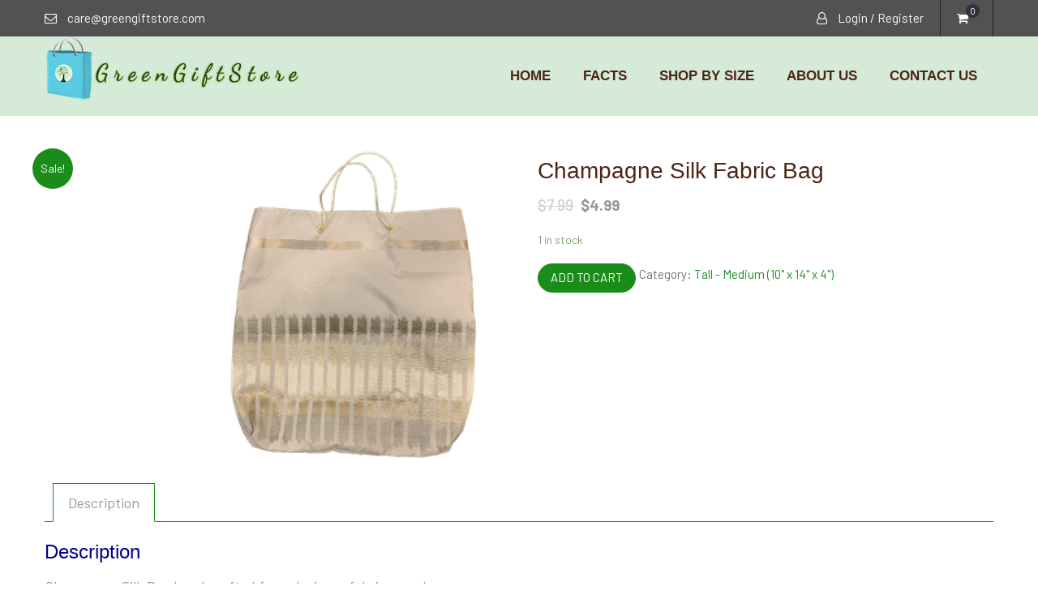

--- FILE ---
content_type: text/html; charset=UTF-8
request_url: https://greengiftstore.com/bags/champagne-silk/
body_size: 14834
content:
<!DOCTYPE html> <html lang="en-US"><head>
<!-- Google Tag Manager -->
<script>(function(w,d,s,l,i){w[l]=w[l]||[];w[l].push({'gtm.start':
new Date().getTime(),event:'gtm.js'});var f=d.getElementsByTagName(s)[0],
j=d.createElement(s),dl=l!='dataLayer'?'&l='+l:'';j.async=true;j.src=
'https://www.googletagmanager.com/gtm.js?id='+i+dl;f.parentNode.insertBefore(j,f);
})(window,document,'script','dataLayer','GTM-P6JTJTS');</script>
<!-- End Google Tag Manager -->

	<link href='https://fonts.googleapis.com/css?family=Dancing+Script' rel='stylesheet' type='text/css'>
	    <meta charset="UTF-8">
    <meta name="viewport" content="width=device-width, initial-scale=1">
    <link rel="profile" href="https://gmpg.org/xfn/11">
    <link rel="pingback" href="https://greengiftstore.com/xmlrpc.php">
    <title>Champagne Silk &#8211; Hand Bags Designer Fabric, Reusable &#8211; Green Gift Store</title>
<meta name='robots' content='max-image-preview:large' />
<link rel='dns-prefetch' href='//fonts.googleapis.com' />
<link rel="alternate" type="application/rss+xml" title="Hand Bags Designer Fabric, Reusable - Green Gift Store &raquo; Feed" href="https://greengiftstore.com/feed/" />
<link rel="alternate" type="application/rss+xml" title="Hand Bags Designer Fabric, Reusable - Green Gift Store &raquo; Comments Feed" href="https://greengiftstore.com/comments/feed/" />
<link rel="alternate" title="oEmbed (JSON)" type="application/json+oembed" href="https://greengiftstore.com/wp-json/oembed/1.0/embed?url=https%3A%2F%2Fgreengiftstore.com%2Fbags%2Fchampagne-silk%2F" />
<link rel="alternate" title="oEmbed (XML)" type="text/xml+oembed" href="https://greengiftstore.com/wp-json/oembed/1.0/embed?url=https%3A%2F%2Fgreengiftstore.com%2Fbags%2Fchampagne-silk%2F&#038;format=xml" />
<style id='wp-img-auto-sizes-contain-inline-css' type='text/css'>
img:is([sizes=auto i],[sizes^="auto," i]){contain-intrinsic-size:3000px 1500px}
/*# sourceURL=wp-img-auto-sizes-contain-inline-css */
</style>
<style id='wp-emoji-styles-inline-css' type='text/css'>

	img.wp-smiley, img.emoji {
		display: inline !important;
		border: none !important;
		box-shadow: none !important;
		height: 1em !important;
		width: 1em !important;
		margin: 0 0.07em !important;
		vertical-align: -0.1em !important;
		background: none !important;
		padding: 0 !important;
	}
/*# sourceURL=wp-emoji-styles-inline-css */
</style>
<style id='wp-block-library-inline-css' type='text/css'>
:root{--wp-block-synced-color:#7a00df;--wp-block-synced-color--rgb:122,0,223;--wp-bound-block-color:var(--wp-block-synced-color);--wp-editor-canvas-background:#ddd;--wp-admin-theme-color:#007cba;--wp-admin-theme-color--rgb:0,124,186;--wp-admin-theme-color-darker-10:#006ba1;--wp-admin-theme-color-darker-10--rgb:0,107,160.5;--wp-admin-theme-color-darker-20:#005a87;--wp-admin-theme-color-darker-20--rgb:0,90,135;--wp-admin-border-width-focus:2px}@media (min-resolution:192dpi){:root{--wp-admin-border-width-focus:1.5px}}.wp-element-button{cursor:pointer}:root .has-very-light-gray-background-color{background-color:#eee}:root .has-very-dark-gray-background-color{background-color:#313131}:root .has-very-light-gray-color{color:#eee}:root .has-very-dark-gray-color{color:#313131}:root .has-vivid-green-cyan-to-vivid-cyan-blue-gradient-background{background:linear-gradient(135deg,#00d084,#0693e3)}:root .has-purple-crush-gradient-background{background:linear-gradient(135deg,#34e2e4,#4721fb 50%,#ab1dfe)}:root .has-hazy-dawn-gradient-background{background:linear-gradient(135deg,#faaca8,#dad0ec)}:root .has-subdued-olive-gradient-background{background:linear-gradient(135deg,#fafae1,#67a671)}:root .has-atomic-cream-gradient-background{background:linear-gradient(135deg,#fdd79a,#004a59)}:root .has-nightshade-gradient-background{background:linear-gradient(135deg,#330968,#31cdcf)}:root .has-midnight-gradient-background{background:linear-gradient(135deg,#020381,#2874fc)}:root{--wp--preset--font-size--normal:16px;--wp--preset--font-size--huge:42px}.has-regular-font-size{font-size:1em}.has-larger-font-size{font-size:2.625em}.has-normal-font-size{font-size:var(--wp--preset--font-size--normal)}.has-huge-font-size{font-size:var(--wp--preset--font-size--huge)}.has-text-align-center{text-align:center}.has-text-align-left{text-align:left}.has-text-align-right{text-align:right}.has-fit-text{white-space:nowrap!important}#end-resizable-editor-section{display:none}.aligncenter{clear:both}.items-justified-left{justify-content:flex-start}.items-justified-center{justify-content:center}.items-justified-right{justify-content:flex-end}.items-justified-space-between{justify-content:space-between}.screen-reader-text{border:0;clip-path:inset(50%);height:1px;margin:-1px;overflow:hidden;padding:0;position:absolute;width:1px;word-wrap:normal!important}.screen-reader-text:focus{background-color:#ddd;clip-path:none;color:#444;display:block;font-size:1em;height:auto;left:5px;line-height:normal;padding:15px 23px 14px;text-decoration:none;top:5px;width:auto;z-index:100000}html :where(.has-border-color){border-style:solid}html :where([style*=border-top-color]){border-top-style:solid}html :where([style*=border-right-color]){border-right-style:solid}html :where([style*=border-bottom-color]){border-bottom-style:solid}html :where([style*=border-left-color]){border-left-style:solid}html :where([style*=border-width]){border-style:solid}html :where([style*=border-top-width]){border-top-style:solid}html :where([style*=border-right-width]){border-right-style:solid}html :where([style*=border-bottom-width]){border-bottom-style:solid}html :where([style*=border-left-width]){border-left-style:solid}html :where(img[class*=wp-image-]){height:auto;max-width:100%}:where(figure){margin:0 0 1em}html :where(.is-position-sticky){--wp-admin--admin-bar--position-offset:var(--wp-admin--admin-bar--height,0px)}@media screen and (max-width:600px){html :where(.is-position-sticky){--wp-admin--admin-bar--position-offset:0px}}

/*# sourceURL=wp-block-library-inline-css */
</style><style id='global-styles-inline-css' type='text/css'>
:root{--wp--preset--aspect-ratio--square: 1;--wp--preset--aspect-ratio--4-3: 4/3;--wp--preset--aspect-ratio--3-4: 3/4;--wp--preset--aspect-ratio--3-2: 3/2;--wp--preset--aspect-ratio--2-3: 2/3;--wp--preset--aspect-ratio--16-9: 16/9;--wp--preset--aspect-ratio--9-16: 9/16;--wp--preset--color--black: #000000;--wp--preset--color--cyan-bluish-gray: #abb8c3;--wp--preset--color--white: #ffffff;--wp--preset--color--pale-pink: #f78da7;--wp--preset--color--vivid-red: #cf2e2e;--wp--preset--color--luminous-vivid-orange: #ff6900;--wp--preset--color--luminous-vivid-amber: #fcb900;--wp--preset--color--light-green-cyan: #7bdcb5;--wp--preset--color--vivid-green-cyan: #00d084;--wp--preset--color--pale-cyan-blue: #8ed1fc;--wp--preset--color--vivid-cyan-blue: #0693e3;--wp--preset--color--vivid-purple: #9b51e0;--wp--preset--gradient--vivid-cyan-blue-to-vivid-purple: linear-gradient(135deg,rgb(6,147,227) 0%,rgb(155,81,224) 100%);--wp--preset--gradient--light-green-cyan-to-vivid-green-cyan: linear-gradient(135deg,rgb(122,220,180) 0%,rgb(0,208,130) 100%);--wp--preset--gradient--luminous-vivid-amber-to-luminous-vivid-orange: linear-gradient(135deg,rgb(252,185,0) 0%,rgb(255,105,0) 100%);--wp--preset--gradient--luminous-vivid-orange-to-vivid-red: linear-gradient(135deg,rgb(255,105,0) 0%,rgb(207,46,46) 100%);--wp--preset--gradient--very-light-gray-to-cyan-bluish-gray: linear-gradient(135deg,rgb(238,238,238) 0%,rgb(169,184,195) 100%);--wp--preset--gradient--cool-to-warm-spectrum: linear-gradient(135deg,rgb(74,234,220) 0%,rgb(151,120,209) 20%,rgb(207,42,186) 40%,rgb(238,44,130) 60%,rgb(251,105,98) 80%,rgb(254,248,76) 100%);--wp--preset--gradient--blush-light-purple: linear-gradient(135deg,rgb(255,206,236) 0%,rgb(152,150,240) 100%);--wp--preset--gradient--blush-bordeaux: linear-gradient(135deg,rgb(254,205,165) 0%,rgb(254,45,45) 50%,rgb(107,0,62) 100%);--wp--preset--gradient--luminous-dusk: linear-gradient(135deg,rgb(255,203,112) 0%,rgb(199,81,192) 50%,rgb(65,88,208) 100%);--wp--preset--gradient--pale-ocean: linear-gradient(135deg,rgb(255,245,203) 0%,rgb(182,227,212) 50%,rgb(51,167,181) 100%);--wp--preset--gradient--electric-grass: linear-gradient(135deg,rgb(202,248,128) 0%,rgb(113,206,126) 100%);--wp--preset--gradient--midnight: linear-gradient(135deg,rgb(2,3,129) 0%,rgb(40,116,252) 100%);--wp--preset--font-size--small: 13px;--wp--preset--font-size--medium: 20px;--wp--preset--font-size--large: 36px;--wp--preset--font-size--x-large: 42px;--wp--preset--spacing--20: 0.44rem;--wp--preset--spacing--30: 0.67rem;--wp--preset--spacing--40: 1rem;--wp--preset--spacing--50: 1.5rem;--wp--preset--spacing--60: 2.25rem;--wp--preset--spacing--70: 3.38rem;--wp--preset--spacing--80: 5.06rem;--wp--preset--shadow--natural: 6px 6px 9px rgba(0, 0, 0, 0.2);--wp--preset--shadow--deep: 12px 12px 50px rgba(0, 0, 0, 0.4);--wp--preset--shadow--sharp: 6px 6px 0px rgba(0, 0, 0, 0.2);--wp--preset--shadow--outlined: 6px 6px 0px -3px rgb(255, 255, 255), 6px 6px rgb(0, 0, 0);--wp--preset--shadow--crisp: 6px 6px 0px rgb(0, 0, 0);}:where(.is-layout-flex){gap: 0.5em;}:where(.is-layout-grid){gap: 0.5em;}body .is-layout-flex{display: flex;}.is-layout-flex{flex-wrap: wrap;align-items: center;}.is-layout-flex > :is(*, div){margin: 0;}body .is-layout-grid{display: grid;}.is-layout-grid > :is(*, div){margin: 0;}:where(.wp-block-columns.is-layout-flex){gap: 2em;}:where(.wp-block-columns.is-layout-grid){gap: 2em;}:where(.wp-block-post-template.is-layout-flex){gap: 1.25em;}:where(.wp-block-post-template.is-layout-grid){gap: 1.25em;}.has-black-color{color: var(--wp--preset--color--black) !important;}.has-cyan-bluish-gray-color{color: var(--wp--preset--color--cyan-bluish-gray) !important;}.has-white-color{color: var(--wp--preset--color--white) !important;}.has-pale-pink-color{color: var(--wp--preset--color--pale-pink) !important;}.has-vivid-red-color{color: var(--wp--preset--color--vivid-red) !important;}.has-luminous-vivid-orange-color{color: var(--wp--preset--color--luminous-vivid-orange) !important;}.has-luminous-vivid-amber-color{color: var(--wp--preset--color--luminous-vivid-amber) !important;}.has-light-green-cyan-color{color: var(--wp--preset--color--light-green-cyan) !important;}.has-vivid-green-cyan-color{color: var(--wp--preset--color--vivid-green-cyan) !important;}.has-pale-cyan-blue-color{color: var(--wp--preset--color--pale-cyan-blue) !important;}.has-vivid-cyan-blue-color{color: var(--wp--preset--color--vivid-cyan-blue) !important;}.has-vivid-purple-color{color: var(--wp--preset--color--vivid-purple) !important;}.has-black-background-color{background-color: var(--wp--preset--color--black) !important;}.has-cyan-bluish-gray-background-color{background-color: var(--wp--preset--color--cyan-bluish-gray) !important;}.has-white-background-color{background-color: var(--wp--preset--color--white) !important;}.has-pale-pink-background-color{background-color: var(--wp--preset--color--pale-pink) !important;}.has-vivid-red-background-color{background-color: var(--wp--preset--color--vivid-red) !important;}.has-luminous-vivid-orange-background-color{background-color: var(--wp--preset--color--luminous-vivid-orange) !important;}.has-luminous-vivid-amber-background-color{background-color: var(--wp--preset--color--luminous-vivid-amber) !important;}.has-light-green-cyan-background-color{background-color: var(--wp--preset--color--light-green-cyan) !important;}.has-vivid-green-cyan-background-color{background-color: var(--wp--preset--color--vivid-green-cyan) !important;}.has-pale-cyan-blue-background-color{background-color: var(--wp--preset--color--pale-cyan-blue) !important;}.has-vivid-cyan-blue-background-color{background-color: var(--wp--preset--color--vivid-cyan-blue) !important;}.has-vivid-purple-background-color{background-color: var(--wp--preset--color--vivid-purple) !important;}.has-black-border-color{border-color: var(--wp--preset--color--black) !important;}.has-cyan-bluish-gray-border-color{border-color: var(--wp--preset--color--cyan-bluish-gray) !important;}.has-white-border-color{border-color: var(--wp--preset--color--white) !important;}.has-pale-pink-border-color{border-color: var(--wp--preset--color--pale-pink) !important;}.has-vivid-red-border-color{border-color: var(--wp--preset--color--vivid-red) !important;}.has-luminous-vivid-orange-border-color{border-color: var(--wp--preset--color--luminous-vivid-orange) !important;}.has-luminous-vivid-amber-border-color{border-color: var(--wp--preset--color--luminous-vivid-amber) !important;}.has-light-green-cyan-border-color{border-color: var(--wp--preset--color--light-green-cyan) !important;}.has-vivid-green-cyan-border-color{border-color: var(--wp--preset--color--vivid-green-cyan) !important;}.has-pale-cyan-blue-border-color{border-color: var(--wp--preset--color--pale-cyan-blue) !important;}.has-vivid-cyan-blue-border-color{border-color: var(--wp--preset--color--vivid-cyan-blue) !important;}.has-vivid-purple-border-color{border-color: var(--wp--preset--color--vivid-purple) !important;}.has-vivid-cyan-blue-to-vivid-purple-gradient-background{background: var(--wp--preset--gradient--vivid-cyan-blue-to-vivid-purple) !important;}.has-light-green-cyan-to-vivid-green-cyan-gradient-background{background: var(--wp--preset--gradient--light-green-cyan-to-vivid-green-cyan) !important;}.has-luminous-vivid-amber-to-luminous-vivid-orange-gradient-background{background: var(--wp--preset--gradient--luminous-vivid-amber-to-luminous-vivid-orange) !important;}.has-luminous-vivid-orange-to-vivid-red-gradient-background{background: var(--wp--preset--gradient--luminous-vivid-orange-to-vivid-red) !important;}.has-very-light-gray-to-cyan-bluish-gray-gradient-background{background: var(--wp--preset--gradient--very-light-gray-to-cyan-bluish-gray) !important;}.has-cool-to-warm-spectrum-gradient-background{background: var(--wp--preset--gradient--cool-to-warm-spectrum) !important;}.has-blush-light-purple-gradient-background{background: var(--wp--preset--gradient--blush-light-purple) !important;}.has-blush-bordeaux-gradient-background{background: var(--wp--preset--gradient--blush-bordeaux) !important;}.has-luminous-dusk-gradient-background{background: var(--wp--preset--gradient--luminous-dusk) !important;}.has-pale-ocean-gradient-background{background: var(--wp--preset--gradient--pale-ocean) !important;}.has-electric-grass-gradient-background{background: var(--wp--preset--gradient--electric-grass) !important;}.has-midnight-gradient-background{background: var(--wp--preset--gradient--midnight) !important;}.has-small-font-size{font-size: var(--wp--preset--font-size--small) !important;}.has-medium-font-size{font-size: var(--wp--preset--font-size--medium) !important;}.has-large-font-size{font-size: var(--wp--preset--font-size--large) !important;}.has-x-large-font-size{font-size: var(--wp--preset--font-size--x-large) !important;}
/*# sourceURL=global-styles-inline-css */
</style>

<style id='classic-theme-styles-inline-css' type='text/css'>
/*! This file is auto-generated */
.wp-block-button__link{color:#fff;background-color:#32373c;border-radius:9999px;box-shadow:none;text-decoration:none;padding:calc(.667em + 2px) calc(1.333em + 2px);font-size:1.125em}.wp-block-file__button{background:#32373c;color:#fff;text-decoration:none}
/*# sourceURL=/wp-includes/css/classic-themes.min.css */
</style>
<link rel='stylesheet' id='contact-form-7-css' href='https://greengiftstore.com/wp-content/plugins/contact-form-7/includes/css/styles.css?ver=5.4.1' type='text/css' media='all' />
<link rel='stylesheet' id='photoswipe-css' href='https://greengiftstore.com/wp-content/plugins/woocommerce/assets/css/photoswipe/photoswipe.min.css?ver=5.2.2' type='text/css' media='all' />
<link rel='stylesheet' id='photoswipe-default-skin-css' href='https://greengiftstore.com/wp-content/plugins/woocommerce/assets/css/photoswipe/default-skin/default-skin.min.css?ver=5.2.2' type='text/css' media='all' />
<link rel='stylesheet' id='woocommerce-layout-css' href='https://greengiftstore.com/wp-content/plugins/woocommerce/assets/css/woocommerce-layout.css?ver=5.2.2' type='text/css' media='all' />
<link rel='stylesheet' id='woocommerce-smallscreen-css' href='https://greengiftstore.com/wp-content/plugins/woocommerce/assets/css/woocommerce-smallscreen.css?ver=5.2.2' type='text/css' media='only screen and (max-width: 768px)' />
<link rel='stylesheet' id='woocommerce-general-css' href='https://greengiftstore.com/wp-content/plugins/woocommerce/assets/css/woocommerce.css?ver=5.2.2' type='text/css' media='all' />
<style id='woocommerce-inline-inline-css' type='text/css'>
.woocommerce form .form-row .required { visibility: visible; }
/*# sourceURL=woocommerce-inline-inline-css */
</style>
<link rel='stylesheet' id='stripe_styles-css' href='https://greengiftstore.com/wp-content/plugins/woocommerce-gateway-stripe/assets/css/stripe-styles.css?ver=5.4.2' type='text/css' media='all' />
<link rel='stylesheet' id='ecommerce-gem-fonts-css' href='//fonts.googleapis.com/css?family=Barlow%3A300%2C300i%2C400%2C400i%2C500%2C500i%2C600%2C600i%2C700%2C700i%2C800%2C800i%7CPlayfair+Display%3A400%2C400i%2C700%2C700i%2C900%2C900i&#038;subset=latin%2Clatin-ext' type='text/css' media='all' />
<link rel='stylesheet' id='jquery-meanmenu-css' href='https://greengiftstore.com/wp-content/themes/ecommerce-gem/assets/third-party/meanmenu/meanmenu.css?ver=6.9' type='text/css' media='all' />
<link rel='stylesheet' id='jquery-slick-css' href='https://greengiftstore.com/wp-content/themes/ecommerce-gem/assets/third-party/slick/slick.css?ver=1.6.0' type='text/css' media='all' />
<link rel='stylesheet' id='ecommerce-gem-icons-css' href='https://greengiftstore.com/wp-content/themes/ecommerce-gem/assets/third-party/et-line/css/icons.css?ver=1.0.0' type='text/css' media='all' />
<link rel='stylesheet' id='font-awesome-css' href='https://greengiftstore.com/wp-content/themes/ecommerce-gem/assets/third-party/font-awesome/css/font-awesome.min.css?ver=4.7.0' type='text/css' media='all' />
<link rel='stylesheet' id='ecommerce-gem-style-css' href='https://greengiftstore.com/wp-content/themes/ecommerce-gem/style.css?ver=6.9' type='text/css' media='all' />
<script type="text/javascript" src="https://greengiftstore.com/wp-includes/js/jquery/jquery.min.js?ver=3.7.1" id="jquery-core-js"></script>
<script type="text/javascript" src="https://greengiftstore.com/wp-includes/js/jquery/jquery-migrate.min.js?ver=3.4.1" id="jquery-migrate-js"></script>
<script type="text/javascript" id="woocommerce-tokenization-form-js-extra">
/* <![CDATA[ */
var wc_tokenization_form_params = {"is_registration_required":"","is_logged_in":""};
//# sourceURL=woocommerce-tokenization-form-js-extra
/* ]]> */
</script>
<script type="text/javascript" src="https://greengiftstore.com/wp-content/plugins/woocommerce/assets/js/frontend/tokenization-form.min.js?ver=5.2.2" id="woocommerce-tokenization-form-js"></script>
<link rel="https://api.w.org/" href="https://greengiftstore.com/wp-json/" /><link rel="alternate" title="JSON" type="application/json" href="https://greengiftstore.com/wp-json/wp/v2/product/879" /><link rel="EditURI" type="application/rsd+xml" title="RSD" href="https://greengiftstore.com/xmlrpc.php?rsd" />
<meta name="generator" content="WordPress 6.9" />
<meta name="generator" content="WooCommerce 5.2.2" />
<link rel="canonical" href="https://greengiftstore.com/bags/champagne-silk/" />
<link rel='shortlink' href='https://greengiftstore.com/?p=879' />
               
            
        <style type="text/css">
            button, 
            .comment-reply-link, 
            a.button, input[type="button"], 
            input[type="reset"], 
            input[type="submit"],
            .main-slider .slider-caption .caption-wrap .button,
            .slick-dots li.slick-active button,
            .ecommerce_gem_widget_call_to_action .cta-widget:before,
            .blog-item .blog-text-wrap .date-header,
            #breadcrumb,
            #sidebar-primary .widget .widget-title:after, 
            #primary .page-header .page-title:after,
            .woocommerce nav.woocommerce-pagination ul li .page-numbers, 
            .pagination .nav-links .page-numbers,
            .nav-links .page-numbers.current, 
            .nav-links a.page-numbers:hover,
            .error-404.not-found form.search-form input[type="submit"], 
            .search-no-results form.search-form input[type="submit"],
            .error-404.not-found form.search-form input[type="submit"]:hover,
            .woocommerce span.onsale,
            .woocommerce .products-carousel-wrap .product span.onsale,
            li.product .product-thumb-wrap:before,
            #add_payment_method .wc-proceed-to-checkout a.checkout-button, 
            .woocommerce-cart .wc-proceed-to-checkout a.checkout-button, 
            .woocommerce-checkout .wc-proceed-to-checkout a.checkout-button, 
            .woocommerce .cart .button, 
            .woocommerce .cart input.button, 
            .call-to-action-wrap a.button.cta-button.cta-button-primary,
            .woocommerce #payment #place_order, 
            .woocommerce-page #payment #place_order, 
            .woocommerce #respond input#submit.alt, 
            .woocommerce a.button.alt, 
            .woocommerce button.button.alt, 
            .woocommerce input.button.alt, 
            .woocommerce #review_form #respond .form-submit input,
            .mean-container a.meanmenu-reveal span,
            .mean-container .mean-nav ul li a,
            .woocommerce .widget_price_filter .ui-slider .ui-slider-range,
            .woocommerce .widget_price_filter .ui-slider .ui-slider-handle{
                background: #1a8c1a;
            }

            .main-navigation ul li.current-menu-item a, 
            .main-navigation ul li a:hover, 
            .main-navigation ul li.menu-item-has-children ul.sub-menu li.current-menu-item a,
            .main-navigation ul li.menu-item-has-children ul.sub-menu li a:hover,
            .ecommerce_gem_widget_call_to_action .call-to-action-offer .call-to-action-offer-inner .offer-percent,
            .ecommerce_gem_widget_call_to_action .call-to-action-offer .call-to-action-offer-inner .offer-text,
            #primary .post .entry-title:hover a, 
            #primary .page .entry-title:hover a,
            .entry-meta > span::before, 
            .entry-footer > span::before, 
            .single-post-meta > span::before,
            .nav-links .nav-previous a:hover, 
            .nav-links .nav-next a:hover,
            .comment-navigation .nav-next a:hover:after, 
            .comment-navigation .nav-previous a:hover:before, 
            .nav-links .nav-previous a:hover:before, 
            .nav-links .nav-next a:hover:after,
            #commentform input[type="submit"]:hover,
            .comment-meta .comment-author a.url,
            .comment-meta .comment-metadata a,
            .comment .comment-body .comment-content a,
            .comments-area form#commentform p.logged-in-as a,
            .woocommerce nav.woocommerce-pagination ul li a:focus, 
            .woocommerce nav.woocommerce-pagination ul li a:hover, 
            .woocommerce nav.woocommerce-pagination ul li span.current, 
            .pagination .nav-links .page-numbers.current,
            .product .price, .woocommerce ul.products li.product .price,
            .product_meta .posted_in a,
            .product_meta .tagged_as a,
            .woocommerce-product-rating a.woocommerce-review-link,
            .woocommerce p.stars a::before,
            .woocommerce-message::before, 
            .woocommerce-info::before,
            .shop_table .product-name a,
            .woocommerce-info a.showcoupon,
            .mean-container a.meanmenu-reveal,
            .single-product .yith-wcwl-add-to-wishlist a{
                color: #1a8c1a;
            }

            #home-page-advertisement-area .advertisement-widget .advertisement-wrap .advertisement-buttons .button.advertisement-button:hover, 
            #home-page-widget-area .advertisement-widget .advertisement-wrap .advertisement-buttons .button.advertisement-button:hover,
            .scrollup:hover,
            .woocommerce div.product .woocommerce-tabs ul.tabs li,
            #home-page-widget-area .ecommerce_gem_widget_call_to_action .cta-widget-default .call-to-action-button a.button{
                background: #1a8c1a;
                border-color: #1a8c1a;
            }

            #commentform input[type="submit"],
            .woocommerce nav.woocommerce-pagination ul li .page-numbers, 
            .pagination .nav-links .page-numbers,
            .nav-links .page-numbers.current, 
            .nav-links a.page-numbers:hover,
            #add_payment_method .wc-proceed-to-checkout a.checkout-button, 
            .woocommerce-cart .wc-proceed-to-checkout a.checkout-button, 
            .woocommerce-checkout .wc-proceed-to-checkout a.checkout-button, 
            .woocommerce .cart .button, 
            .woocommerce .cart input.button, 
            .woocommerce #payment #place_order, 
            .woocommerce-page #payment #place_order, 
            .woocommerce #respond input#submit.alt, 
            .woocommerce a.button.alt, 
            .woocommerce button.button.alt, 
            .woocommerce input.button.alt, 
            .woocommerce #review_form #respond .form-submit input,
            .main-slider .slider-caption .caption-wrap .button {
                border: 1px solid #1a8c1a;
            }

            .woocommerce div.product .woocommerce-tabs ul.tabs::before{
                border-bottom: 1px solid #1a8c1a;
            }

            .woocommerce-message, .woocommerce-info {
                border-top-color: #1a8c1a;
            }

        </style>

        	<noscript><style>.woocommerce-product-gallery{ opacity: 1 !important; }</style></noscript>
	<style type="text/css">.recentcomments a{display:inline !important;padding:0 !important;margin:0 !important;}</style><link rel="icon" href="https://greengiftstore.com/wp-content/uploads/2021/05/IMG_0008.png" sizes="32x32" />
<link rel="icon" href="https://greengiftstore.com/wp-content/uploads/2021/05/IMG_0008.png" sizes="192x192" />
<link rel="apple-touch-icon" href="https://greengiftstore.com/wp-content/uploads/2021/05/IMG_0008.png" />
<meta name="msapplication-TileImage" content="https://greengiftstore.com/wp-content/uploads/2021/05/IMG_0008.png" />
		<style type="text/css" id="wp-custom-css">
			.site-branding {
    float: left;
    margin-right: 0px;
    margin-top: 0px;
}

.custom-logo-link, .site-logo-link, #site-identity {
    margin-right: 0px;
}
.woocommerce ul.products li.product .product-thumb-wrap img {
    height: 320px;
}
.woocommerce-page img {
    max-width: 250px;
    height: auto;
}
.woocommerce div.product div.images .woocommerce-product-gallery__wrapper img {
    margin-bottom: 0;
    margin-left: 220px;
}
.wc-block-grid__products .wc-block-grid__product-image img {
    height: 250px;
    width: auto;
}
li.product .product-info-wrap {
    background: #fbfbfb;
    padding: 5px 15px 0px 35px;
    position: relative;
    border-radius: 20px;
}
.woocommerce div.product form.cart .button {
	border-radius: 20px;}
.woocommerce ul.products li.product a img {
    height: 250px;
	  max-width: 250px;
}
.site-branding, .custom-logo-link {
    width: 322px;
	max-width: 322px;
}
.main-navigation ul li a {
	font-size: 17px;
	color: #4d2416;
	font-family: 'Helvetica';}
h1 {
    font-family: "Helvetica";
   // font-style: italic;
    color: #4d2416;
}
h2 {
    font-family: Helvetica;
    color: darkblue;
}
.top-cart-content {
    background: #228b22;
}
#masthead {
    background-color: #d5ebd8;
}
li.product, li.product .product-thumb-wrap {
    background-color: #f5f5f2;
    padding-right: 90px;
}
h1.page-title:after {
	width: 100%;}
.wp-block-button__link {
background-color: #1a8c1a;
}
#colophon {
	background-color: #525252;}
#colophon .copyright a, #colophon .copyright, #colophon .site-info, #colophon .site-info a {
    color: #ddd;}
.widgettitle {color: white;}
.woocommerce-page img {
max-width: 320px;
}		</style>
		</head>

<body class="wp-singular product-template-default single single-product postid-879 wp-custom-logo wp-theme-ecommerce-gem theme-ecommerce-gem woocommerce woocommerce-page woocommerce-no-js global-layout-no-sidebar columns-4">
<!-- Google Tag Manager (noscript) -->
<noscript><iframe src="https://www.googletagmanager.com/ns.html?id=GTM-P6JTJTS"
height="0" width="0" style="display:none;visibility:hidden"></iframe></noscript>
<!-- End Google Tag Manager (noscript) -->

	<div id="page" class="site">
		
        <div id="top-bar" class="top-header">
            <div class="container">
                <div class="top-left">

                                <div class="top-left-inner">
                
                
                                    <span class="fax"><i class="fa fa-envelope-o" aria-hidden="true"></i> <a href="/cdn-cgi/l/email-protection" class="__cf_email__" data-cfemail="90f3f1e2f5d0f7e2f5f5fef7f9f6e4e3e4ffe2f5bef3fffd">[email&#160;protected]</a></span>
                                
            </div>
                </div>
                
                <div class="top-right">
                    
                            <div class="top-account-wrapper logged-out">
                                <a href="https://greengiftstore.com/my-account/">
                                    <i class="fa fa-user-o" aria-hidden="true"></i>
                                    <span class="top-log-in">Login / Register</span>
                                </a>
                            </div>

                                                    <div class="top-cart-wrapper">
                            <div class="top-icon-wrap">
                                <a href="https://greengiftstore.com/cart/">
                                    <i class="fa fa-shopping-cart" aria-hidden="true"></i>
                                    <span class="cart-value ec-cart-fragment"> 0</span>
                                </a>
                            </div>
                            <div class="top-cart-content">
                                <div class="widget woocommerce widget_shopping_cart"><h2 class="widgettitle">Cart</h2><div class="widget_shopping_cart_content"></div></div>                            </div>
                        </div>
                                        </div>
                
            </div>
        </div>
        <div class="sticky-wrapper" id="sticky-wrapper"><header id="masthead" class="site-header main-navigation-holder" role="banner"><div class="container">        <div class="head-wrap">
        	<div class="site-branding">
        		<a href="https://greengiftstore.com/" class="custom-logo-link" rel="home"><img width="320" height="80" src="https://greengiftstore.com/wp-content/uploads/2021/05/green-gift-store-logo5-1.png" class="custom-logo" alt="Green Gift Bags Store Logo" decoding="async" /></a>        	</div><!-- .site-branding -->

            <div id="main-nav" class="clear-fix">
                <nav id="site-navigation" class="main-navigation" role="navigation">
                    <div class="wrap-menu-content">
        				<div class="menu-menu-container"><ul id="primary-menu" class="menu"><li id="menu-item-44" class="menu-item menu-item-type-custom menu-item-object-custom menu-item-home menu-item-44"><a href="https://greengiftstore.com">Home</a></li>
<li id="menu-item-43" class="menu-item menu-item-type-post_type menu-item-object-page menu-item-43"><a href="https://greengiftstore.com/facts/">Facts</a></li>
<li id="menu-item-510" class="menu-item menu-item-type-post_type menu-item-object-page current_page_parent menu-item-510"><a href="https://greengiftstore.com/category/">Shop By Size</a></li>
<li id="menu-item-41" class="menu-item menu-item-type-post_type menu-item-object-page menu-item-41"><a href="https://greengiftstore.com/about-us/">About Us</a></li>
<li id="menu-item-42" class="menu-item menu-item-type-post_type menu-item-object-page menu-item-42"><a href="https://greengiftstore.com/contact-us/">Contact Us</a></li>
</ul></div>                    </div><!-- .menu-content -->
                </nav><!-- #site-navigation -->
            </div> <!-- #main-nav -->
        </div>
        </div><!-- .container --></header><!-- #masthead --></div><!-- .sticky-wrapper --><div id="content" class="site-content"><div class="container"><div class="inner-wrapper">
	
<div id="primary" class="content-area"><div id="shop-wrap"><nav class="woocommerce-breadcrumb"><a href="https://greengiftstore.com">Home</a>&nbsp;&#47;&nbsp;<a href="https://greengiftstore.com/category/tall-medium/">Tall - Medium (10&quot; x 14&quot; x 4&quot;)</a>&nbsp;&#47;&nbsp;Champagne Silk</nav>
					
			<div class="woocommerce-notices-wrapper"></div><div id="product-879" class="product type-product post-879 status-publish first instock product_cat-tall-medium has-post-thumbnail sale taxable shipping-taxable purchasable product-type-simple">

	
	<span class="onsale">Sale!</span>
	<div class="woocommerce-product-gallery woocommerce-product-gallery--with-images woocommerce-product-gallery--columns-4 images" data-columns="4" style="opacity: 0; transition: opacity .25s ease-in-out;">
	<figure class="woocommerce-product-gallery__wrapper">
		<div data-thumb="https://greengiftstore.com/wp-content/uploads/2021/11/champagne-silk-bag-tm-1.png" data-thumb-alt="" class="woocommerce-product-gallery__image"><a href="https://greengiftstore.com/wp-content/uploads/2021/11/champagne-silk-bag-tm-1.png"><img width="260" height="311" src="https://greengiftstore.com/wp-content/uploads/2021/11/champagne-silk-bag-tm-1.png" class="wp-post-image" alt="" title="champagne-silk-bag-tm-1.png" data-caption="" data-src="https://greengiftstore.com/wp-content/uploads/2021/11/champagne-silk-bag-tm-1.png" data-large_image="https://greengiftstore.com/wp-content/uploads/2021/11/champagne-silk-bag-tm-1.png" data-large_image_width="260" data-large_image_height="311" decoding="async" fetchpriority="high" /></a></div>	</figure>
</div>

	<div class="summary entry-summary">
		<h1 class="product_title entry-title">Champagne Silk Fabric Bag</h1><p class="price"><del><span class="woocommerce-Price-amount amount"><bdi><span class="woocommerce-Price-currencySymbol">&#36;</span>7.99</bdi></span></del> <ins><span class="woocommerce-Price-amount amount"><bdi><span class="woocommerce-Price-currencySymbol">&#36;</span>4.99</bdi></span></ins></p>
<p class="stock in-stock">1 in stock</p>

	
	<form class="cart" action="https://greengiftstore.com/bags/champagne-silk/" method="post" enctype='multipart/form-data'>
		
			<div class="quantity hidden">
		<input type="hidden" id="quantity_697106168c341" class="qty" name="quantity" value="1" />
	</div>
			<div id="wc-stripe-payment-request-wrapper" style="clear:both;padding-top:1.5em;display:none;">
			<div id="wc-stripe-payment-request-button">
								<!-- A Stripe Element will be inserted here. -->
			</div>
		</div>
				<p id="wc-stripe-payment-request-button-separator" style="margin-top:1.5em;text-align:center;display:none;">&mdash; OR &mdash;</p>
		
		<button type="submit" name="add-to-cart" value="879" class="single_add_to_cart_button button alt">Add to cart</button>

			</form>

	
<div class="product_meta">

	
	
	<span class="posted_in">Category: <a href="https://greengiftstore.com/category/tall-medium/" rel="tag">Tall - Medium (10" x 14" x 4")</a></span>
	
	
</div>
	</div>

	
	<div class="woocommerce-tabs wc-tabs-wrapper">
		<ul class="tabs wc-tabs" role="tablist">
							<li class="description_tab" id="tab-title-description" role="tab" aria-controls="tab-description">
					<a href="#tab-description">
						Description					</a>
				</li>
					</ul>
					<div class="woocommerce-Tabs-panel woocommerce-Tabs-panel--description panel entry-content wc-tab" id="tab-description" role="tabpanel" aria-labelledby="tab-title-description">
				
	<h2>Description</h2>

<p>Champagne Silk Bag hand crafted from designer fabric samples</p>
<p> Size (inches &#8211; All measurements are approximate): Tall – Medium (10″ x 14″ x 4″)</p>
			</div>
		
			</div>


	<section class="related products">

					<h2>Related products</h2>
				
		<ul class="products columns-4">

			
					<li class="post-888 product type-product status-publish has-post-thumbnail product_cat-tall-medium first instock sale taxable shipping-taxable purchasable product-type-simple">
		<div class="product-thumb-wrap">
		
	<span class="onsale">Sale!</span>
	<img width="260" height="359" src="https://greengiftstore.com/wp-content/uploads/2021/11/grey-dalmatian-bag-tm-1.png" class="attachment-woocommerce_thumbnail size-woocommerce_thumbnail" alt="" decoding="async" />
		<div class="add-to-cart-wrap">
			<a href="?add-to-cart=888" data-quantity="1" class="button product_type_simple add_to_cart_button ajax_add_to_cart" data-product_id="888" data-product_sku="" aria-label="Add &ldquo;Grey Dalmatian&rdquo; to your cart" rel="nofollow">Add to cart</a>		</div>
			</div>

	<div class="product-info-wrap">
		<a href="https://greengiftstore.com/bags/grey-dalmatian/" class="woocommerce-LoopProduct-link woocommerce-loop-product__link"><h2 class="woocommerce-loop-product__title">Grey Dalmatian</h2></a>
	<span class="price"><del><span class="woocommerce-Price-amount amount"><bdi><span class="woocommerce-Price-currencySymbol">&#36;</span>7.99</bdi></span></del> <ins><span class="woocommerce-Price-amount amount"><bdi><span class="woocommerce-Price-currencySymbol">&#36;</span>4.99</bdi></span></ins></span>
	</div>
</li>

			
					<li class="post-903 product type-product status-publish has-post-thumbnail product_cat-tall-medium  instock sale taxable shipping-taxable purchasable product-type-simple">
		<div class="product-thumb-wrap">
		
	<span class="onsale">Sale!</span>
	<img width="260" height="336" src="https://greengiftstore.com/wp-content/uploads/2021/11/teal-maze-bag-tm-1.png" class="attachment-woocommerce_thumbnail size-woocommerce_thumbnail" alt="" decoding="async" />
		<div class="add-to-cart-wrap">
			<a href="?add-to-cart=903" data-quantity="1" class="button product_type_simple add_to_cart_button ajax_add_to_cart" data-product_id="903" data-product_sku="" aria-label="Add &ldquo;Teal Maze&rdquo; to your cart" rel="nofollow">Add to cart</a>		</div>
			</div>

	<div class="product-info-wrap">
		<a href="https://greengiftstore.com/bags/teal-maze/" class="woocommerce-LoopProduct-link woocommerce-loop-product__link"><h2 class="woocommerce-loop-product__title">Teal Maze</h2></a>
	<span class="price"><del><span class="woocommerce-Price-amount amount"><bdi><span class="woocommerce-Price-currencySymbol">&#36;</span>7.99</bdi></span></del> <ins><span class="woocommerce-Price-amount amount"><bdi><span class="woocommerce-Price-currencySymbol">&#36;</span>4.99</bdi></span></ins></span>
	</div>
</li>

			
					<li class="post-880 product type-product status-publish has-post-thumbnail product_cat-tall-medium  instock sale taxable shipping-taxable purchasable product-type-simple">
		<div class="product-thumb-wrap">
		
	<span class="onsale">Sale!</span>
	<img width="260" height="339" src="https://greengiftstore.com/wp-content/uploads/2021/11/clay-tiles-bag-tm-1.png" class="attachment-woocommerce_thumbnail size-woocommerce_thumbnail" alt="" decoding="async" loading="lazy" />
		<div class="add-to-cart-wrap">
			<a href="?add-to-cart=880" data-quantity="1" class="button product_type_simple add_to_cart_button ajax_add_to_cart" data-product_id="880" data-product_sku="" aria-label="Add &ldquo;Clay Tiles&rdquo; to your cart" rel="nofollow">Add to cart</a>		</div>
			</div>

	<div class="product-info-wrap">
		<a href="https://greengiftstore.com/bags/clay-tiles/" class="woocommerce-LoopProduct-link woocommerce-loop-product__link"><h2 class="woocommerce-loop-product__title">Clay Tiles</h2></a>
	<span class="price"><del><span class="woocommerce-Price-amount amount"><bdi><span class="woocommerce-Price-currencySymbol">&#36;</span>7.99</bdi></span></del> <ins><span class="woocommerce-Price-amount amount"><bdi><span class="woocommerce-Price-currencySymbol">&#36;</span>4.99</bdi></span></ins></span>
	</div>
</li>

			
					<li class="post-396 product type-product status-publish has-post-thumbnail product_cat-tall-medium last instock taxable shipping-taxable purchasable product-type-simple">
		<div class="product-thumb-wrap">
		<img width="204" height="320" src="https://greengiftstore.com/wp-content/uploads/2021/05/metallic-gray.png" class="attachment-woocommerce_thumbnail size-woocommerce_thumbnail" alt="" decoding="async" loading="lazy" />
		<div class="add-to-cart-wrap">
			<a href="?add-to-cart=396" data-quantity="1" class="button product_type_simple add_to_cart_button ajax_add_to_cart" data-product_id="396" data-product_sku="" aria-label="Add &ldquo;Metallic Gray&rdquo; to your cart" rel="nofollow">Add to cart</a>		</div>
			</div>

	<div class="product-info-wrap">
		<a href="https://greengiftstore.com/bags/metallic-gray/" class="woocommerce-LoopProduct-link woocommerce-loop-product__link"><h2 class="woocommerce-loop-product__title">Metallic Gray</h2></a>
	<span class="price"><span class="woocommerce-Price-amount amount"><bdi><span class="woocommerce-Price-currencySymbol">&#36;</span>5.99</bdi></span></span>
	</div>
</li>

			
		</ul>

	</section>
	</div>


		
	
</div>
</div>
	
</div><!-- .inner-wrapper --></div><!-- .container --></div><!-- #content -->
	<p style="text-align:center">
	We try to maximize the use of fabric samples and hence the actual sizes may vary slightly.
</p>
	<footer id="colophon" class="site-footer" role="contentinfo">
		<div class="container">
			<div class="site-footer-wrap">
									<div class="copyright">
						Copyright © Green Gift Store All rights reserved.					</div><!-- .copyright -->
									<div class="copyright"><a href="https://facebook.com/greengiftstore/">&nbsp;&nbsp;&nbsp;&nbsp;&nbsp;&nbsp;Facebook MarketPlace</a></div>
				<div class="copyright"><a href="https://twitter.com/greengiftstore/">&nbsp;&nbsp;&nbsp;&nbsp;&nbsp;&nbsp;Tweet on Twitter</a></div>
				<div class="copyright"><a href="https://instagram.com/thegreengiftstore/">&nbsp;&nbsp;&nbsp;&nbsp;&nbsp;&nbsp;Instagram Videos</a></div>
				<div class="copyright"><a href="/privacy-policy/">&nbsp;&nbsp;&nbsp;&nbsp;&nbsp;&nbsp;&nbsp;Privacy Policy</a></div>
				<div class="copyright"><br><a href="/terms-conditions/">&nbsp;&nbsp;&nbsp;&nbsp;&nbsp;&nbsp;&nbsp;Terms &amp; Conditions</a></div>
		</div><!-- .container -->
	</footer><!-- #colophon -->
</div><!-- #page -->

<script data-cfasync="false" src="/cdn-cgi/scripts/5c5dd728/cloudflare-static/email-decode.min.js"></script><script type="speculationrules">
{"prefetch":[{"source":"document","where":{"and":[{"href_matches":"/*"},{"not":{"href_matches":["/wp-*.php","/wp-admin/*","/wp-content/uploads/*","/wp-content/*","/wp-content/plugins/*","/wp-content/themes/ecommerce-gem/*","/*\\?(.+)"]}},{"not":{"selector_matches":"a[rel~=\"nofollow\"]"}},{"not":{"selector_matches":".no-prefetch, .no-prefetch a"}}]},"eagerness":"conservative"}]}
</script>
<!--Start of Tawk.to Script (0.5.5)-->
<script type="text/javascript">
var Tawk_API=Tawk_API||{};
var Tawk_LoadStart=new Date();
(function(){
var s1=document.createElement("script"),s0=document.getElementsByTagName("script")[0];
s1.async=true;
s1.src='https://embed.tawk.to/616516b1157d100a41abf0a5/1fhpe19uq';
s1.charset='UTF-8';
s1.setAttribute('crossorigin','*');
s0.parentNode.insertBefore(s1,s0);
})();
</script>
<!--End of Tawk.to Script (0.5.5)-->
<a href="#page" class="scrollup" id="btn-scrollup"></a><script type="application/ld+json">{"@context":"https:\/\/schema.org\/","@graph":[{"@context":"https:\/\/schema.org\/","@type":"BreadcrumbList","itemListElement":[{"@type":"ListItem","position":1,"item":{"name":"Home","@id":"https:\/\/greengiftstore.com"}},{"@type":"ListItem","position":2,"item":{"name":"Tall - Medium (10\" x 14\" x 4\")","@id":"https:\/\/greengiftstore.com\/category\/tall-medium\/"}},{"@type":"ListItem","position":3,"item":{"name":"Champagne Silk","@id":"https:\/\/greengiftstore.com\/bags\/champagne-silk\/"}}]},{"@context":"https:\/\/schema.org\/","@type":"Product","@id":"https:\/\/greengiftstore.com\/bags\/champagne-silk\/#product","name":"Champagne Silk","url":"https:\/\/greengiftstore.com\/bags\/champagne-silk\/","description":"Champagne Silk Bag hand crafted from designer fabric samples\n\n Size (inches - All measurements are approximate): Tall \u2013 Medium (10\u2033 x 14\u2033 x 4\u2033)","image":"https:\/\/greengiftstore.com\/wp-content\/uploads\/2021\/11\/champagne-silk-bag-tm-1.png","sku":879,"offers":[{"@type":"Offer","price":"4.99","priceValidUntil":"2027-12-31","priceSpecification":{"price":"4.99","priceCurrency":"USD","valueAddedTaxIncluded":"false"},"priceCurrency":"USD","availability":"http:\/\/schema.org\/InStock","url":"https:\/\/greengiftstore.com\/bags\/champagne-silk\/","seller":{"@type":"Organization","name":"Hand Bags Designer Fabric, Reusable - Green Gift Store","url":"https:\/\/greengiftstore.com"}}]}]}</script>
<div class="pswp" tabindex="-1" role="dialog" aria-hidden="true">
	<div class="pswp__bg"></div>
	<div class="pswp__scroll-wrap">
		<div class="pswp__container">
			<div class="pswp__item"></div>
			<div class="pswp__item"></div>
			<div class="pswp__item"></div>
		</div>
		<div class="pswp__ui pswp__ui--hidden">
			<div class="pswp__top-bar">
				<div class="pswp__counter"></div>
				<button class="pswp__button pswp__button--close" aria-label="Close (Esc)"></button>
				<button class="pswp__button pswp__button--share" aria-label="Share"></button>
				<button class="pswp__button pswp__button--fs" aria-label="Toggle fullscreen"></button>
				<button class="pswp__button pswp__button--zoom" aria-label="Zoom in/out"></button>
				<div class="pswp__preloader">
					<div class="pswp__preloader__icn">
						<div class="pswp__preloader__cut">
							<div class="pswp__preloader__donut"></div>
						</div>
					</div>
				</div>
			</div>
			<div class="pswp__share-modal pswp__share-modal--hidden pswp__single-tap">
				<div class="pswp__share-tooltip"></div>
			</div>
			<button class="pswp__button pswp__button--arrow--left" aria-label="Previous (arrow left)"></button>
			<button class="pswp__button pswp__button--arrow--right" aria-label="Next (arrow right)"></button>
			<div class="pswp__caption">
				<div class="pswp__caption__center"></div>
			</div>
		</div>
	</div>
</div>
	<script type="text/javascript">
		(function () {
			var c = document.body.className;
			c = c.replace(/woocommerce-no-js/, 'woocommerce-js');
			document.body.className = c;
		})();
	</script>
	<script type="text/javascript" id="ce4wp_form_submit-js-extra">
/* <![CDATA[ */
var ce4wp_form_submit_data = {"siteUrl":"https://greengiftstore.com","url":"https://greengiftstore.com/wp-admin/admin-ajax.php","nonce":"5f8bc63b04","listNonce":"163c216b9e","activatedNonce":"9f80c3f6ec"};
//# sourceURL=ce4wp_form_submit-js-extra
/* ]]> */
</script>
<script type="text/javascript" src="https://greengiftstore.com/wp-content/plugins/creative-mail-by-constant-contact/assets/js/block/submit.js?ver=1631460873" id="ce4wp_form_submit-js"></script>
<script type="text/javascript" src="https://greengiftstore.com/wp-includes/js/dist/vendor/wp-polyfill.min.js?ver=3.15.0" id="wp-polyfill-js"></script>
<script type="text/javascript" id="contact-form-7-js-extra">
/* <![CDATA[ */
var wpcf7 = {"api":{"root":"https://greengiftstore.com/wp-json/","namespace":"contact-form-7/v1"}};
//# sourceURL=contact-form-7-js-extra
/* ]]> */
</script>
<script type="text/javascript" src="https://greengiftstore.com/wp-content/plugins/contact-form-7/includes/js/index.js?ver=5.4.1" id="contact-form-7-js"></script>
<script type="text/javascript" src="https://greengiftstore.com/wp-content/plugins/woocommerce/assets/js/jquery-blockui/jquery.blockUI.min.js?ver=2.70" id="jquery-blockui-js"></script>
<script type="text/javascript" id="wc-add-to-cart-js-extra">
/* <![CDATA[ */
var wc_add_to_cart_params = {"ajax_url":"/wp-admin/admin-ajax.php","wc_ajax_url":"/?wc-ajax=%%endpoint%%","i18n_view_cart":"View cart","cart_url":"https://greengiftstore.com/cart/","is_cart":"","cart_redirect_after_add":"yes"};
//# sourceURL=wc-add-to-cart-js-extra
/* ]]> */
</script>
<script type="text/javascript" src="https://greengiftstore.com/wp-content/plugins/woocommerce/assets/js/frontend/add-to-cart.min.js?ver=5.2.2" id="wc-add-to-cart-js"></script>
<script type="text/javascript" src="https://greengiftstore.com/wp-content/plugins/woocommerce/assets/js/flexslider/jquery.flexslider.min.js?ver=2.7.2" id="flexslider-js"></script>
<script type="text/javascript" src="https://greengiftstore.com/wp-content/plugins/woocommerce/assets/js/photoswipe/photoswipe.min.js?ver=4.1.1" id="photoswipe-js"></script>
<script type="text/javascript" src="https://greengiftstore.com/wp-content/plugins/woocommerce/assets/js/photoswipe/photoswipe-ui-default.min.js?ver=4.1.1" id="photoswipe-ui-default-js"></script>
<script type="text/javascript" id="wc-single-product-js-extra">
/* <![CDATA[ */
var wc_single_product_params = {"i18n_required_rating_text":"Please select a rating","review_rating_required":"yes","flexslider":{"rtl":false,"animation":"slide","smoothHeight":true,"directionNav":false,"controlNav":"thumbnails","slideshow":false,"animationSpeed":500,"animationLoop":false,"allowOneSlide":false},"zoom_enabled":"","zoom_options":[],"photoswipe_enabled":"1","photoswipe_options":{"shareEl":false,"closeOnScroll":false,"history":false,"hideAnimationDuration":0,"showAnimationDuration":0},"flexslider_enabled":"1"};
//# sourceURL=wc-single-product-js-extra
/* ]]> */
</script>
<script type="text/javascript" src="https://greengiftstore.com/wp-content/plugins/woocommerce/assets/js/frontend/single-product.min.js?ver=5.2.2" id="wc-single-product-js"></script>
<script type="text/javascript" src="https://greengiftstore.com/wp-content/plugins/woocommerce/assets/js/js-cookie/js.cookie.min.js?ver=2.1.4" id="js-cookie-js"></script>
<script type="text/javascript" id="woocommerce-js-extra">
/* <![CDATA[ */
var woocommerce_params = {"ajax_url":"/wp-admin/admin-ajax.php","wc_ajax_url":"/?wc-ajax=%%endpoint%%"};
//# sourceURL=woocommerce-js-extra
/* ]]> */
</script>
<script type="text/javascript" src="https://greengiftstore.com/wp-content/plugins/woocommerce/assets/js/frontend/woocommerce.min.js?ver=5.2.2" id="woocommerce-js"></script>
<script type="text/javascript" id="wc-cart-fragments-js-extra">
/* <![CDATA[ */
var wc_cart_fragments_params = {"ajax_url":"/wp-admin/admin-ajax.php","wc_ajax_url":"/?wc-ajax=%%endpoint%%","cart_hash_key":"wc_cart_hash_9123c0e83841d7e9a1c249ed8d8182d7","fragment_name":"wc_fragments_9123c0e83841d7e9a1c249ed8d8182d7","request_timeout":"5000"};
//# sourceURL=wc-cart-fragments-js-extra
/* ]]> */
</script>
<script type="text/javascript" src="https://greengiftstore.com/wp-content/plugins/woocommerce/assets/js/frontend/cart-fragments.min.js?ver=5.2.2" id="wc-cart-fragments-js"></script>
<script type="text/javascript" src="https://js.stripe.com/v3/?ver=3.0" id="stripe-js"></script>
<script type="text/javascript" id="wc_stripe_payment_request-js-extra">
/* <![CDATA[ */
var wc_stripe_payment_request_params = {"ajax_url":"/?wc-ajax=%%endpoint%%","stripe":{"key":"pk_live_51JSX3MGBZj2ajygYIUSx4l3AF2mJPG0gNXaIggfmClexIcCl4SwjM4cCUS1T8RDk31dIOtK6PpVyiSKqrFEmHJmL00Ex5NGRIk","allow_prepaid_card":"yes"},"nonce":{"payment":"f17704790f","shipping":"d4dac2e5a3","update_shipping":"5ccd812c96","checkout":"f1259962ae","add_to_cart":"8c1c4d146e","get_selected_product_data":"1a57cec343","log_errors":"72f71fa416","clear_cart":"8d620661db"},"i18n":{"no_prepaid_card":"Sorry, we're not accepting prepaid cards at this time.","unknown_shipping":"Unknown shipping option \"[option]\"."},"checkout":{"url":"https://greengiftstore.com/checkout/","currency_code":"usd","country_code":"US","needs_shipping":"no","needs_payer_phone":false},"button":{"type":"buy","theme":"dark","height":"44","locale":"en","is_custom":false,"is_branded":false,"css_selector":"","branded_type":"long"},"login_confirmation":"","is_product_page":"1","product":{"shippingOptions":{"id":"pending","label":"Pending","detail":"","amount":0},"displayItems":[{"label":"Champagne Silk","amount":499},{"label":"Tax","amount":0,"pending":true},{"label":"Shipping","amount":0,"pending":true}],"total":{"label":"Green Gift Store bags (via WooCommerce)","amount":499,"pending":true},"requestShipping":true,"currency":"usd","country_code":"US"}};
//# sourceURL=wc_stripe_payment_request-js-extra
/* ]]> */
</script>
<script type="text/javascript" src="https://greengiftstore.com/wp-content/plugins/woocommerce-gateway-stripe/assets/js/stripe-payment-request.min.js?ver=5.4.2" id="wc_stripe_payment_request-js"></script>
<script type="text/javascript" src="https://greengiftstore.com/wp-content/plugins/woocommerce/assets/js/jquery-payment/jquery.payment.min.js?ver=3.0.0" id="jquery-payment-js"></script>
<script type="text/javascript" id="woocommerce_stripe-js-extra">
/* <![CDATA[ */
var wc_stripe_params = {"key":"pk_live_51JSX3MGBZj2ajygYIUSx4l3AF2mJPG0gNXaIggfmClexIcCl4SwjM4cCUS1T8RDk31dIOtK6PpVyiSKqrFEmHJmL00Ex5NGRIk","i18n_terms":"Please accept the terms and conditions first","i18n_required_fields":"Please fill in required checkout fields first","stripe_locale":"en","no_prepaid_card_msg":"Sorry, we're not accepting prepaid cards at this time. Your credit card has not been charged. Please try with alternative payment method.","no_sepa_owner_msg":"Please enter your IBAN account name.","no_sepa_iban_msg":"Please enter your IBAN account number.","payment_intent_error":"We couldn't initiate the payment. Please try again.","sepa_mandate_notification":"email","allow_prepaid_card":"yes","inline_cc_form":"yes","is_checkout":"no","return_url":"https://greengiftstore.com/checkout/order-received/?utm_nooverride=1","ajaxurl":"/?wc-ajax=%%endpoint%%","stripe_nonce":"45791984eb","statement_descriptor":"Green Gift Store bags","elements_options":[],"sepa_elements_options":{"supportedCountries":["SEPA"],"placeholderCountry":"US","style":{"base":{"fontSize":"15px"}}},"invalid_owner_name":"Billing First Name and Last Name are required.","is_change_payment_page":"no","is_add_payment_page":"no","is_pay_for_order_page":"no","elements_styling":"","elements_classes":"","add_card_nonce":"4ee171efbd","invalid_number":"The card number is not a valid credit card number.","invalid_expiry_month":"The card's expiration month is invalid.","invalid_expiry_year":"The card's expiration year is invalid.","invalid_cvc":"The card's security code is invalid.","incorrect_number":"The card number is incorrect.","incomplete_number":"The card number is incomplete.","incomplete_cvc":"The card's security code is incomplete.","incomplete_expiry":"The card's expiration date is incomplete.","expired_card":"The card has expired.","incorrect_cvc":"The card's security code is incorrect.","incorrect_zip":"The card's zip code failed validation.","invalid_expiry_year_past":"The card's expiration year is in the past","card_declined":"The card was declined.","missing":"There is no card on a customer that is being charged.","processing_error":"An error occurred while processing the card.","invalid_sofort_country":"The billing country is not accepted by SOFORT. Please try another country.","email_invalid":"Invalid email address, please correct and try again.","invalid_request_error":"Unable to process this payment, please try again or use alternative method."};
//# sourceURL=woocommerce_stripe-js-extra
/* ]]> */
</script>
<script type="text/javascript" src="https://greengiftstore.com/wp-content/plugins/woocommerce-gateway-stripe/assets/js/stripe.min.js?ver=5.4.2" id="woocommerce_stripe-js"></script>
<script type="text/javascript" src="https://greengiftstore.com/wp-content/themes/ecommerce-gem/assets/js/navigation.js?ver=20151215" id="ecommerce-gem-navigation-js"></script>
<script type="text/javascript" src="https://greengiftstore.com/wp-content/themes/ecommerce-gem/assets/js/skip-link-focus-fix.js?ver=20151215" id="ecommerce-gem-skip-link-focus-fix-js"></script>
<script type="text/javascript" src="https://greengiftstore.com/wp-content/themes/ecommerce-gem/assets/third-party/meanmenu/jquery.meanmenu.js?ver=2.0.2" id="jquery-meanmenu-js"></script>
<script type="text/javascript" src="https://greengiftstore.com/wp-content/themes/ecommerce-gem/assets/third-party/slick/slick.js?ver=1.6.0" id="jquery-slick-js"></script>
<script type="text/javascript" src="https://greengiftstore.com/wp-content/themes/ecommerce-gem/assets/js/custom.js?ver=2.1.6" id="ecommerce-gem-custom-js"></script>
<script type="text/javascript" src="https://greengiftstore.com/wp-content/themes/ecommerce-gem/assets/third-party/sticky/jquery.sticky.js?ver=1.0.4" id="jquery-sticky-js"></script>
<script type="text/javascript" src="https://greengiftstore.com/wp-content/themes/ecommerce-gem/assets/third-party/sticky/custom-sticky.js?ver=1.0.4" id="pt-magazine-custom-sticky-js"></script>
<script id="wp-emoji-settings" type="application/json">
{"baseUrl":"https://s.w.org/images/core/emoji/17.0.2/72x72/","ext":".png","svgUrl":"https://s.w.org/images/core/emoji/17.0.2/svg/","svgExt":".svg","source":{"concatemoji":"https://greengiftstore.com/wp-includes/js/wp-emoji-release.min.js?ver=6.9"}}
</script>
<script type="module">
/* <![CDATA[ */
/*! This file is auto-generated */
const a=JSON.parse(document.getElementById("wp-emoji-settings").textContent),o=(window._wpemojiSettings=a,"wpEmojiSettingsSupports"),s=["flag","emoji"];function i(e){try{var t={supportTests:e,timestamp:(new Date).valueOf()};sessionStorage.setItem(o,JSON.stringify(t))}catch(e){}}function c(e,t,n){e.clearRect(0,0,e.canvas.width,e.canvas.height),e.fillText(t,0,0);t=new Uint32Array(e.getImageData(0,0,e.canvas.width,e.canvas.height).data);e.clearRect(0,0,e.canvas.width,e.canvas.height),e.fillText(n,0,0);const a=new Uint32Array(e.getImageData(0,0,e.canvas.width,e.canvas.height).data);return t.every((e,t)=>e===a[t])}function p(e,t){e.clearRect(0,0,e.canvas.width,e.canvas.height),e.fillText(t,0,0);var n=e.getImageData(16,16,1,1);for(let e=0;e<n.data.length;e++)if(0!==n.data[e])return!1;return!0}function u(e,t,n,a){switch(t){case"flag":return n(e,"\ud83c\udff3\ufe0f\u200d\u26a7\ufe0f","\ud83c\udff3\ufe0f\u200b\u26a7\ufe0f")?!1:!n(e,"\ud83c\udde8\ud83c\uddf6","\ud83c\udde8\u200b\ud83c\uddf6")&&!n(e,"\ud83c\udff4\udb40\udc67\udb40\udc62\udb40\udc65\udb40\udc6e\udb40\udc67\udb40\udc7f","\ud83c\udff4\u200b\udb40\udc67\u200b\udb40\udc62\u200b\udb40\udc65\u200b\udb40\udc6e\u200b\udb40\udc67\u200b\udb40\udc7f");case"emoji":return!a(e,"\ud83e\u1fac8")}return!1}function f(e,t,n,a){let r;const o=(r="undefined"!=typeof WorkerGlobalScope&&self instanceof WorkerGlobalScope?new OffscreenCanvas(300,150):document.createElement("canvas")).getContext("2d",{willReadFrequently:!0}),s=(o.textBaseline="top",o.font="600 32px Arial",{});return e.forEach(e=>{s[e]=t(o,e,n,a)}),s}function r(e){var t=document.createElement("script");t.src=e,t.defer=!0,document.head.appendChild(t)}a.supports={everything:!0,everythingExceptFlag:!0},new Promise(t=>{let n=function(){try{var e=JSON.parse(sessionStorage.getItem(o));if("object"==typeof e&&"number"==typeof e.timestamp&&(new Date).valueOf()<e.timestamp+604800&&"object"==typeof e.supportTests)return e.supportTests}catch(e){}return null}();if(!n){if("undefined"!=typeof Worker&&"undefined"!=typeof OffscreenCanvas&&"undefined"!=typeof URL&&URL.createObjectURL&&"undefined"!=typeof Blob)try{var e="postMessage("+f.toString()+"("+[JSON.stringify(s),u.toString(),c.toString(),p.toString()].join(",")+"));",a=new Blob([e],{type:"text/javascript"});const r=new Worker(URL.createObjectURL(a),{name:"wpTestEmojiSupports"});return void(r.onmessage=e=>{i(n=e.data),r.terminate(),t(n)})}catch(e){}i(n=f(s,u,c,p))}t(n)}).then(e=>{for(const n in e)a.supports[n]=e[n],a.supports.everything=a.supports.everything&&a.supports[n],"flag"!==n&&(a.supports.everythingExceptFlag=a.supports.everythingExceptFlag&&a.supports[n]);var t;a.supports.everythingExceptFlag=a.supports.everythingExceptFlag&&!a.supports.flag,a.supports.everything||((t=a.source||{}).concatemoji?r(t.concatemoji):t.wpemoji&&t.twemoji&&(r(t.twemoji),r(t.wpemoji)))});
//# sourceURL=https://greengiftstore.com/wp-includes/js/wp-emoji-loader.min.js
/* ]]> */
</script>
<script defer src="https://static.cloudflareinsights.com/beacon.min.js/vcd15cbe7772f49c399c6a5babf22c1241717689176015" integrity="sha512-ZpsOmlRQV6y907TI0dKBHq9Md29nnaEIPlkf84rnaERnq6zvWvPUqr2ft8M1aS28oN72PdrCzSjY4U6VaAw1EQ==" data-cf-beacon='{"version":"2024.11.0","token":"53530b24989340c998627c2e60eaec5b","r":1,"server_timing":{"name":{"cfCacheStatus":true,"cfEdge":true,"cfExtPri":true,"cfL4":true,"cfOrigin":true,"cfSpeedBrain":true},"location_startswith":null}}' crossorigin="anonymous"></script>
</body>
</html>


--- FILE ---
content_type: text/css
request_url: https://greengiftstore.com/wp-content/themes/ecommerce-gem/style.css?ver=6.9
body_size: 23906
content:
/*
Theme Name: eCommerce Gem
Theme URI: https://www.prodesigns.com/wordpress-themes/downloads/ecommerce-gem/
Author: ProDesigns
Author URI: https://www.prodesigns.com/
Description: eCommerce Gem is a free multipurpose e-Commerce WordPress theme suitable for eCommerce websites of any store type. The theme smoothly integrates WooCommerce, one of the best e-commerce plugin and is perfectly designed for its pages. Main features of the theme are product search with category select, multiple sections on the front page, full width easy to use slider, latest and featured product carousel, call to actions, advertisement section, banners and more. eCommerce Gem is perfect for stores such as book, mobile, bags, medical, jewelry, construction materials, cosmetics, clothing and all type of online shops. It has multipurpose layouts so can be used for business, corporate, portfolio, digital agency, blog, and all creative website development. View demo at https://www.prodesigns.com/wordpress-themes/demo/ecommerce-gem
Version: 2.1.6
Tested up to: 5.4.2
Requires PHP: 5.6
License: GNU General Public License v2 or later
License URI: http://www.gnu.org/licenses/gpl-2.0.html
Text Domain: ecommerce-gem
Tags: custom-background, custom-menu, custom-logo, featured-images, full-width-template, one-column, two-columns, theme-options, threaded-comments, translation-ready, footer-widgets, blog, left-sidebar, right-sidebar, education, e-commerce

eCommerce Gem WordPress Theme, Copyright (C) 2018, ProDesigns
eCommerce Gem is distributed under the terms of the GNU GPL

This theme, like WordPress, is licensed under the GPL.
Use it to make something cool, have fun, and share what you've learned with others.

eCommerce Gem is based on Underscores http://underscores.me/, (C) 2012-2017 Automattic, Inc.
Underscores is distributed under the terms of the GNU GPL v2 or later.

Normalizing styles have been helped along thanks to the fine work of
Nicolas Gallagher and Jonathan Neal http://necolas.github.com/normalize.css/
*/


/*--------------------------------------------------------------
>>> TABLE OF CONTENTS:
----------------------------------------------------------------
# Normalize
# Typography
# Elements
# Forms
# Navigation
    ## Links
    ## Menus
# Accessibility
# Alignments
# Clearings
# Widgets
# Content
    ## Posts and pages
    ## Asides
    ## Comments
# Infinite scroll
# Media
    ## Captions
    ## Galleries
# Custom

--------------------------------------------------------------*/

/*--------------------------------------------------------------
# Normalize
--------------------------------------------------------------*/
html {
    font-family: sans-serif;
    -webkit-text-size-adjust: 100%;
    -ms-text-size-adjust:     100%;
}

body {
    margin: 0;
}

article,
aside,
details,
figcaption,
figure,
footer,
header,
main,
menu,
nav,
section,
summary {
    display: block;
}

audio,
canvas,
progress,
video {
    display: inline-block;
    vertical-align: baseline;
}

audio:not([controls]) {
    display: none;
    height: 0;
}

[hidden],
template {
    display: none;
}

a {
    background-color: transparent;
}

a:active,
a:hover {
    outline: 0;
}

abbr[title] {
    border-bottom: 1px dotted;
}

b,
strong {
    font-weight: bold;
}

dfn {
    font-style: italic;
}

h1 {
    font-size: 2em;
    margin: 0.67em 0;
}

mark {
    background: #ff0;
    color: #000;
}

small {
    font-size: 80%;
}

sub,
sup {
    font-size: 75%;
    line-height: 0;
    position: relative;
    vertical-align: baseline;
}

sup {
    top: -0.5em;
}

sub {
    bottom: -0.25em;
}

img {
    border: 0;
}

svg:not(:root) {
    overflow: hidden;
}

figure {
    margin: 1em 40px;
}

hr {
    box-sizing: content-box;
    height: 0;
}

pre {
    overflow: auto;
}

code,
kbd,
pre,
samp {
    font-family: monospace, monospace;
    font-size: 1em;
}

button,
input,
optgroup,
select,
textarea {
    color: inherit;
    font: inherit;
    margin: 0;
}

button {
    overflow: visible;
}

button,
select {
    text-transform: none;
}

button,
html input[type="button"],
input[type="reset"],
input[type="submit"] {
    -webkit-appearance: button;
    cursor: pointer;
}

button[disabled],
html input[disabled] {
    cursor: default;
}

button::-moz-focus-inner,
input::-moz-focus-inner {
    border: 0;
    padding: 0;
}

input {
    line-height: normal;
}

input[type="checkbox"],
input[type="radio"] {
    box-sizing: border-box;
    padding: 0;
}

input[type="number"]::-webkit-inner-spin-button,
input[type="number"]::-webkit-outer-spin-button {
    height: auto;
}

input[type="search"] {
    -webkit-appearance: textfield;
    box-sizing: content-box;
}

input[type="search"]::-webkit-search-cancel-button,
input[type="search"]::-webkit-search-decoration {
    -webkit-appearance: none;
}

fieldset {
    border: 1px solid #c0c0c0;
    margin: 0 2px;
    padding: 0.35em 0.625em 0.75em;
}

legend {
    border: 0;
    padding: 0;
}

textarea {
    overflow: auto;
    resize: none;
}

optgroup {
    font-weight: bold;
}

table {
    border-collapse: collapse;
    border-spacing: 0;
}

td,
th {
    padding: 0;
}

/*--------------------------------------------------------------
# Typography
--------------------------------------------------------------*/

button,
input,
select,
textarea {
    color: #404040;
    font-size: 15px;
    line-height: 1.5;
}

body {
    background-color: #fff;
    color: #707070;
    font-size: 15px;
    line-height: 26px;
    margin: 0;
    font-family: 'Barlow', sans-serif;
}

h1,
h2,
h3,
h4,
h5,
h6,
p {
    margin: 0 0 15px 0;
}
h1, h2, h3, h4, h5, h6 {
    color: #515151;
    font-family: 'Barlow', sans-serif;
    font-weight: 600;
}

h1 {
    font-size: 28px;
}

h2 {
    font-size: 24px;
}

h3{
    font-size: 20px;
}

h4 {
    font-size: 18px;
}

h5 {
    font-size: 15px;
}

h6 {
    font-size: 15px;
}

dfn,
cite,
em,
i {
    font-style: italic;
}

blockquote {
    margin: 0 1.5em;
}

address {
    margin: 0 0 1.5em;
}

pre {
    background: #eee;
    font-family: "Courier 10 Pitch", Courier, monospace;
    font-size: 15px;
    font-size: 0.9375rem;
    line-height: 1.6;
    margin-bottom: 1.6em;
    max-width: 100%;
    overflow: auto;
    padding: 1.6em;
}

code,
kbd,
tt,
var {
    font-family: Monaco, Consolas, "Andale Mono", "DejaVu Sans Mono", monospace;
    font-size: 15px;
    font-size: 0.9375rem;
}

code {
    padding: 2px 4px;
    font-family: monospace, monospace;
    font-size: 1em;
    background-color: #fbfbfb;
    border-radius: 4px;
    border: 1px solid #eee;
}

abbr,
acronym {
    border-bottom: 1px dotted #666;
    cursor: help;
}

mark,
ins {
    background: #fff9c0;
    text-decoration: none;
}

big {
    font-size: 125%;
}

/*--------------------------------------------------------------
# Elements
--------------------------------------------------------------*/

html {
    box-sizing: border-box;
}

*,
*::before,
*::after { /* Inherit box-sizing to make it easier to change the property for components that leverage other behavior; see http://css-tricks.com/inheriting-box-sizing-probably-slightly-better-best-practice/ */
    box-sizing: inherit;
}

blockquote::before,
blockquote::after,
q::before,
q::after {
    content: "";
}

blockquote,
q {
    quotes: "" "";
}

hr {
    background-color: #ccc;
    border: 0;
    height: 1px;
    margin-bottom: 1.5em;
}

ul,
ol {
    margin: 0 0 1.5em 3em;
}

ul {
    list-style: disc;
}

ol {
    list-style: decimal;
}

li > ul,
li > ol {
    margin-bottom: 0;
    margin-left: 1.5em;
}

ul, ol {
    margin: 0 0 0.5em 1em;
    padding: 0;
}

dt {
    font-weight: bold;
}

dd {
    margin: 0 1.5em 1.5em;
}

img {
    height: auto; /* Make sure images are scaled correctly. */
    max-width: 100%; /* Adhere to container width. */
}

table {
    margin: 0 0 1.5em;
    width: 100%;
}


td, th {
    border: 1px solid #ddd;
    padding: 5px;
}

/*--------------------------------------------------------------
# Forms
--------------------------------------------------------------*/
button,
.comment-reply-link,
 a.button, input[type="button"],
 input[type="reset"],
 input[type="submit"] {
    background: #fa6161 none repeat scroll 0 0;
    color: #fff;
    font-size: 18px;
    line-height: 1;
    padding: 13px 35px;
    display: inline-block;
    font-family: 'Barlow', sans-serif;
    border-radius:0px;
    font-weight: 600;
    text-transform: uppercase;
}

button,
.comment-reply-link,
 a.button, input[type="button"],
 input[type="reset"],
 input[type="submit"],
 button:hover,
.comment-reply-link,
a.button:hover,
input[type="button"]:hover,
input[type="reset"]:hover,
input[type="submit"]:hover{
    -webkit-transition:0.4s ease-in-out;
    -moz-transition: 0.4s ease-in-out;
    -o-transition: 0.4s ease-in-out;
    transition: 0.4s ease-in-out;
}

button:hover,
.comment-reply-link,
a.button:hover,
input[type="button"]:hover,
input[type="reset"]:hover,
input[type="submit"]:hover {
    background-color: #2e2e2e ;
    color: #fff;
}

button:focus,
input[type="button"]:focus,
input[type="reset"]:focus,
input[type="submit"]:focus,
button:active,
input[type="button"]:active,
input[type="reset"]:active,
input[type="submit"]:active {
    border-color: #aaa #bbb #bbb;
    box-shadow: inset 0 -1px 0 rgba(255, 255, 255, 0.5), inset 0 2px 5px rgba(0, 0, 0, 0.15);
    outline: none;
}

input[type="text"],
input[type="email"],
input[type="url"],
input[type="password"],
input[type="search"],
textarea,
select {
    color: #666;
    border: 1px solid #ccc;
}

input[type="text"]:focus,
input[type="email"]:focus,
input[type="url"]:focus,
input[type="password"]:focus,
input[type="search"]:focus,
textarea:focus {
    color: #111;
    outline:none;
}

input[type="text"],
input[type="email"],
input[type="url"],
input[type="password"],
input[type="search"]{
    padding: 6px 0 6px 9px;
}

select {
    width: 100%;
    padding:5px;
}

textarea {
    padding:10px 20px;
    width: 100%;
}

/*--------------------------------------------------------------
# Navigation
--------------------------------------------------------------*/
/*--------------------------------------------------------------
## Links
--------------------------------------------------------------*/

a {
    color: #fa6161 ;
    text-decoration: inherit;
}

a:visited {
    color: #fa6161 ;
}

a:hover,
a:focus,
a:active {
    color:#fa6161;
}

a:focus {
    outline:inherit;
}

a:hover,
a:active {
    outline: 0;
}

/*--------------------------------------------------------------
## Menus
--------------------------------------------------------------*/

#main-nav {
    display: block;
    float: right;
    transition: all 0.5s ease-in-out 0s;
    width: auto;
	border-bottom-color: green;
}

.enabled-sticky-primary-menu #main-nav.fixed {
    box-shadow: 0 0 3px #aaaaaa;
    left: 0;
    position: fixed;
    top: 0;
    width: 100%;
    z-index: 9999;
}

.main-navigation ul {
    display: block;
    margin: 0;
    padding: 0;
}

.main-navigation ul ul {
    background-color: #ffffff;
    left: -9999px;
    margin: 0;
    min-width: 200px;
    opacity: 0;
    position: absolute;
    top: 100%;
    transition: opacity 0.4s ease-in-out 0s;
    z-index: -9999;
}

.main-navigation ul ul ul {
    left:100%;
    top: 0
}

.main-navigation li {
    position: relative;
    display: inline-block;
    margin-bottom:0;
    float: left;
}

.main-navigation ul > li:hover > ul {
    opacity: 1;
    left:0;
    z-index: 9999;
}

.main-navigation ul ul ul ul  {
    display: none;
}
.main-navigation ul ul ul li:hover > ul {
    display: block;
}
.main-navigation ul ul li:hover > ul {
    opacity: 1;
    left:100%;

}
.main-navigation li li {
    float: none;
    display: block;
}

.main-navigation ul li li:first-child > a {
    border-left: none;
}

.main-navigation ul li a {
    color: #525252;
    display: block;
    font-family: 'Dancing Script', sans-serif;
    font-size: 16px;
    font-weight: normal;
    padding: 35px 20px;
    position: relative;
    z-index: 99;
    font-weight: 600;
    text-transform: uppercase;
}


.main-navigation ul ul a {
    border-bottom: 1px solid #ddd;
    border-left: medium none;
    border-right: medium none;
    font-size: 15px;
    height: auto;
    padding: 9px 15px;
    text-align: left;
    width: 100%;
}
.main-navigation ul li.menu-item-has-children ul.sub-menu li a{
    color: #515151;
}

.main-navigation ul li.menu-item-has-children ul.sub-menu li a:hover{
    color: #fa6161;
}

.main-navigation ul li.current-menu-item a,
.main-navigation ul li a:hover,
.main-navigation ul li.menu-item-has-children ul.sub-menu li.current-menu-item a {
    color:#fa6161;
}

.main-navigation ul li.menu-item-has-children > a::after, .main-navigation ul li.page_item_has_children > a::after {
    content: "\f107";
    font-family: FontAwesome;
    margin-left: 10px;
    margin-right: 0;
    position: absolute;
    right: 10px;
    transform: translate(0%, -50%);
    -moz-transform: translate(0%, -50%);
    -webkit-transform: translate(0%, -50%);
    -ms-transform: translate(0%, -50%);
    -o-transform: translate(0%, -50%);
    position: absolute;
    top: 50%;
}

.main-navigation ul li li.menu-item-has-children > a::after,
.main-navigation ul li li.page_item_has_children > a::after {
    content: "\f105";
    top: 50%;
}

.main-navigation ul li.menu-item-has-children a,
.main-navigation ul li.page_item_has_children a {
    padding-right: 30px;
}

.main-navigation .menu-toggle,
.main-navigation .dropdown-toggle {
    display: none;
}
#mobile-trigger {
  display: none;
}
#mobile-menu {
  display: none;
}

/*comment and post navigation*/

.site-main .comment-navigation,
.site-main .posts-navigation,
.site-main .post-navigation {
    margin: 0 0 1.5em;
    overflow: hidden;
}

.comment-navigation .nav-previous,
.posts-navigation .nav-previous,
.post-navigation .nav-previous,
.comment-navigation .nav-next,
.posts-navigation .nav-next,
.post-navigation .nav-next,
#infinite-handle span {
    float: left;
    padding:0px;
    width: auto;
    line-height: 1.5;
}

#infinite-handle span {
    background: #fa6161;
}

#infinite-handle span {
    font-size: 1.5;
    font-size: 15px;
    color: #fff;
}
#infinite-handle{
    margin-bottom: 20px;
    height: auto;
    overflow: hidden;
}

 #infinite-handle span:hover {
    background: #fa6161;
}

.comment-navigation .nav-previous,
.posts-navigation .nav-previous,
.post-navigation .nav-previous {
    float: left;

}

.comment-navigation .nav-next,
.posts-navigation .nav-next,
.post-navigation .nav-next {
    float: right;

}

.comment-navigation .nav-previous a::before,
.posts-navigation .nav-previous a::before,
.post-navigation .nav-previous a::before {
    content: "\f100";
    display: inline-block;
    font-family: FontAwesome;
    margin-right: 10px;
    color: #707070;
}

.comment-navigation .nav-next a::after,
.posts-navigation .nav-next a::after,
.post-navigation .nav-next a::after {
    content: "\f101";
    display: inline-block;
    font-family: FontAwesome;
    margin-left: 10px;
    color: #707070;
}

.page-links {
    clear: both;
    margin: 0 0 1.5em;
}

.comment-navigation .nav-next a,
.comment-navigation .nav-previous a,
.nav-links .nav-previous a,
.nav-links .nav-next a{
    background: transparent; 
    color: #515151;
    border:0;
    padding: 14px 0px;
    border-radius: 3px;
    line-height: 1.1;
    display: block;
    font-size: 18px;
}

.nav-links .nav-previous a:hover,
.nav-links .nav-next a:hover {
    background: transparent;
    color: #fa6161;
}

.comment-navigation .nav-next a:hover:after,
.comment-navigation .nav-previous a:hover:before,
.nav-links .nav-previous a:hover:before,
.nav-links .nav-next a:hover:after {
    color: #fa6161;
}

.nav-links{
    border-top: medium none;
    margin-bottom: 20px;
    padding: 20px 0;
    overflow: hidden;
}

.nav-links .page-numbers {
    border: 1px solid;
    padding: 5px 10px;
}

.nav-links .page-numbers.current,.nav-links a.page-numbers:hover {
    background: #fa6161 none repeat scroll 0 0;
    border-color: #fa6161 ;
    color: #ffffff;
}
.nav-links .page-numbers.dots {
    border: none;
}
/*--------------------------------------------------------------
# Accessibility
--------------------------------------------------------------*/

/* Text meant only for screen readers. */
.screen-reader-text {
    clip: rect(1px, 1px, 1px, 1px);
    position: absolute !important;/* It should be ablolute */
    height: 1px;
    width: 1px;
    overflow: hidden;
}

.screen-reader-text:focus {
    background-color: #f1f1f1;
    border-radius: 3px;
    box-shadow: 0 0 2px 2px rgba(0, 0, 0, 0.6);
    clip: auto !important; /* It should be clip auto */
    color: #21759b;
    display: block;
    font-size: 15px;
    font-size: 0.875rem;
    font-weight: bold;
    height: auto;
    left: 5px;
    line-height: normal;
    padding: 15px 23px 14px;
    text-decoration: none;
    top: 5px;
    width: auto;
    z-index: 100000; /* Above WP toolbar. */
}

/*--------------------------------------------------------------
# Alignments
--------------------------------------------------------------*/
.alignleft, .wp-block-image.is-resized.alignleft {
    /*display: inline;*/
    float: left;
    margin-right: 20px;
}

.alignright, .wp-block-image.is-resized.alignright{
    /*display: inline;*/
    float: right;
    margin-left: 20px;
}

.aligncenter {
    clear: both;
    display: block;
    margin-left: auto;
    margin-right: auto;
    margin-bottom: 15px;
    
}

.alignnone{
    clear: both;
    /*display: inline-block;*/
    margin-left: auto;
    margin-right: auto;
    margin-bottom: 15px;
    margin-top: 15px;

}
.alignwide, .alignfull{
    margin-left: auto;
    margin-right: auto;
    clear: both;
    width: 100%;
    max-width: 100%;
}

/*--------------------------------------------------------------
# Clearings
--------------------------------------------------------------*/

.clear-fix::before,
.clear-fix::after,
.entry-content::before,
.entry-content::after,
.comment-content::before,
.comment-content::after,
.site-header::before,
.site-header::after,
.site-content::before,
.site-content::after,
.site-footer::before,
.site-footer::after,
#home-page-widget-area::after,
#home-page-widget-area::before,
#featured-slider::after,
#featured-slider::before {
    content: "";
    display: table;
}

.clear-fix::after,
.entry-content::after,
.comment-content::after,
.site-header::after,
.site-content::after,
.site-footer::after {
    clear: both;
}


/*--------------------------------------------------------------
# Widgets
--------------------------------------------------------------*/
.widget {
    margin:30px 0 0;
}
.widget:first-child {
    margin: 0;
}

/* Make sure select elements fit in widgets. */

.widget select {
    max-width: 100%;
}

.section-title,
.section-title .seperator {
    float: left;
    width: 100%;
    text-align: center;
    margin-bottom: 24px;
}

.section-title .seperator  {
    margin-bottom: 5px;
    display: none;
}

.section-title .seperator span {
    display: inline-block;
    position: relative;
}

.section-title .seperator span:before,
.section-title .seperator span:after{
    background-color: #ddd;
    content: "";
    height: 1px;
    position: absolute;
    top: 50%;
    width: 60px;
    position: absolute;
}

.section-title .seperator span:before{
    right: 100%;
}

.section-title .seperator span:after {
    left: 100%;
}

.section-title .seperator i {
    color:#fa6161;
    font-size: 20px;
    font-family: "FontAwesome"; 
    padding: 5px 15px;
    display: inline-block;
}

#home-page-widget-area section {
    padding: 80px 0px;
    margin:0;
    float: left;
    width: 100%;
}

#home-page-widget-area .widget-title {
    color: #0a0b0c;
    display: block;
    font-size: 24px;
    font-weight: 600;
    margin-bottom: 35px;
    overflow: hidden;
    padding-left: 0px;
    text-align: center;
    text-transform: uppercase;
    line-height: 1;
}


#home-page-widget-area .widget-title span{
    position: relative;
}

#home-page-widget-area .widget-title span::before {
    background-color: #fff;
    content: "";
    height: 1px;
    position: absolute;
    top: 0;
    width: 100px;
    right: 100%;
    margin-right: 30px;
    top: 46%;
}

#home-page-widget-area .widget-title span::after {
    background-color: #fff;
    content: "";
    height: 1px;
    position: absolute;
    top: 0;
    width: 100px;
    left: 100%;
    margin-left: 30px;
    top: 46%;
}

#home-page-widget-area .bg_enabled .widget-title span::before,
#home-page-widget-area .bg_enabled .widget-title span::after{
    background-color:#fa6161;
}

/*--------------------------------------------------------------
# Content
--------------------------------------------------------------*/
/*--------------------------------------------------------------
## Posts and pages
--------------------------------------------------------------*/
.sticky {
    display: block;
}

.hentry {
    margin: 0 0 1.5em;
}

.updated:not(.published) {
    display: none;
}

.single .byline,
.group-blog .byline {
    display: inline;
}

.page-content,
.entry-content,
.entry-summary {
    margin: 1.5em 0 0;
}

.entry-meta > span,
.entry-footer > span,
.single-post-meta > span {
    margin: 0 15px 0 0;
}

.entry-meta > span a, .single-post-meta > span a, .entry-footer > span a {
    color: #707070;
    font-style: normal;
}

.page-content,
.entry-content,
.entry-summary {
    margin: 15px 0 0;
}

.entry-meta > span::before,
.entry-footer > span::before,
.single-post-meta > span::before {
    display: inline-block;
    font-family: FontAwesome;
    height: 15px;
    margin-right: 6px;
    content: "";
    color:#fa6161;
}

.entry-meta .byline .author.vcard {
    margin-left: -4px;
}

.entry-footer span {
    margin-right: 15px;
}

.entry-footer span.author.vcard {
    margin-right: 0px;
}

span.comments-link::before {
    content: "\f0e6";
}

.entry-meta .posted-on::before,
.single-post-meta .posted-on::before {
    content: "\f274 ";
}

.entry-footer > .cat-links::before,
.entry-meta .cat-links::before {
    content: "\f115";
}

.entry-meta .byline::before,
.single-post-meta .byline::before {
    content: "\f2c0";
}

.entry-footer .edit-link::before{
    content: "\f044";
}

.entry-footer .tags-links::before{
    content: "\f02c";
}


/*--------------------------------------------------------------
## Asides
--------------------------------------------------------------*/
.blog .format-aside .entry-title,
.archive .format-aside .entry-title {
    display: none;
}

/*--------------------------------------------------------------
## Comments
--------------------------------------------------------------*/
.authorbox .author-avatar {
    float: left;
    margin: 5px 15px 10px 0;
}
.authorbox {
    background:#e6ffff;
    border: 1px solid #dddddd;
    margin-top: 20px;
    overflow: hidden;
    padding: 15px;
}

.authorbox.no-author-avatar .author-info {
    margin-left: 0;
}

.authorbox .author-bio-posts-content {
    margin-top: 10px;
}

.authorbox .author-bio-posts-content p {
    margin: 0;
}

.authorbox .author-bio-posts-content ul {
    list-style-position: inside;
    margin: 0;
}

#respond {
    clear: both;
    display: block;
    float: left;
    width: 97%;
}

#commentform label {
    display: inline-block;
}

.comment-content a {
    word-wrap: break-word;
}

.bypostauthor {
    display: block;
}

.comments-area form#commentform p {
    float: left;
    width: 33.33%;
}

.comments-area form#commentform p.comment-form-cookies-consent,
.comments-area #commentform p.comment-notes,
.comments-area #commentform p.comment-form-comment {
    width: 100%;
}

.comments-area form#commentform p.comment-form-cookies-consent input[type="checkbox"] {
    margin-right: 10px;
    margin-top: 9px;
    float: left; 
}

.comment-content a {
    word-wrap: break-word;
}

.bypostauthor {
    display: block;
}

.comment-form {
    margin: 0 -15px;
}

.comments-area form#commentform p.logged-in-as ,
.comments-area form#commentform p{
    padding: 0 15px;
}

.woocommerce #review_form #respond p.comment-form-comment,
.comment-form-author input,
.comment-form-email input,
.comment-form-url input{
    width: 100%;
}
#tab-reviews .comment-form-author,
#tab-reviews .comment-form-email,
#tab-reviews .comment-form-url{
    width: 50%;
}

#tab-reviews .comment-form-author {
    padding-right: 10px;
}

.comments-area form#commentform p.logged-in-as {
    padding: 0 15px;
    width: 100%;
}

.comment-form-author,
.comment-form-email,
.comment-form-url{
    width: 33.33%;
    float: left;
}

.comment-list li.comment::after {
    content: inherit;
    display: none;
}

.comment-list li{
    padding-left: 0;
}

.comment {
    background-position: 0 -74px;
    display: block;
    float: left;
    width: 100%;
}

ol.comment-list .comment{
    margin-bottom: 15px;
}

ol.comment-list .comment:first-child {
    margin-bottom: 0px;
}

ol.comment-list {
    border-radius: 5px;
    float: left;
    margin-bottom: 15px;
    margin-left: 0;
    margin-right: 0;
    overflow: inherit;
    padding: 0;
    width: 100%;
}

ol.comment-list .children {
    border: medium none;
    float: left;
    margin: 15px 0 5px 15px;
    width: 98%;
}

ol.comment-list li {
    list-style: outside none none;
    margin-bottom: 0px;
}

.comment-list .comment-content ul,
.comment-list .comment-content ul li  {
    list-style: disc;
}

.comment-list .comment-content ol,
.comment-list .comment-content ol li  {
    list-style: decimal;
}

.comment .comment-body {
    background-color: #ffffff;
    border: 1px solid #dddddd;
    border-radius: 0;
    clear: both;
    display: block;
    float: left;
    margin-top: 5px;
    padding: 10px 30px 10px 30px;
    position: relative;
    text-align: left;
    width: 100%;
}

.comment-author.vcard {
    font-size: 20px;
    margin-bottom: 5px;
}

.comment-list .children {
    background-position: left 20px;
    background-repeat: no-repeat;
    border-left: 1px solid rgb(238, 238, 238);
    margin-left: 0;
    padding-left: 40px;
}

.comment-list li.comment > div img.avatar {
    left: 29px;
    position: absolute;
    top: 29px;
}

#comment-form-title {
    font-size: 24px;
    padding-bottom: 10px;
}

.vcard .avatar {
    float: left;
    margin: 7px 15px 15px 0;
}

.comment-metadata {
    font-size: 13px;
    font-style: italic;
    line-height: 16px;
    margin-bottom: 10px;
}

.comment-reply-link {
    color: #ffffff;
    display: inline-block;
    float: none;
    font-size: 15px;
    line-height: 1.5;
    margin-bottom: 10px;
    padding: 1px 15px 3px;
    border-radius: 2px;
}

a.comment-reply-link:hover {
    color: #fff;
}

.form-allowed-tags code {
    white-space: inherit;
    word-wrap: break-word;
}

.comment-respond label {
    display: block;
    font-weight: normal;
}

.comments-title {
    float: left;
    font-weight: normal;
    margin: 25px 0 15px 0px;
}

.comment-content a {
    word-wrap: break-word;
}

.bypostauthor {
    display: block;
}

#commentform label {
    display: inline-block;
}

#commentform  input[type="submit"] {
    line-height: 1.1;
    border:1px solid #fa6161;
}

#commentform  input[type="submit"]:hover {
    background: transparent;
    color: #fa6161;
}

/*--------------------------------------------------------------
# Infinite scroll
--------------------------------------------------------------*/

/* Globally hidden elements when Infinite Scroll is supported and in use. */
.infinite-scroll .posts-navigation, /* Older / Newer Posts Navigation (always hidden) */
.infinite-scroll.neverending .site-footer { /* Theme Footer (when set to scrolling) */
    display: none;
}

/* When Infinite Scroll has reached its end we need to re-display elements that were hidden (via .neverending) before. */
.infinity-end.neverending .site-footer {
    display: block;
}

/*--------------------------------------------------------------
# Media
--------------------------------------------------------------*/
.page-content .wp-smiley,
.entry-content .wp-smiley,
.comment-content .wp-smiley {
    border: none;
    margin-bottom: 0;
    margin-top: 0;
    padding: 0;
}

/* Make sure embeds and iframes fit their containers. */
embed,
iframe,
object {
    max-width: 100%;
}

/*--------------------------------------------------------------
## Captions
--------------------------------------------------------------*/
.wp-caption {
    margin-bottom: 1.5em;
    max-width: 100%;
}

.wp-caption img[class*="wp-image-"] {
    display: inline-block;
    margin-left: auto;
    margin-right: auto;
}

.wp-caption .wp-caption-text {
    margin: 0.8075em 0;
}

.wp-caption-text {
    text-align: center;
}

/*--------------------------------------------------------------
## Galleries
--------------------------------------------------------------*/
.gallery {
    margin-bottom: 1.5em;
}

.gallery-item {
    display: inline-block;
    text-align: center;
    vertical-align: top;
    width: 100%;
    margin: 0;
    line-height: 0;
    padding: 0px 5px 5px 0px;
}

.gallery-columns-2 .gallery-item {
    max-width: 50%;
}

.gallery-columns-3 .gallery-item {
    max-width: 33.33%;
}

.gallery-columns-4 .gallery-item {
    max-width: 25%;
}

.gallery-columns-5 .gallery-item {
    max-width: 20%;
}

.gallery-columns-6 .gallery-item {
    max-width: 16.66%;
}

.gallery-columns-7 .gallery-item {
    max-width: 14.28%;
}

.gallery-columns-8 .gallery-item {
    max-width: 12.5%;
}

.gallery-columns-9 .gallery-item {
    max-width: 11.11%;
}

.gallery-caption {
    display: block;
}


/*--------------------------------------------------------------
# Custom
--------------------------------------------------------------*/

#page {
    position: relative;
    margin: 0 auto;
    overflow: hidden;
}

.site-layout-boxed #page {
    box-shadow: 0 0 1px #999999;
    width: 1255px;
    margin-top: 35px;
    margin-bottom: 35px;
}

.container {
    max-width: 1230px;
    margin: 0 auto;
    padding-left: 30px;
    padding-right: 30px;
}

.inner-wrapper {
    margin-left: -15px;
    margin-right: -15px;
}

.v-center{
    transform: translate(-50%, -50%);
    -moz-transform: translate(-50%, -50%);
    -webkit-transform: translate(-50%, -50%);
    -ms-transform: translate(-50%, -50%);
    -o-transform: translate(-50%, -50%);
    position: absolute;
    top: 50%;
    left: 50%;
}

p,
li {
  font-family: 'Barlow', sans-serif;
  font-weight: 400;
  font-size: 18px;
  line-height: 28px;
  color: #5f5f5f;  
}

.button:visited {
    color: #fff;
}

/* SLick slider css */

.slick-prev,
.slick-next {
    background: transparent;
    height: 35px;
    width: 35px;
    border:1px solid #ddd;
    text-align: center;
    cursor: pointer;
    display: inline-block;
    font-size: 0;
    margin:0px 5px;
    transform: translate(0%, -50%);
    -moz-transform: translate(0%, -50%);
    -webkit-transform: translate(0%, -50%);
    -ms-transform: translate(0%, -50%);
    -o-transform: translate(0%, -50%);
    position: absolute;
    top: 50%;
    z-index: 9;
    padding: 0;
    box-shadow: none;
}

 .slick-prev:focus,
.slick-next:focus {
    box-shadow: none;
} 

.slick-prev {
    left: 0;
}

.slick-next {
    right: 0;
}

.slick-prev:before,
.slick-next:before {
    font-size: 18px;
    font-family: "FontAwesome";
    color: #adadad;
    line-height: 35px;
}

.slick-prev:before {
    content:"\f177";
}

.slick-next:before {
    content: "\f178";
}

.slick-prev:hover,
.slick-next:hover {
    background: #fa6161;
    border-color: #fa6161;
}

.slick-prev:hover:before,
.slick-next:hover:before {
    color: #fff;
}

.slick-prev,
.slick-next,
.slick-prev:hover,
.slick-next:hover,
.slick-prev:before,
.slick-next:before,
.slick-prev:hover:before,
.slick-next:hover:before{
    -webkit-transition: 0.5s ease-in-out;
    -moz-transition: 0.5s ease-in-out;
    -o-transition: 0.5s ease-in-out;
    transition: 0.5s ease-in-out;
}

.slick-dots,
.slick-dots li  {
    display: inline-block;
}

.widget-area ul.slick-dots li {
    padding: 0px;
}

.slick-dots {
    margin:0;
    width: 100%;
    float: left;
    text-align: center;
    position: absolute;
    bottom: 0px;
}

.slick-dots li {
    list-style: none;
}

.slick-dots li button {
    background: #bbc1c7;
    padding:0;
    font-size: 0;
    height: 13px;
    width: 13px;
    border-radius: 50%;
    margin-left: 5px;
    margin-right: 5px;
    border:0;
    box-shadow: none;
}

.slick-dots li.slick-active button{
    background:#fa6161; 
    box-shadow: none;
}

.slick-slider .slick-slide:focus {
    outline: none;
}

/*--------------------------------------------------------------
##  Header Style
--------------------------------------------------------------*/

.custom-logo-link,
.site-logo-link,
#site-identity {
    float: left;
    margin-right: 15px;
}

.custom-logo-link,
.site-logo-link {
    max-width: 300px;
}

.site-info a {
    color: #fff;
}

.site-header {
    position: relative;
}

#masthead {
    float: left;
    z-index: 999;
    position: relative;
    width: 100%;
    -webkit-transition: 0.5s ease-in-out;
    -moz-transition: 0.5s ease-in-out;
    -o-transition: 0.5s ease-in-out;
    transition: 0.5s ease-in-out;
}

.site-title > a {
    color: #11101d;
}
.site-title {
    color: #11101d;
    font-size: 28px;
    margin-bottom: 0;
    font-family: 'Barlow', sans-serif;

}
.site-branding {
    float: left;
    margin-right: 3px;
    margin-top: 5px;
}
.site-description {
    color: #515151;
    font-size: 15px;
    font-style: inherit;
    margin-bottom: 0px;
    font-weight: 400;
    line-height: 28px;
}

/*--------------------------------------------------------------
## Social Links Style
--------------------------------------------------------------*/

.ecommerce_gem_widget_social {
    clear: both;
    overflow: hidden;
}

.ecommerce_gem_widget_social ul {
    margin: 0;
}

.ecommerce_gem_widget_social li a {
    background: #272535;
    display: inline-block;
    height: 33px;
    line-height: 1.7;
    margin-right: 0;
    padding: 0;
    text-align: center;
    vertical-align: middle;
    width: 33px;
}

.ecommerce_gem_widget_social li {
    display: block;
    float: left;
    margin-right: 10px;
}

.widget-area .ecommerce_gem_widget_social li,
#footer-widgets .ecommerce_gem_widget_social li {
    padding: 0;
}

.widget-area .ecommerce_gem_widget_social li::before,
#footer-widgets .ecommerce_gem_widget_social li::before {
    display: none;
}

.ecommerce_gem_widget_social ul li a::before {
    font-size: 16px;
}

.ecommerce_gem_widget_social li a i {
    color:#cacad8;
    font-size: 16px;
    font-weight: normal;
}

.ecommerce_gem_widget_social ul li a::before {
    color: #918f9d;
    content: "\f0c1";
    display: block;
    font-family: FontAwesome;
    font-weight: normal;
    line-height: 33px;
}

.ecommerce_gem_widget_social ul li a:hover {
    background-color: #fa6161;
    -moz-transition: all 0.4s ease-out 0s;
    -webkit-transition: all 0.4s ease-out 0s;
    transition: all 0.4s ease-out 0s;
}

.ecommerce_gem_widget_social ul li a:hover::before {
    color: #fff;
}

#home-page-widget-area .ecommerce_gem_widget_social ul li a::before {
    color: #fa6161;
}

#home-page-widget-area .ecommerce_gem_widget_social ul li a:hover::before {
    color: #fff;
}

#home-page-widget-area .ecommerce_gem_widget_social ul{
    text-align: center;   
}

#home-page-widget-area .ecommerce_gem_widget_social li{
    float: none;
    display: inline-block;
    text-align: center;
}

#sidebar-primary .widget.ecommerce_gem_widget_social ul li {
    border-bottom: none;
}

#sidebar-primary .ecommerce_gem_widget_social ul li a:hover::before{
    color: #fff;
}

.ecommerce_gem_widget_social ul li a[href*="facebook.com"]::before {
    content: "\f09a";
}

.ecommerce_gem_widget_social ul li a[href*="twitter.com"]::before {
    content: "\f099";
}

.ecommerce_gem_widget_social ul li a[href*="linkedin.com"]::before {
    content: "\f0e1";
}

.ecommerce_gem_widget_social ul li a[href*="plus.google.com"]::before {
    content: "\f0d5";
}

.ecommerce_gem_widget_social ul li a[href*="youtube.com"]::before {
    content: "\f167";
}

.ecommerce_gem_widget_social ul li a[href*="dribbble.com"]::before {
    content: "\f17d";
}

.ecommerce_gem_widget_social ul li a[href*="pinterest.com"]::before {
    content: "\f0d2";
}

.ecommerce_gem_widget_social ul li a[href*="bitbucket.org"]::before {
    content: "\f171";
}

.ecommerce_gem_widget_social ul li a[href*="github.com"]::before {
    content: "\f113";
}

.ecommerce_gem_widget_social ul li a[href*="codepen.io"]::before {
    content: "\f1cb";
}

.ecommerce_gem_widget_social ul li a[href*="flickr.com"]::before {
    content: "\f16e";
}

.ecommerce_gem_widget_social ul li a[href$="/feed/"]::before {
    content: "\f09e";
}

.ecommerce_gem_widget_social ul li a[href*="foursquare.com"]::before {
    content: "\f180";
}

.ecommerce_gem_widget_social ul li a[href*="instagram.com"]::before {
    content: "\f16d";
}

.ecommerce_gem_widget_social ul li a[href*="tumblr.com"]::before {
    content: "\f173";
}

.ecommerce_gem_widget_social ul li a[href*="reddit.com"]::before {
    content: "\f1a1";
}

.ecommerce_gem_widget_social ul li a[href*="vimeo.com"]::before {
    content: "\f194";
}

.ecommerce_gem_widget_social ul li a[href*="digg.com"]::before {
    content: "\f1a6";
}

.ecommerce_gem_widget_social ul li a[href*="twitch.tv"]::before {
    content: "\f1e8";
}

.ecommerce_gem_widget_social ul li a[href*="stumbleupon.com"]::before {
    content: "\f1a4";
}

.ecommerce_gem_widget_social ul li a[href*="delicious.com"]::before {
    content: "\f1a5";
}

.ecommerce_gem_widget_social ul li a[href*="mailto:"]::before {
    content: "\f0e0";
}
.ecommerce_gem_widget_social ul li a[href*="soundcloud.com"]::before {
    content: "\f1be";
}
.ecommerce_gem_widget_social ul li a[href*="wordpress.org"]::before {
    content: "\f19a";
}
.ecommerce_gem_widget_social ul li a[href*="wordpress.com"]::before {
    content: "\f19a";
}

.ecommerce_gem_widget_social ul li a[href*="jsfiddle.net"]::before {
    content: "\f1cc";
}

.ecommerce_gem_widget_social ul li a[href*="tripadvisor.com"]::before {
    content: "\f262";
}

.ecommerce_gem_widget_social ul li a[href*="foursquare.com"]::before {
    content: "\f180";
}

.ecommerce_gem_widget_social ul li a[href*="angel.co"]::before {
    content: "\f209";
}

.ecommerce_gem_widget_social ul li a[href*="slack.com"]::before {
    content: "\f198";
}

/*social links hover effect */

.ecommerce_gem_widget_social ul li a[href*="facebook.com"]:hover {
    background-color: #3b5998;
}

.ecommerce_gem_widget_social ul li a[href*="twitter.com"]:hover {
    background-color: #00aced;
}

.ecommerce_gem_widget_social ul li a[href*="plus.google.com"]:hover {
    background-color: #dd4b39;
}

.ecommerce_gem_widget_social ul li a[href*="/feed/"]:hover  {
    background-color: #dc622c;
}

.ecommerce_gem_widget_social ul li a[href*="wordpress.org"]:hover,
.ecommerce_gem_widget_social ul li a[href*="wordpress.com"]:hover {
    background-color: #45bbe6;
}

.ecommerce_gem_widget_social ul li a[href*="github.com"]:hover {
    background-color: #4183c4;
}

.ecommerce_gem_widget_social ul li a[href*="linkedin.com"]:hover {
    background-color: #007bb6;
}

.ecommerce_gem_widget_social ul li a[href*="pinterest.com"]:hover {
    background-color: #cb2027;
}

.ecommerce_gem_widget_social ul li a[href*="flickr.com"]:hover {
    background-color: #ff0084;
}

.ecommerce_gem_widget_social ul li a[href*="vimeo.com"]:hover {
    background-color: #aad450;
}

.ecommerce_gem_widget_social ul li a[href*="youtube.com"]:hover {
    background-color: #bb0000;
}

.ecommerce_gem_widget_social ul li a[href*="instagram.com"]:hover {
    background-color: #517fa4;
}

.ecommerce_gem_widget_social ul li a[href*="dribbble.com"]:hover {
    background-color: #ea4c89;
}

.ecommerce_gem_widget_social ul li a[href*="skype.com"]:hover {
    background-color: #12a5f4;
}

.ecommerce_gem_widget_social ul li a[href*="digg.com"]:hover {
    background-color: #333;
}

.ecommerce_gem_widget_social ul li a[href*="codepen.io"]:hover {
    background-color: #656255;
}

.ecommerce_gem_widget_social ul li a[href*="reddit.com"]:hover {
    background-color: #ff4500;
}

.ecommerce_gem_widget_social ul li a[href*="mailto:"]:hover {
    background-color: #1d62f0;
}

.ecommerce_gem_widget_social ul li a[href*="foursquare.com"]:hover {
    background-color: #f94877;
}

.ecommerce_gem_widget_social ul li a[href*="stumbleupon.com"]:hover {
    background-color: #eb4924;
}

.ecommerce_gem_widget_social ul li a[href*="twitch.tv"]:hover {
    background-color: #6441a5;
}

.ecommerce_gem_widget_social ul li a[href*="tumblr.com"]:hover {
    background-color: #32506d;
}

.ecommerce_gem_widget_social ul li a[href*="foursquare.com"]:hover {
    background-color: #f94877;
}

.ecommerce_gem_widget_social ul li a[href*="stumbleupon.com"]:hover {
    background-color: #eb4924;
}

.ecommerce_gem_widget_social ul li a[href*="twitch.tv"]:hover {
    background-color: #6441a5;
}

.ecommerce_gem_widget_social ul li a[href*="tumblr.com"]:hover {
    background-color: #32506d;
}

.ecommerce_gem_widget_social ul li a[href*="soundcloud.com"]:hover {
    background-color: #ff5500;
}

.ecommerce_gem_widget_social ul li a[href*="wordpress.org"]:hover {
    background-color:#45bbe6;
}

.ecommerce_gem_widget_social ul li a[href*="jsfiddle.net"]:hover {
    background-color:#4679bd;
}

.ecommerce_gem_widget_social ul li a[href*="tripadvisor.com"]:hover {
    background-color:#86c171;
}

.ecommerce_gem_widget_social ul li a[href*="foursquare.com"]:hover {
    background-color:#2d5be3;
}

.ecommerce_gem_widget_social ul li a[href*="angel.co"]:hover {
    background-color:#000;
}

.ecommerce_gem_widget_social ul li a[href*="slack.com"]:hover {
    background-color:#56b68b;
}


/*--------------------------------------------------------------
## Top header Style
--------------------------------------------------------------*/

.top-header {
    float: left;
    width: 100%;
}

.top-header {
    background: #525252;
}

.top-left {
    float: left;
}

.top-right {
    float: right;
}

.top-left span {
    color: #fff;
    margin-right: 0px;
    line-height: 1;
    font-size: 15px;
    float: left;
    padding: 15px 20px;
    border-right: 1px solid #22202e;
}

.top-left span a {
    color: #fff;
}

.top-left span:first-child {
    padding-left: 0px;
}

.top-left span:last-child {
    border-right: 0px;
}

.top-left span i {
    color: #fff;
    margin-right: 10px;
}

.top-menu-holder .menu {
    float: left;
    list-style: none;
    margin:0;
}

.top-menu-holder .menu li {
    display: inline-block;
    line-height: 1;
}

.top-menu-holder .menu li a {
    color: #fff;
    display: block;
    font-size: 15px;
    font-weight: normal;
    position: relative;
    z-index: 99;
    text-transform: capitalize;
    padding: 15px 20px;
    line-height: 1;
    position: relative;
    border-right: 1px solid #22202e;
}

.top-menu-holder .menu li:first-child a {
    padding-left: 0px; 
}

.top-menu-holder .menu li:last-child a {
    border-right: 0px;
}

.top-header .ecommerce_gem_widget_social li {
    margin:0;
    line-height: 0;
    margin-left: 15px;
}

.top-header .ecommerce_gem_widget_social li:first-child {
    margin-left: 0px;
}

.top-header .ecommerce_gem_widget_social li a {
    height: auto;
    width: auto;
    border:0;
    line-height: 1;
    padding: 0px;
    position: relative;
    transform: none !important;
    background: transparent;
}

.top-header .ecommerce_gem_widget_social ul li a::before {
    color: #fff;
    font-size: 15px;
    line-height: 1;
    transform: none !important;
}

.top-header .ecommerce_gem_widget_social li a:hover {
    background: transparent !important;
    border:0px;
}

.top-header .top-account-wrapper,
.top-header .top-cart-wrapper,
.top-header .top-wishlist-wrapper,
.top-header .top-social-menu,
.top-header .search-holder{
    float: left;
    padding:15px 20px; 
    line-height: 1;
    border-right: 1px solid #22202e;
} 

.top-header .top-left .top-social-menu.social-widget-left {
    padding-left: 0px;
    border-right: 0px;
}

.top-header .search-holder {
    border-right: 0px;
    padding: 0px;
}

.top-header .search-holder .search-btn {
    height: 45px;
    width: 45px;
    text-align: center;
    background:#31303c;
}

.top-header .search-holder .search-btn i {
    line-height: 45px;
}

.top-account-wrapper a,
.top-account-wrapper a i,
.top-account-wrapper span,
.top-header .top-cart-wrapper a,
.top-header .top-cart-wrapper a i,
.top-header .top-wishlist-wrapper a,
.top-header .top-wishlist-wrapper a i,
.top-header .top-cart-wrapper span,
.top-header .top-wishlist-wrapper span,
.search-holder a{
    display: inline-block;
}

.top-account-wrapper a,
.top-header .top-cart-wrapper a,
.top-header .top-wishlist-wrapper a,
.search-holder a {
    color: #fff;
    line-height: 1;
    font-size: 15px; 
}

.top-account-wrapper a i{
    color: #fff;
    margin-right: 10px;
}

.top-cart-wrapper {
    position: relative;
}

.top-cart-content {
    opacity: 0;
    visibility: hidden;
    position: absolute;
    top: 115%;
    right: 0px;
    width: 300px;
    background: #052638;
    z-index: 9999;
    padding: 20px;
}

body.woocommerce-cart .top-cart-content,
body.woocommerce-checkout .top-cart-content {
    background: transparent;
}

.top-cart-wrapper:hover .top-cart-content {
    opacity: 1;
    visibility: visible;
    top:100%;
}

.top-cart-content .woocommerce .woocommerce-mini-cart li a,
.top-cart-content .woocommerce .woocommerce-mini-cart li span,
.top-cart-content .woocommerce .woocommerce-mini-cart__total.total,
.top-cart-content .woocommerce .widget_shopping_cart_content .woocommerce-mini-cart__empty-message {
    color: #fff;
}

.top-cart-content .woocommerce .woocommerce-mini-cart li a {
    font-size: 17px;
    font-weight: 400;
}

.top-cart-content .woocommerce .woocommerce-mini-cart li span {
    font-size: 15px;
}

.top-cart-content .woocommerce .woocommerce-mini-cart__total.total strong {
    font-weight: 500;
}

.top-cart-content .woocommerce p.woocommerce-mini-cart__buttons,
.top-cart-content .woocommerce p.woocommerce-mini-cart__buttons.buttons a,
.top-cart-content .woocommerce .widget_shopping_cart_content .woocommerce-mini-cart__empty-message {
    margin-bottom: 0px;
}

.top-cart-content .woocommerce .woocommerce-mini-cart li {
    padding-bottom: 10px;
    border-bottom: 0px;
}

.top-header .top-cart-wrapper a i,
.top-header .top-wishlist-wrapper a i {
    color: #fff;
}

.top-header .top-cart-wrapper .top-icon-wrap,
.top-header .top-wishlist-wrapper .top-icon-wrap {
    position: relative;
}

.top-header .top-cart-wrapper .top-icon-wrap a,
.top-header .top-wishlist-wrapper .top-icon-wrap a {
    padding-right: 10px;
}

.top-header .top-cart-wrapper .top-icon-wrap .cart-value,
.top-header .top-wishlist-wrapper .top-icon-wrap .wish-value {
    background: #31303c;
    position: absolute;
    height: 17px;
    width: 17px;
    border-radius: 50%;
    text-align: center;
    line-height: 17px;
    color: #fff;
    font-size: 12px;
    top: -10px;
    right: -4px;
}

.search-holder {
    position: relative;
}

.search-box {
    position: absolute;
    right: 0;
    width: 445px;
    top:100%;
    z-index: 9999;
}

.search-box .product-search-wrapper,
.search-box .product-search-wrapper form {
    float: left;
    width: 100%;
}

.search-box .product-search-wrapper form {
    position: relative;
}

.search-box .product-search-wrapper form {
    float: left;
    background: #ebebeb;
}

.search-box .product-search-wrapper form input[type="text"],
.search-box .product-search-wrapper form select {
    float: left;
    padding: 10px 11px;
    background:#ebebeb;
    border:0;
    width: 165px;
    font-size: 16px;
    height: 53px;
}

.search-box .product-search-wrapper form input[type="text"] {
    border-right: 1px solid #dedede;
    width: 225px;
}

.search-box .product-search-wrapper form select:focus {
    outline: none;
}

.search-box .product-search-wrapper form button[type="submit"] {
    padding: 0;
    border:0;
    box-shadow: none;
    height: 53px;
    width: 53px;
    text-align: center;
}

.search-box .product-search-wrapper form button[type="submit"] i {
    line-height: 53px;
}

.top-cart-content,
.top-cart-wrapper:hover .top-cart-content {
    -webkit-transition:0.4s ease-in-out;
    -moz-transition: 0.4s ease-in-out;
    -o-transition: 0.4s ease-in-out;
    transition: 0.4s ease-in-out;
}

/*--------------------------------------------------------------
## Main slider Style
--------------------------------------------------------------*/
.main-slider,
.main-slider .item,
.main-slider .slider-caption{
    float: left;
    width: 100%;
}

.main-slider .slider-caption{
    width:100%;
    text-align: left;
}

.main-slider .item {
    padding: 90px 0px;
}

.main-slider .slider-caption .caption-wrap .caption-inner .slider-meta,
.main-slider .slider-caption .caption-wrap .caption-inner .slider-meta h1,
.main-slider .slider-caption .caption-wrap .caption-inner .slider-meta h2,
.main-slider .slider-caption .caption-wrap .caption-inner .slider-meta h3,
.main-slider .slider-caption .caption-wrap .caption-inner .slider-meta p,
.main-slider .slider-caption .caption-wrap .caption-inner,
.main-slider .slider-caption .caption-wrap .caption-inner span {
    float: left;
    width: 100%;
}

.main-slider .slider-caption .caption-wrap {
    width: 370px;
    background: #052638;
    padding: 10px;
    float: left;
    text-align: center;
}

.main-slider .caption-position-right .slider-caption .caption-wrap {
    float: right;
} 

.main-slider .caption-position-center .slider-caption {
    text-align: center;
}

.main-slider .caption-position-center .slider-caption .caption-wrap {
    float: none;
    display: inline-block;
}

.main-slider .slider-caption .caption-wrap .caption-inner {
    border: 2px dotted rgba(255,255,255,0.5);
    padding: 60px 10px 40px 10px;
}

.main-slider .slider-caption .caption-wrap .caption-inner span {
    color: #fff;
    text-align: center;
    font-size: 40px;
    font-weight: 400;
    line-height: 1.2;
    margin-bottom: 0px;
}
.main-slider .slider-caption .caption-wrap .caption-inner h1,
.main-slider .slider-caption .caption-wrap .caption-inner h2,
.main-slider .slider-caption .caption-wrap .caption-inner h3 {
    font-size: 53px;
    color: #fff;
    text-transform: uppercase;
    font-weight: 800;
    margin-bottom: 0px;
    line-height: 1.2;
    margin-bottom: 15px;
}

.main-slider .slider-caption .caption-wrap .caption-inner h3 {
    font-size: 40px;
    margin-bottom: 0px;
    padding-top: 15px;
    position: relative;
    text-align: center;
}

.main-slider .slider-caption .caption-wrap .caption-inner h3:before {
    content:"";
    display: inline-block;
    width: 50px;
    height: 1px;
    background: rgba(255,255,255,0.5);
    transform: translate(-50%, 0%);
    -moz-transform: translate(-50%, 0%);
    -webkit-transform: translate(-50%, 0%);
    -ms-transform: translate(-50%, 0%);
    -o-transform: translate(-50%, 0%);
    position: absolute;
    top: 0;
    left: 50%;
}

.main-slider .slider-caption .caption-wrap .caption-inner .slider-meta p {
    color: #fff;
    font-size: 21px;
    font-weight: 500;
    text-transform: uppercase;
    margin-bottom: 25px;
}

.main-slider .slider-caption .caption-wrap .button {
    background: #fa6161;
    font-size: 18px;
    font-weight: 600;
    margin-right: 0px;
    border-radius: 0px;
}

.main-slider .slider-caption .caption-wrap .button:hover {
    background: #2e2e2e;
}

.main-slider .slider-caption .caption-wrap .button:visited {
    color: #fff;
}

.main-slider  .slick-dots {
    bottom: 30px;
}

/*--------------------------------------------------------------
## Advertisement Section Style
--------------------------------------------------------------*/

#home-page-advertisement-area,
#home-page-advertisement-area .advertisement-widget,
#home-page-advertisement-area .advertisement-widget .advertisement-wrap,
#home-page-advertisement-area .advertisement-widget .advertisement-wrap .advertisement-content,
#home-page-advertisement-area .advertisement-widget .advertisement-wrap .advertisement-content h2,
#home-page-advertisement-area .advertisement-widget .advertisement-wrap .advertisement-content h3,
#home-page-advertisement-area .advertisement-widget .advertisement-wrap .advertisement-content p,
#home-page-widget-area .advertisement-widget,
#home-page-widget-area .advertisement-widget .advertisement-wrap,
#home-page-widget-area .advertisement-widget .advertisement-wrap .advertisement-content,
#home-page-widget-area .advertisement-widget .advertisement-wrap .advertisement-content h2,
#home-page-widget-area .advertisement-widget .advertisement-wrap .advertisement-content h3,
#home-page-widget-area .advertisement-widget .advertisement-wrap .advertisement-content p {
    float: left;
    width: 100%;
}

#home-page-advertisement-area {
    padding:50px 0px;
}

#home-page-advertisement-area .widget_media_image,
#home-page-advertisement-area .widget_media_image a,
#home-page-advertisement-area .ecommerce_gem_widget_advertisement,
#home-page-widget-area .widget_media_image,
#home-page-widget-area .widget_media_image a,
#home-page-widget-area .ecommerce_gem_widget_advertisement {
    float: left;
}

#home-page-advertisement-area .widget_media_image a,
#home-page-widget-area .widget_media_image a {
    line-height: 0;
}

#home-page-advertisement-area.full-width .widget_media_image,
#home-page-advertisement-area.full-width .ecommerce_gem_widget_advertisement,
#home-page-widget-area .widget_media_image,
#home-page-widget-area .ecommerce_gem_widget_advertisement {
    width: 100%;
}

#home-page-advertisement-area.half-width .widget_media_image,
#home-page-advertisement-area.half-width .ecommerce_gem_widget_advertisement{
    width: 50%;
}

#home-page-advertisement-area.one-third-width .widget_media_image,
#home-page-advertisement-area.one-third-width .ecommerce_gem_widget_advertisement{
    width: 33.33%;
}

#home-page-advertisement-area.mixed-width .widget_media_image,
#home-page-advertisement-area.mixed-width .ecommerce_gem_widget_advertisement{
    width: 25%;
}

#home-page-advertisement-area .widget_media_image,
#home-page-advertisement-area .ecommerce_gem_widget_advertisement,
#home-page-widget-area .widget_media_image,
#home-page-widget-area .ecommerce_gem_widget_advertisement {
    padding-left: 15px;
    padding-right: 15px;
}

#home-page-advertisement-area .advertisement-widget .advertisement-wrap {
    padding: 25px 15px;
}

#home-page-widget-area .advertisement-widget .advertisement-wrap {
    padding: 60px 15px;
}

#home-page-advertisement-area .advertisement-widget.content-left-aligned .advertisement-wrap,
#home-page-widget-area .advertisement-widget.content-left-aligned .advertisement-wrap {
    text-align: left;
}

#home-page-advertisement-area .advertisement-widget.content-right-aligned .advertisement-wrap,
#home-page-widget-area .advertisement-widget.content-right-aligned .advertisement-wrap {
    text-align: right;
}

#home-page-advertisement-area .advertisement-widget  .advertisement-text-wrap,
#home-page-widget-area .advertisement-widget  .advertisement-text-wrap {
    display: inline-block;
    width: 50%;
    text-align: center;
    position: relative;
}

#home-page-advertisement-area .advertisement-widget .advertisement-wrap .advertisement-content,
#home-page-widget-area .advertisement-widget .advertisement-wrap .advertisement-content {
    margin-bottom: 20px;
}

#home-page-advertisement-area .advertisement-widget.content-style-two .advertisement-wrap .advertisement-content,
#home-page-widget-area .advertisement-widget.content-style-two .advertisement-wrap .advertisement-content {
    margin-bottom: 15px;
    font-style: italic;
}

#home-page-advertisement-area .advertisement-widget .advertisement-wrap .advertisement-content h2,
#home-page-advertisement-area .advertisement-widget .advertisement-wrap .advertisement-content h3,
#home-page-advertisement-area .advertisement-widget .advertisement-wrap .advertisement-content p,
#home-page-widget-area .advertisement-widget .advertisement-wrap .advertisement-content h2,
#home-page-widget-area .advertisement-widget .advertisement-wrap .advertisement-content h3,
#home-page-widget-area .advertisement-widget .advertisement-wrap .advertisement-content p {
    font-size: 22px;
    color: #fff;
    font-weight: 400;
    margin-bottom: 0px;
    text-transform: none;
}

#home-page-advertisement-area .advertisement-widget.content-style-two .advertisement-wrap .advertisement-content h2,
#home-page-advertisement-area .advertisement-widget.content-style-two .advertisement-wrap .advertisement-content h3,
#home-page-widget-area .advertisement-widget.content-style-two .advertisement-wrap .advertisement-content h2,
#home-page-widget-area .advertisement-widget.content-style-two .advertisement-wrap .advertisement-content h3 {
    font-size: 20px;
}

#home-page-advertisement-area .advertisement-widget.content-style-two .advertisement-wrap .advertisement-content p,
#home-page-widget-area .advertisement-widget.content-style-two .advertisement-wrap .advertisement-content p {
   font-size: 39px;
   line-height: 1; 
}

#home-page-widget-area .advertisement-widget .advertisement-wrap .advertisement-content p,
#home-page-widget-area .advertisement-widget.content-style-two .advertisement-wrap .advertisement-content p {
    font-size: 47px;
    line-height: 1;
}

#home-page-advertisement-area .advertisement-widget.overlay-enabled .advertisement-wrap,
#home-page-widget-area .advertisement-widget.overlay-enabled .advertisement-wrap {
    position: relative;
}

#home-page-advertisement-area .advertisement-widget.content-left-aligned.overlay-enabled .advertisement-wrap:before,
#home-page-advertisement-area .advertisement-widget.content-right-aligned.overlay-enabled .advertisement-wrap:before,
#home-page-widget-area .advertisement-widget.content-left-aligned.overlay-enabled .advertisement-wrap:before,
#home-page-widget-area .advertisement-widget.content-right-aligned.overlay-enabled .advertisement-wrap:before {
    content: "";
    position: absolute;
    top:0;
    left: 0;
    height: 100%;
    width: 100%;
}

#home-page-advertisement-area .advertisement-widget.content-left-aligned.overlay-enabled .advertisement-wrap:before,
#home-page-widget-area .advertisement-widget.content-left-aligned.overlay-enabled .advertisement-wrap:before {
    background: -moz-linear-gradient(left, rgba(0,0,0,0.9) 0%, rgba(0,0,0,0.89) 1%, rgba(124,183,230,0) 99%, rgba(125,185,232,0) 100%); /* FF3.6-15 */
    background: -webkit-linear-gradient(left, rgba(0,0,0,0.9) 0%,rgba(0,0,0,0.89) 1%,rgba(124,183,230,0) 99%,rgba(125,185,232,0) 100%); /* Chrome10-25,Safari5.1-6 */
    background: linear-gradient(to right, rgba(0,0,0,0.9) 0%,rgba(0,0,0,0.89) 1%,rgba(124,183,230,0) 99%,rgba(125,185,232,0) 100%); /* W3C, IE10+, FF16+, Chrome26+, Opera12+, Safari7+ */
    filter: progid:DXImageTransform.Microsoft.gradient( startColorstr='#e6000000', endColorstr='#007db9e8',GradientType=1 ); /* IE6-9 */
}

#home-page-advertisement-area .advertisement-widget.content-right-aligned.overlay-enabled .advertisement-wrap:before,
#home-page-widget-area .advertisement-widget.content-right-aligned.overlay-enabled .advertisement-wrap:before {
    background: -moz-linear-gradient(left, rgba(125,185,232,0) 0%, rgba(125,185,232,0.01) 1%, rgba(0,0,0,0.89) 99%, rgba(0,0,0,0.9) 100%); /* FF3.6-15 */
    background: -webkit-linear-gradient(left, rgba(125,185,232,0) 0%,rgba(125,185,232,0.01) 1%,rgba(0,0,0,0.89) 99%,rgba(0,0,0,0.9) 100%); /* Chrome10-25,Safari5.1-6 */
    background: linear-gradient(to right, rgba(125,185,232,0) 0%,rgba(125,185,232,0.01) 1%,rgba(0,0,0,0.89) 99%,rgba(0,0,0,0.9) 100%); /* W3C, IE10+, FF16+, Chrome26+, Opera12+, Safari7+ */
    filter: progid:DXImageTransform.Microsoft.gradient( startColorstr='#007db9e8', endColorstr='#e6000000',GradientType=1 ); /* IE6-9 */
}

#home-page-advertisement-area .advertisement-widget .advertisement-wrap .advertisement-offer-wrap,
#home-page-widget-area .advertisement-widget .advertisement-wrap .advertisement-offer-wrap {
    display: inline-block;
    padding: 5px 0px;
    border-top: 1px solid #fff;
    border-bottom: 1px solid #fff;
}

#home-page-advertisement-area .advertisement-widget.content-style-two .advertisement-wrap .advertisement-offer-wrap,
#home-page-widget-area .advertisement-widget.content-style-two .advertisement-wrap .advertisement-offer-wrap {
    font-style: italic;
    border-bottom: 0px;
}

#home-page-advertisement-area .advertisement-widget .advertisement-wrap .advertisement-offer-wrap span,
#home-page-widget-area .advertisement-widget .advertisement-wrap .advertisement-offer-wrap span {
    color: #fff;
    display: inline-block;
    font-size: 22px;
    font-weight: 700;
}

#home-page-advertisement-area .advertisement-widget .advertisement-wrap  .advertisement-buttons .button.advertisement-button,
#home-page-widget-area .advertisement-widget .advertisement-wrap  .advertisement-buttons .button.advertisement-button {
    background: transparent;
    padding: 12px 18px;
    font-size: 14px;
    border: 1px solid #fff;
    color: #fff;
    margin-top: 20px;
}

#home-page-advertisement-area .advertisement-widget .advertisement-wrap  .advertisement-buttons .button.advertisement-button:hover,
#home-page-widget-area .advertisement-widget .advertisement-wrap  .advertisement-buttons .button.advertisement-button:hover {
    background: #fa6161;
    border-color: #fa6161;
}

#home-page-advertisement-area .advertisement-widget.content-style-two .advertisement-wrap  .advertisement-buttons .button.advertisement-button,
#home-page-widget-area .advertisement-widget.content-style-two .advertisement-wrap  .advertisement-buttons .button.advertisement-button {
    margin-top: 15px;
}

#home-page-widget-area section.widget_media_image,
#home-page-widget-area .ecommerce_gem_widget_advertisement {
    padding-bottom: 0px;
}

#home-page-widget-area .widget_media_image a {
    line-height: 0;
}

#home-page-widget-area section.widget_media_image img,
#home-page-widget-area .ecommerce_gem_widget_advertisement .advertisement-widget {
    padding-bottom: 80px;
    border-bottom: 1px solid #e2e2e2;
}


/*--------------------------------------------------------------
## call to action widgets style
--------------------------------------------------------------*/
.ecommerce_gem_widget_call_to_action,
.ecommerce_gem_widget_call_to_action .call-to-action-wrap,
#home-page-widget-area .ecommerce_gem_widget_call_to_action .call-to-action-wrap .call-to-action-content  .widget-title,
.ecommerce_gem_widget_call_to_action .call-to-action-wrap .call-to-action-content,
.ecommerce_gem_widget_call_to_action .call-to-action-wrap .call-to-action-content p,
.ecommerce_gem_widget_call_to_action .call-to-action-wrap .call-to-action-buttons,
.ecommerce_gem_widget_call_to_action .call-to-action-offer .call-to-action-offer-inner .cta-offer-wrap,
.ecommerce_gem_widget_call_to_action .call-to-action-offer .call-to-action-offer-inner .offer-percent,
.ecommerce_gem_widget_call_to_action .call-to-action-offer .call-to-action-offer-inner .offer-text {
    float: left;
    width: 100%;
}

#home-page-widget-area .widget.ecommerce_gem_widget_call_to_action {
    background-position: center center;
    background-size: cover;
}

.ecommerce_gem_widget_call_to_action .cta-widget {
    float: left;
    position: relative;
    height: 395px;
    width: 395px;
}

.ecommerce_gem_widget_call_to_action .cta-widget:before {
    position: absolute;
    display:block;
    content: "";
    width:280px;
    height:280px;
    left: 58px;
    top: 58px;
    right: 0;
    bottom: 0;
    border-radius: 10px;
    background: #fa6161;
    -webkit-transform: rotate(45deg);
    -moz-transform: rotate(45deg);
    transform: rotate(45deg);
}

.ecommerce_gem_widget_call_to_action .call-to-action-offer {
    position: absolute;
    top: -22px; 
    right: 50px;
}

.ecommerce_gem_widget_call_to_action .call-to-action-offer .call-to-action-offer-inner {
    float: left;
    position: relative;
    height: 162px;
    width: 162px;
}

.ecommerce_gem_widget_call_to_action .call-to-action-offer .call-to-action-offer-inner:before {
    position: absolute;
    display:block;
    content: "";
    width:115px;
    height:115px;
    left: 23px;
    top: 25px;
    right: 0;
    bottom: 0;
    border-radius: 10px;
    background: #fff;
    -webkit-transform: rotate(45deg);
    -moz-transform: rotate(45deg);
    transform: rotate(45deg);
}

.ecommerce_gem_widget_call_to_action .call-to-action-offer .call-to-action-offer-inner .cta-offer-wrap {
    transform: translate(-50%, -50%);
    -moz-transform: translate(-50%, -50%);
    -webkit-transform: translate(-50%, -50%);
    -ms-transform: translate(-50%, -50%);
    -o-transform: translate(-50%, -50%);
    position: absolute;
    top: 50%;
    left: 50%;
    z-index: 9;
    text-align: center;
}

.ecommerce_gem_widget_call_to_action .call-to-action-offer .call-to-action-offer-inner .offer-percent {
    color: #fa6161;
    font-size: 31px;
    font-weight: 800;
    margin-bottom: 5px;
}

.ecommerce_gem_widget_call_to_action .call-to-action-offer .call-to-action-offer-inner .offer-text {
    color: #fa6161;
    font-size: 34px;
    font-weight: 300;
}


#home-page-widget-area .ecommerce_gem_widget_call_to_action .call-to-action-wrap {
    position: absolute;
    transform: translate(-50%, -50%);
    -moz-transform: translate(-50%, -50%);
    -webkit-transform: translate(-50%, -50%);
    -ms-transform: translate(-50%, -50%);
    -o-transform: translate(-50%, -50%);
    position: absolute;
    top: 50%;
    left: 50%;
    text-align: center;
    padding-top: 30px;
}

#home-page-widget-area .ecommerce_gem_widget_call_to_action .call-to-action-wrap .call-to-action-content  .widget-title {
    color: #fff;
    font-size: 26px; 
    font-family: 'Playfair Display', serif;
    font-style: italic;
    line-height: 1.2;
    margin-bottom: 10px;
    text-transform: none;
}

.ecommerce_gem_widget_call_to_action .call-to-action-wrap .call-to-action-content p {
    color: #fff;
    font-size: 28px;
    text-transform: none;
    margin-bottom: 29px;
}

.ecommerce_gem_widget_call_to_action .call-to-action-wrap .call-to-action-buttons {
    text-align: center;
}

.ecommerce_gem_widget_call_to_action .call-to-action-wrap .call-to-action-buttons a.button {
    padding: 14px 18px;
    font-size: 14px;
    border:1px solid #fff;
}

.ecommerce_gem_widget_call_to_action .call-to-action-wrap .call-to-action-buttons a.button:visited {
    color: #fff;
}

.ecommerce_gem_widget_call_to_action .call-to-action-wrap .call-to-action-buttons a.button:hover {
    border-color: #2e2e2e;
}

/*--------------------------------------------------------------
## Blog Section Styles Starts 
--------------------------------------------------------------*/

.ecommerce_gem_widget_latest_news,
.blogs-wrapper,
.blog-item .blog-inner,
.blog-item .blog-thumbnail,
.blog-item .blog-thumbnail img,
.blog-item .blog-text-wrap,
.blog-item .blog-text-wrap .entry-content,
.blog-item .blog-text-wrap h3,
.blog-item .blog-text-wrap h2,
.blog-item .blog-text-wrap p {
    float: left;
    width: 100%;
}

#home-page-widget-area .widget.ecommerce_gem_widget_latest_news {
    padding-top: 80px;
    padding-bottom: 50px;
    background: #fff;
    margin-top: 0px;
}

.blog-item {
    width: 33.33%;
    display: inline-block;
    padding-left: 15px;
    padding-right: 15px;
    vertical-align: top;
    margin-bottom: 30px;
    margin-left: -3px;
}

.blog-item .blog-inner {
    border: 1px solid #e6e9ec;
}

.blog-item .blog-thumbnail img{
    line-height: 0;
}

.blog-item .blog-text-wrap {
    position: relative;
    padding: 40px 35px;
}

.blog-item .blog-text-wrap.date-disabled {
    padding-left: 0px;
}

.blog-item .blog-text-wrap .date-header {
    float: left; 
    background: #fa6161;
    padding: 9px 18px; 
    position: absolute;
    top: -18px;
    text-align: center;
}

.blog-item .blog-text-wrap .date-header .entry-meta {
    line-height: 1;
}

.blog-item .blog-text-wrap .date-header span {
    text-align: center;
    color: #fff;
    font-size: 17px;
    margin-right: 0px;
    float: left;
    line-height: 1;
    padding:0px 8px;
    border-right: 1px solid #fff;
}

.blog-item .blog-text-wrap .date-header span:last-child {
    border-right: 0px;
}

.blog-item .blog-text-wrap .entry-header .entry-meta span:before{
    display: none;
}

.blog-item .blog-text-wrap .entry-content {
    margin-top: 0px;
}

.blog-item .blog-text-wrap h3,
.blog-item .blog-text-wrap h3 a,
.blog-item .blog-text-wrap h2,
.blog-item .blog-text-wrap h2 a{
    color: #0a0b0c;
    font-size: 22px;
    font-weight: 400;
    margin-bottom: 20px;
}

.blog-item .blog-text-wrap p {
    margin-bottom: 0px;
}

/*--------------------------------------------------------------
### Newsletter widget style
--------------------------------------------------------------*/

.ecommerce_gem_widget_newsletter,
.ecommerce_gem_widget_newsletter .newsletter-content-holder,
.ecommerce_gem_widget_newsletter .newsletter-content-holder .content-wrap,
.ecommerce_gem_widget_newsletter .newsletter-content-holder .content-wrap .newsletter-wrapper,
.ecommerce_gem_widget_newsletter .newsletter-content-holder .content-wrap .newsletter-wrapper .newsletter-form form,
.ecommerce_gem_widget_newsletter .newsletter-content-holder .content-wrap .newsletter-wrapper .newsletter-form form .mc4wp-form-fields,
.ecommerce_gem_widget_newsletter .newsletter-content-holder .content-wrap .newsletter-wrapper .newsletter-form form .mc4wp-form-fields p,
.ecommerce_gem_widget_newsletter .newsletter-content-holder .content-wrap .newsletter-wrapper .newsletter-form form input[type="email"] {
    float: left;
    width: 100%;
}

#home-page-widget-area .widget.ecommerce_gem_widget_newsletter {
    padding: 70px 0px;
    background: #4a76b4; 
}

.ecommerce_gem_widget_newsletter .newsletter-content-holder .content-wrap .newsletter-icon,
.ecommerce_gem_widget_newsletter .newsletter-content-holder .content-wrap .newsletter-wrapper .newsletter-text{
    float: left;
}

.ecommerce_gem_widget_newsletter .newsletter-content-holder .content-wrap .newsletter-wrapper .newsletter-text{
    position: relative;
    padding-left: 100px;
}

.ecommerce_gem_widget_newsletter .newsletter-content-holder .content-wrap .newsletter-icon {
    position: absolute;
    left:0;
    top:0;
}

.ecommerce_gem_widget_newsletter .newsletter-content-holder .content-wrap .newsletter-icon span {
    float: left;
    color: #fff;
    font-size: 50px;
}

.ecommerce_gem_widget_newsletter .newsletter-content-holder .content-wrap .newsletter-wrapper .newsletter-text h2,
.ecommerce_gem_widget_newsletter .newsletter-content-holder .content-wrap .newsletter-wrapper .newsletter-text h3 {
   font-size: 21px;
   color: #fff;
   font-size: 600; 
   display: block;
   margin-bottom: 0px;
   text-transform: uppercase;
}

.ecommerce_gem_widget_newsletter .newsletter-content-holder .content-wrap .newsletter-wrapper .newsletter-text p {
   font-size: 19px;
   color: #fff;
   line-height: 26px;
   font-weight: 400; 
   display: block;
   margin-bottom: 0px;
}

.ecommerce_gem_widget_newsletter .newsletter-content-holder .content-wrap .newsletter-wrapper .newsletter-form {
    float: right;
    width: 54%;
}

.ecommerce_gem_widget_newsletter .newsletter-content-holder .content-wrap .newsletter-wrapper .newsletter-form form {
    position: relative;
}

.ecommerce_gem_widget_newsletter .newsletter-content-holder .content-wrap .newsletter-wrapper .newsletter-form form .mc4wp-form-fields p {
    margin-bottom: 0px;
}

.ecommerce_gem_widget_newsletter .newsletter-content-holder .content-wrap .newsletter-wrapper .newsletter-form form input[type="email"] {
   color: #5f5f5f;
   font-size: 18px;
   background: #fff; 
   line-height: 1.2;
   padding: 17px 35px;
}

.ecommerce_gem_widget_newsletter .newsletter-content-holder .content-wrap .newsletter-wrapper .newsletter-form form input[type="submit"] {
    position: absolute;
    top: 0;
    right: 0;
    padding: 19px 35px;
    line-height: 1.2;
    color: #fff;
    font-size: 16px;
    font-weight: 600;
    border:0;
}

/*--------------------------------------------------------------
## Main Content Style
--------------------------------------------------------------*/

#primary {
    width: 70%;
    padding-left:15px;
    padding-right: 15px;
    float: left;
}

#content {
    padding: 40px 0 40px 0px;
    clear: both;
}

.search-results .page-title {
    text-align: left;
}

.home-widgets-disabled #content {
    display: none;
}

.home.page-template-home #content,
.page-template-home #content {
    padding: 0;
}

#featured-content {
    padding: 40px 0 0;
    clear: both;
}

#primary article {
    float: left;
    width: 100%;
}

.search-results #primary article {
    text-align: left;
}

.search-results #primary article .entry-title:after{
    display: none;
}

.search-results #primary article .entry-title {
    font-size: 35px;
    font-weight: 500;
}

.search-results #primary article .entry-summary,
.search-results #primary article .entry-content,
.search-results #primary article .entry-meta,
.search-results #primary article .entry-footer {
    font-size: 15px;
}

.home.home-content-not-enabled #content {
    padding: 0;
}

#featured-content{
    float: left;
    width: 100%;
}

.entry-title {
    padding-bottom: 15px;
}

/*--------------------------------------------------------------
## Sidebar Style
--------------------------------------------------------------*/
.sidebar {
    width:30%;
    padding-left:15px;
    padding-right: 15px;
}

.sidebar .widget-title {
    padding-bottom: 15px;
}

#sidebar-primary {
    float: right;
}

.sidebar a.read-more {
    font-size: 13px;
}

.sidebar a.read-more::before {
    font-size: 10px;
}

#sidebar-secondary {
    float: left;
}

.sidebar .widget {
    margin: 0 0 30px;
}

.widget-area .widget::after,
.widget-area .widget::before {
    clear: both;
    content: "";
    display: table;
}

.widget-area ul {
    list-style: outside none none;
    padding: 0;
    margin: 0;
}

.widget-area ul ul {
    border-bottom:none;
    padding-bottom: 0;
}

.widget-area ul li {
    padding-bottom: 5px;
    padding-left: 20px;
    padding-top: 5px;
    position: relative;
}

.sidebar a {
    color: #515151;
}
.widget-area ul ul ul ul ul > li {
    padding-left: 0;
}

.widget-area ul ul ul ul ul > li::before {
    left:-20px;
}

/* Search form css */
.woocommerce-product-search input.search-field,
.search-form input.search-field {
    background: #f9f9f9;
    padding: 10px 9% 11px 10px;
    width: 100%;
    height: auto;
    box-sizing: border-box;
}

.woocommerce-product-search input.search-field:focus,
.search-form input.search-field:focus {
    background: #ebffff;
}

.woocommerce-product-search button[type="submit"],
.search-submit {
    border-radius: 0 ;
    padding: 7.3px 20px;
    position: absolute;
    right: 0;
    top: 0;
    height: 45px;
}

.search-form input[type="submit"],
.woocommerce-product-search button[type="submit"] {
    border-radius: 0px;
    padding: 12px 20px;
}

.woocommerce-product-search,
.sidebar .search-form,
.search-form {
    position: relative;
}

.woocommerce-product-search input.search-field,
.sidebar .search-form input.search-field {
    padding: 13px 4% 12px 10px;
    width: 100%;
    margin: 0;
    height: auto;
    box-sizing: border-box;
    line-height: 1;
    border-radius: 0px;
     -webkit-appearance: none;
  -webkit-border-radius: 0;
  padding-right: 55px;
}

.woocommerce-product-search button[type="submit"],
.sidebar .search-form input[type="submit"]{
    border-radius: 0px;
    padding: 12px 20px;
    border:0;
    position: absolute;
    right: 0;
    top: 0;
    line-height: 1.2;
}

.sidebar .search-field {
    float: left;
    margin-right: 5px;
    width: 57%;
}

.widget_calendar caption {
    background: #fa6161 none repeat scroll 0 0;
    color: #ffffff;
    padding: 5px;
}

.sidebar .widget-title, .entry-title {
    border-bottom: 3px double;
    padding-bottom: 15px;
}

#sidebar-primary .widget.ecommerce_gem_widget_social ul li {
    margin-right: 10px;
    padding: 0;
}

#sidebar-primary .widget.ecommerce_gem_widget_social ul li:before {
    display: none;
}

/* Filter by price css */

.woocommerce .widget_price_filter .ui-slider .ui-slider-handle,
.woocommerce .widget_price_filter .ui-slider .ui-slider-range {
    background-color: #fa6161;
}

.widget_product_tag_cloud .tagcloud a {
    font-size: 15px !important;
    padding: 5px;
    border: 1px dashed #ddd;
    margin-right: 5px;
    margin-bottom: 5px;
    float: left;
}

#footer-widgets .widget_product_tag_cloud .tagcloud a{
 border: 1px dashed #918f9d;   
}

/*--------------------------------------------------------------
## Footer Style
--------------------------------------------------------------*/

#colophon {
    background-color: #100e1c;
    clear: both;
    color: #ffffff;
    padding-bottom: 85px;
    text-align: center;
}

#colophon a {
    color:#fff;
}

#colophon a:hover {
    color: #ccc;
}

#colophon .copyright {
    margin-bottom: 5px;
}

.copyright {
    float: left;
}

.site-info {
    float: right;
}

#colophon .copyright {
    margin-bottom:0;
}

#footer-widgets {
    background-color: #262626;
    overflow: hidden;
    padding: 53px 0;
}

#footer-widgets .widget-column .container {
    width: 100%;
}

#footer-widgets .widget-title {
    color: #fa6161;
    font-size: 18px;
    font-weight:400;
    margin-bottom: 7px;
    padding-bottom: 10px;
    position: relative;
}

/*#footer-widgets h3.widget-title::after {
    background-color: #fa6161 ;
    bottom: -3px;
    content: "";
    display: block;
    height: 4px;
    left: 0;
    position: absolute;
    width: 85px;
}*/

#footer-widgets ul {
    list-style: none;
    margin: 0;
}

#footer-widgets a,
#footer-widgets .textwidget p {
    color: #918f9d;
    font-size: 18px;
    font-weight: 400;
}

#footer-widgets ul li {
    padding: 2px 0 3px 0px;
    position: relative;
}
.widget-area ul li::before {

    top: 1px;
}
#footer-widgets .widget-column {
    float: left;
    padding: 0 15px;
    width: 25%;
}

#footer-widgets .footer-active-1 {
    width: 100%;
}

#footer-widgets .footer-active-2 {
    width: 50%;
}

#footer-widgets .footer-active-3 {
    width: 33.33%;
}

#footer-widgets .footer-active-4 {
    width: 25%;
}

.widget-column .widget:first-child {
    margin-top: 0;
}

.widget-column .widget {
    margin-top: 15px;
}

#footer-widgets .widget.ecommerce_gem_widget_social {
    margin-top: 0px;
}

/*Footer Navigation*/

#footer-navigation {
    float: left;
}

.site-footer-wrap {
    float: left;
    width: 100%;
    border-top: 1px solid #23212f;
    padding-top: 30px;
}

#footer-navigation li {
    display: inline-block;
    list-style: outside none none;
}

#colophon .copyright,
#colophon .copyright span,
#colophon .copyright a,
#colophon .site-info,
#colophon .site-info a {
    color: #918f9d;
    font-size: 18px;
    line-height: 1;
}

#footer-navigation li a {
    display: block;
    padding: 5px 0;
    margin-right: 15px;
}

#footer-navigation ul {
    margin: 0;
}

/*Scrollup Style*/

.scrollup {
    border:1px solid #ddd;
    bottom: 50px;
    color: #fff;
    display: none;
    float: right;
    line-height: 1.2;
    height: 35px;
    width: 35px;
    position: fixed;
    right: 25px;
    text-align: center;
    z-index: 99999;
    transition: all 0.5s ease-in-out 0s;
}

.scrollup:hover {
    background-color: #fa6161;
    border-color: #fa6161;
}

.scrollup:before {
    content:"\f176";
    font-family: "FontAwesome";
    font-size: 18px;
    color: #adadad;
    line-height: 35px;
}

.scrollup:hover:before {
    color: #fff;
}

/*--------------------------------------------------------------
##  layout sidebar
--------------------------------------------------------------*/

.global-layout-left-sidebar #primary {
    float: right;
}

.three-columns-enabled #primary {
    display: inline-block;
    float: none;
    width: 50%;
}

.global-layout-three-columns #sidebar-primary {
    float: right;
    width: 25%;
}

.global-layout-no-sidebar #primary{
    width: 100%;
}

/*--------------------------------------------------------------
## Inner Pages Style
--------------------------------------------------------------*/

/*Basic Breadcrumb */

#breadcrumb {
    float: left;
    width: 100%;
}

#breadcrumb {
    background: #fa6161;
    padding: 30px 0;
    color: #fff;
}
#breadcrumb a {
    color: #fff;
}
#breadcrumb .container > div {
    overflow: hidden;
}
.breadcrumb-trail li {
    color: #fff;
    display: block;
    float: left;
    list-style: outside none none;
    padding-right: 10px;
}
.breadcrumb-trail li.trail-item.trail-end::after {
    display: none;
}
.breadcrumb-trail li::after {
    content: "/";
    margin-left: 10px;
}
.breadcrumb-trail  .trail-items {
    margin: 0;
    padding: 0;
}
/*Error 404 Page*/

section.error-404 {
    text-align: center;
}

#quick-links-404 ul li {
    display: inline-block;
    list-style: outside none none;
}

#quick-links-404 ul li a {
    color: #404040;
    display: block;
    padding: 5px 10px;
}

.error404 #primary {
    width: 100%;
}

/*contact form 7*/

.wpcf7-form {
   /* max-width: 875px; */
   width:100%;
}

div.wpcf7 {
    margin: 0 auto;
    padding: 0;
}

.wpcf7 input {
    width: 100%;
}

.wpcf7 input.wpcf7-submit {
    width: auto;
}


.widget_tag_cloud .tagcloud a {
    font-size: 14px!important;
    border: 1px solid #bababa;
    padding: 5px 10px;
    display: inline-block;
    margin-bottom: 5px;
    line-height: 22px;
}

/* Default background css */
.ecommerce_gem_widget_call_to_action {
    background:#4a76b4;
}

/* Blog page starts */
.page-template-full-width-page #primary {
    width: 100%;
}

#primary .post,
#primary .page,
#primary .post .entry-head,
#primary .page .entry-head,
.single  #primary .post .content-wrap,
.single  #primary .post .content-wrap .content-wrap-inner,
#primary .post .content-wrap,
#primary .post .content-wrap .content-wrap-inner,
#primary .page .content-wrap,
#primary .page .content-wrap .content-wrap-inner{
    float: left;
    width: 100%;
}

.search-results  #primary article .content-wrap .content-wrap-inner {
    box-shadow: none;
    padding: 0px;
    margin-top: 0px;
}

.search-results  #primary article {
}

#primary .post,
#primary .page {
    margin-bottom: 40px;
    border-bottom: 1px solid #ddd;
}

#primary .post:last-child,
#primary .page:last-child {
    margin-bottom: 0px;
    border-bottom: 0px;
} 

.page-template-no-border-page #primary .page {
    padding: 0px;
    border:0px;
} 

.page-template-no-border-page #primary {
    width: 100%;
}

#primary .post  .entry-title,
#primary .page .entry-title {
    font-size: 30px;
    letter-spacing: 0px;
    border-bottom: 0px;
    padding-bottom: 0px;
    font-weight: 500;
    margin-bottom: 15px;
}

#primary .post  .entry-title a,
#primary .page .entry-title a{
    color: #515151;
    line-height: 1.2;
}

#primary .post  .entry-title:hover a,
#primary .page .entry-title:hover a{
    color: #fa6161;
}

.single #primary .post  .entry-title {
    font-size: 35px;
    margin: 10px 0;
}

.single #primary .post, 
.single #primary .page {
    border-bottom: 0px;
    margin-bottom: 25px;
}


#primary .post .entry-meta,
#primary .post .entry-content,
#primary .post .entry-footer {
    font-size: 15px;
}

#primary .post .entry-footer {
    margin-bottom: 15px;
}

#primary .post .entry-meta {
    margin-bottom: 7px;
}

#primary .post .entry-content p {
    line-height: 1.7;
}

#primary .post .entry-content p .button {
    margin-top: 10px;
    margin-bottom: 10px;
}

#primary .post .entry-content p .button:visited {
    color: #fff;
}

#primary .post .featured-thumb,
#primary .post .featured-thumb a,
#primary .page .featured-thumb,
#primary .page .featured-thumb a,
.search-results  #primary article .featured-thumb,
.search-results  #primary article .featured-thumb a {
    float: left;
    line-height: 1;
    width: 100%;
}

#primary .post .featured-thumb img,
#primary .page .featured-thumb img,
.search-results  #primary article .featured-thumb img {
    float: left;
    margin-bottom: 20px;
}

.single #primary .post .featured-thumb img {
    margin-right: 0px;
}

#primary .post .content-wrap {
    text-align: left;
}

#primary .post .content-wrap.content-no-image {
    position: static;
    width: 100%;
    -webkit-transform: none;
       -moz-transform: none;
        -ms-transform: none;
         -o-transform: none;
            transform: none;
}

#primary .post .featured-thumb,
.search-results #primary article  .featured-thumb{
    float: left;
}

#primary  .entry-footer .posted-on::before{
    content: "\f274";
}

#primary  .entry-meta .cat-links a {
    font-style: normal;
    font-size: 15px;
}

#primary  .entry-footer a {
    font-style: normal;
    text-transform: capitalize;
}

#sidebar-primary .widget .widget-title,
#primary .page-header .page-title{
    border-bottom: 0px;
    padding-top: 0px;
    padding-left: 0px;
    padding-bottom: 15px;
    margin-bottom: 20px;
    position: relative;
    display: block;
    width: 100%;
    font-weight: 500;
    border-bottom:1px solid #ccc;
    line-height: 1;
}
#sidebar-primary .widget h3.widget-title{
    font-size: 24px;
}
#sidebar-primary .widget .widget-title:after,
#primary .page-header .page-title:after {
    content:"";
    height: 2px;
    width: 50px;
    background: #fa6161;
    display: block;
    position: absolute;
    left: 0;
    bottom: -1px;
}

.search-results  #primary article .entry-title {
    margin-bottom: 5px;
}

#primary .page-header .page-title {
    background: transparent;
    border: 0px;
    padding-left: 0px;
    padding-top: 0px;
    padding-bottom: 0px;
    padding-bottom: 15px;
    margin-bottom: 20px;
    position: relative;
    display: block;
    width: 100%;
    font-weight: 400;
    border-bottom: 1px solid #ccc;
    line-height: 1;
}

#primary .page .entry-content ul li i {
    margin-right: 10px;
}

#sidebar-primary .widget ul li {
    padding: 10px 0px;
    border-bottom: 1px dashed #ddd;
    position: relative;
    padding-left: 20px;
}

#sidebar-primary .widget ul li:before {
    content:".";
    font-size: 35px;
    display: block;
    position: absolute;
    top:0;
    left:0;
}

#sidebar-primary .widget ul li:last-child {
    border-bottom: 0;
}

/*--------------------------------------------------------------
# Post navigation  Styles
--------------------------------------------------------------*/

.post-navigation,
.post-navigation .nav-links,
.post-navigation  .nav-previous,
.post-navigation  .nav-next {
    float: left;
    width: 100%;
}

.post-navigation  .nav-previous,
.post-navigation  .nav-next,
.post-navigation  .nav-previous:hover,
.post-navigation  .nav-next:hover {
    background: transparent;
    width: 50%;
}

.post-navigation  .nav-previous {
    padding-left: 0px;
    text-align: left;
}

.post-navigation  .nav-next {
    padding-right: 0px;
    text-align: right;
    float: right;
}

.post-navigation  .nav-previous a,
.post-navigation  .nav-next a {
    color: #707070;
}

.post-navigation  .nav-previous:hover a,
.post-navigation  .nav-next:hover a,
.post-navigation  .nav-previous:hover:before,
.post-navigation  .nav-next:hover:after{
    color: #fa6161;
}

.post-navigation  .nav-previous:before,
.post-navigation  .nav-next:after{
    color: #fa6161;
}

#primary  .entry-footer .byline::before {
    content: "\f2c0";
    margin-right: 5px;
}

.single-wrap .featured-thumb {
    max-width: 100% !important;
    width: 100%;
}

.single-wrap .featured-thumb img {
    width: 100%;

}

.single-wrap .single-inner {
    display: block;
    width: 100%;
    padding: 0px;
}

.single-wrap .single-inner-content {
    background: #fff;
    position: relative;
    float: left;
    padding: 20px 0px;
    width: 100%;
}

.single-wrap.single-no-image .single-inner-content {
    margin-top: 0px;
    max-width: 100%;
} 

.single-wrap .single-inner-content .entry-header {
    text-align: left;
}

#primary .single-wrap  .entry-title {
    margin: 10px 0px;
}

blockquote{
    display: block;
    width: 100%;
    border-left: 5px solid #fa6161;
    padding: 5px 20px;
    margin: 15px 0px;
}

blockquote p{
    margin-bottom: 0px;
}

.post-navigation,
.post-navigation .nav-links,
.pagination {
    float: left;
    width: 100%;
}

.post-navigation .nav-links {
    border-top: 1px solid #ddd;
    border-bottom: 1px solid #ddd;
}

.post-navigation .nav-links .nav-previous {
    float: left;
}

.post-navigation .nav-links .nav-previous a,
.post-navigation .nav-links .nav-next a {
    padding: 0px;
}

.post-navigation .nav-links .nav-next {
    float: right;
}

#primary .sticky {
    text-align: center;
}


#primary .sticky .content-wrap.content-no-image {
    margin-top: 0px;
    width: 100% !important;
    border: 0 !important;
}

#primary .sticky .content-wrap.content-with-image {
    border: 0 !important;
}

#primary .sticky .content-wrap .entry-title a:before {
    color: #999;
    content:"\f08d";
    font-size: 20px;
    font-family: "FontAwesome";
    margin-right: 10px;
    transform: rotate(-25deg);
    display: inline-block;
}

/* Blog Page ends */


/*--------------------------------------------------------------
## Recent Post sidebar Starts
--------------------------------------------------------------*/

.advanced-recent-posts-wrap .recent-posts-side .news-item {
    position: relative;
    display: inline-block;
    width: 100%;
    padding-left: 95px;
    margin-bottom: 10px;
    vertical-align: top;
}

#sidebar-primary .advanced-recent-posts-wrap .recent-posts-side .news-item {
    padding-bottom:10px;
    border-bottom: 1px dashed #ddd;
}

#sidebar-primary .advanced-recent-posts-wrap .recent-posts-side .news-item:last-child {
    padding-bottom: 0px;
    border-bottom: 0px;
}

.advanced-recent-posts-wrap .recent-posts-side .news-item:last-child {
    margin-bottom: 0px;
}

.advanced-recent-posts-wrap .recent-posts-side .news-item .news-thumb{
    width: 80px;
    position: absolute;
    left: 0;
    top:0;
    line-height: 0;
}

.advanced-recent-posts-wrap .recent-posts-side .news-item .news-thumb a {
    float: left;
    line-height: 0;
}

.advanced-recent-posts-wrap .recent-posts-side .news-item .news-text-wrap {
   float: left; 
   min-height: 80px;
}

.advanced-recent-posts-wrap .recent-posts-side .news-item .news-text-wrap h2 { 
    font-size: 16px;
    margin-bottom: 0px;
}

.advanced-recent-posts-wrap .recent-posts-side .news-item .news-text-wrap h2 a,
#footer-widgets .advanced-recent-posts-wrap .recent-posts-side .news-item .news-text-wrap h2 a{
    color: #515151;
    font-size: 16px;
    font-weight: 500;
}

#footer-widgets .advanced-recent-posts-wrap .recent-posts-side .news-item .news-text-wrap h2 a{
    color: #707070;
}

/*--------------------------------------------------------------
## Error 404 Page Starts
--------------------------------------------------------------*/
.error-404.not-found,
.error-404.not-found  form.search-form input[type="search"],
.error-404.not-found  form.search-form input[type="text"],
.error-404.not-found .page-header {
    float: left;
    width: 100%;
}

 .error-404.not-found {
    padding: 0px;
 }

 .error-404.not-found  form.search-form {
    position: relative;
    display: inline-block;
    width: 60%;
 }


 .error-404.not-found  form.search-form input[type="search"],
.error-404.not-found  form.search-form input[type="text"]{
    padding: 10px 10px 11px 10px;
    box-sizing: border-box;
    height: auto;
}

.error-404.not-found  form.search-form input[type="submit"],
.search-no-results  form.search-form input[type="submit"]{
    position: absolute;
    right: 0;
    background-color: #fa6161;
    color: #fff; 
    border:0;
    padding: 13px 20px;
    line-height: 1.1;
}

.error-404.not-found  form.search-form input[type="submit"]:hover{
    background-color: #fa6161;
    color: #fff;
    border:0;
}

.error404 #primary,
.error-404.not-found .page-header {
    width: 100%;
    text-align: center;
}

.error-404.not-found .page-header .page-title {
    float: none !important;
    display: inline-block !important;
    width: auto !important;
}

/*--------------------------------------------------------------
## Shop Page widgets style
--------------------------------------------------------------*/
.woocommerce-breadcrumb {
    display: none;
}

.woocommerce-ordering:focus,
.woocommerce-ordering select:focus {
    outline: none;
}

.woocommerce .woocommerce-ordering select {
    height: 32px;
}

.woocommerce span.onsale {
    background-color: #fa6161;
    position: absolute;
    top: 0 !important;
    left: -15px !important;
    height: 50px;
    width: 50px;
    color: #fff;
    font-size: 14px;
    line-height: 50px;
    text-align: center;
    border-radius: 50%;
    font-weight: 400;
    padding:0px;
}

.woocommerce ul.products li.product .price {
   color: #999; 
}

.woocommerce ul.products li.product .price del,
.woocommerce ul.products li.product .price ins {
    display: inline-block;
}

.woocommerce-products-header__title.page-title {
    color: #515151;
    font-weight: 500;
    padding: 0;
    line-height: 1.4;
}

.products {
    margin-top: 30px !important;
    display: inline-block;
}

.woocommerce table.shop_table th {
    font-weight: 400;
}

.woocommerce .cart-collaterals .cart_totals, 
.woocommerce-page .cart-collaterals .cart_totals,
.woocommerce-products-header {
    float: left;
    width: 100%;
}

#add_payment_method .wc-proceed-to-checkout a.checkout-button, 
.woocommerce-cart .wc-proceed-to-checkout a.checkout-button, 
.woocommerce-checkout .wc-proceed-to-checkout a.checkout-button,
.woocommerce .cart .button, 
.woocommerce .cart input.button,
.woocommerce a.button,
.woocommerce #payment #place_order, 
.woocommerce-page #payment #place_order,
.woocommerce #respond input#submit.alt, 
.woocommerce a.button.alt, 
.woocommerce button.button.alt, 
.woocommerce input.button.alt,
.woocommerce #review_form #respond .form-submit input {
    background-color: #fa6161;
    font-weight: 400;
    border:1px solid #fa6161;
    color: #fff !important;
    opacity: 1 !important;
    border-radius: 0px;
}

#add_payment_method .wc-proceed-to-checkout a.checkout-button:hover, 
.woocommerce-cart .wc-proceed-to-checkout a.checkout-button:hover, 
.woocommerce-checkout .wc-proceed-to-checkout a.checkout-button:hover,
.woocommerce .cart .button:hover, 
.woocommerce .cart input.button:hover,
.woocommerce a.button:hover,
.woocommerce #payment #place_order:hover, 
.woocommerce-page #payment #place_order:hover,
.woocommerce #review_form #respond .form-submit input:hover{
    background: #2e2e2e !important;
    border-color: #2e2e2e !important;
    color: #fff !important;
}

.woocommerce #content table.cart td.actions .input-text, 
.woocommerce table.cart td.actions .input-text, 
.woocommerce-page #content table.cart td.actions .input-text, 
.woocommerce-page table.cart td.actions .input-text {
    width: 110px;
    padding-top: 8px;
    padding-bottom: 8px;
}

.woocommerce-message,
.woocommerce-info {
    border-top-color: #fa6161;
}

.woocommerce-message::before,
.woocommerce-info::before {
    color: #fa6161;
}

.woocommerce form .form-row.woocommerce-validated .select2-container, 
.woocommerce form .form-row.woocommerce-validated input.input-text, 
.woocommerce form .form-row.woocommerce-validated select {
    border-color: #fa6161;
}

#add_payment_method #payment div.payment_box, 
.woocommerce-cart #payment div.payment_box, 
.woocommerce-checkout #payment div.payment_box {
    display: inline-block;
}

#add_payment_method #payment ul.payment_methods li, 
.woocommerce-cart #payment ul.payment_methods li, 
.woocommerce-checkout #payment ul.payment_methods li {
    color:#fa6161;
}

.woocommerce-error li {
    color:#b81c23;
}

.woocommerce div.product .product_title,
.woocommerce div.product .woocommerce-tabs .panel h2,
.woocommerce div.product .woocommerce-tabs ul.tabs li.active a,
.woocommerce div.product .woocommerce-tabs ul.tabs li a {
    font-weight: 400;
}

.woocommerce.single-product div.product {
    text-align: left;
}

.woocommerce div.product div.images .flex-control-thumbs {
    margin-left: -5px;
    margin-right: -5px;
}

.woocommerce div.product div.images .flex-control-thumbs li {
    padding: 0px 5px;
    margin-bottom: 5px;
}

.woocommerce.single-product div.product .product_title {
    border-bottom: 0px;
}

.woocommerce div.product .woocommerce-tabs ul.tabs li a,
.woocommerce div.product .woocommerce-tabs ul.tabs li a:hover {
    color: #fff;
}

.woocommerce div.product p.price, 
.woocommerce div.product span.price,
.woocommerce div.product .woocommerce-tabs ul.tabs li.active a {
    color: #999;
}
                 
.woocommerce div.product .woocommerce-tabs ul.tabs li {
    border-radius: 0px;
    border:1px solid #fa6161;
    background-color: #fa6161;
    color: #fff;
    font-weight: 400;
}

.woocommerce div.product .woocommerce-tabs ul.tabs::before {
    border-bottom:1px solid #fa6161;
}

.woocommerce div.product .woocommerce-tabs .panel p,
.woocommerce div.product .woocommerce-product-details__short-description p,
.woocommerce-page div.product .woocommerce-product-details__short-description p,
.woocommerce ul.order_details li,
.woocommerce .woocommerce-result-count, 
.woocommerce-page .woocommerce-result-count {
    color: #8a8a8a;
}

.woocommerce div.product .woocommerce-tabs ul.tabs li::after, 
.woocommerce div.product .woocommerce-tabs ul.tabs li::before,
.woocommerce div.product .woocommerce-tabs ul.tabs li::after, 
.woocommerce div.product .woocommerce-tabs ul.tabs li::before {
    display: none;
}

.woocommerce .comment-form,
.woocommerce-page  .comment-form {
    margin:0;
}

.woocommerce .quantity .qty {
    line-height: 30px;
}

.woocommerce .quantity .qty:focus {
    outline: none;
}

.woocommerce div.product div.images .woocommerce-product-gallery__wrapper {
    margin:0px;
}

.woocommerce div.product div.images .woocommerce-product-gallery__wrapper img {
    margin-bottom: 0px;
}

.woocommerce div.product div.woocommerce-product-gallery--with-images .flex-viewport {
    margin-bottom: 10px;
}

.woocommerce div.product div.images .woocommerce-product-gallery__image:nth-child(n+2){
    padding: 0px 5px;
}

.single-product .upsells.products,
.single-product .upsells.products ul.products,
.woocommerce .cart-collaterals .cross-sells, 
.woocommerce-page .cart-collaterals .cross-sells,
.woocommerce-page .cart-collaterals .cross-sells ul.products {
    width: 100%;
}

/* Woo-commerce pagination & Default Pagination */

.woocommerce nav.woocommerce-pagination {
    float: left;
}

.woocommerce nav.woocommerce-pagination ul,
.woocommerce nav.woocommerce-pagination ul li {
    border:0px;
}

.woocommerce nav.woocommerce-pagination ul li .page-numbers,
.pagination .nav-links .page-numbers {
    display: inline-block;
    background: #fa6161;
    color: #fff;
    padding: 15px;
    line-height: 1;
    border: 1px solid #fa6161;
    margin-right: 6px;
}

.pagination .nav-links .page-numbers {
    float: left;
}

.woocommerce nav.woocommerce-pagination ul li a:focus, 
.woocommerce nav.woocommerce-pagination ul li a:hover, 
.woocommerce nav.woocommerce-pagination ul li span.current,
.pagination .nav-links .page-numbers.current {
    background: transparent;
    color: #fa6161;
}

.woocommerce #respond input#submit.loading::after, 
.woocommerce a.button.loading::after, 
.woocommerce button.button.loading::after, 
.woocommerce input.button.loading::after {
    top:14px;
}

/*--------------------------------------------------------------
## Latest Products widgets style & Featured categories
--------------------------------------------------------------*/
.ecommerce_gem_widget_latest_products,
.ecommerce_gem_widget_featured_categories,
.latest-products-wrapper,
.featured-categories-wrapper,
.products-carousel-wrap,
.products-carousel-wrap .bp-latest-items,
li.product .product-thumb-wrap,
li.product .product-info-wrap,
li.product .add-to-cart-wrap .added_to_cart {
    float: left;
    width: 100%;
}

.ecommerce_gem_widget_latest_products,
.ecommerce_gem_widget_featured_categories {
    background: #e6e9ec;
}

.products-carousel-wrap {
    position: relative;
}

.products-carousel-wrap .slick-slider {
    padding-bottom: 55px;
}

.products-carousel-wrap .product {
    padding-left: 15px;
    padding-right: 15px;
    padding-top: 15px;
}

.latest-products-wrapper .latest-product-grid .product {
    float: left;
    width: 25%;
    margin-bottom: 30px;
}

.woocommerce .products-carousel-wrap .product span.onsale {
    background-color:#fa6161;
    position: absolute;
    top:-7px !important;
    left:-15px !important;
    height: 50px;
    width: 50px;
    color: #fff;
    font-size: 14px;
    line-height: 50px;
    text-align: center;
    border-radius: 50%;
}

.product .woocommerce-loop-product__title,
.woocommerce ul.products li.product .woocommerce-loop-product__title,
.ecommerce_gem_widget_featured_categories .product-cat.product .featured-cat-title {
    color: #0a0b0c;
    font-size: 20px;
    font-weight: 500;
    margin-bottom: 0px;
    padding: 0
}

.product .price,
.woocommerce ul.products li.product .price {
    color: #fa6161;
    display: block;
    width: 100%;
    font-size: 20px;
    font-weight: 500;
    margin-bottom: 15px;
}

.product .price del,
.woocommerce ul.products li.product .price del {
   color: #9d9d9d; 
   margin-right: 5px;
}

.product .price ins {
    background: transparent;
}

.button.add_to_cart_button,
a.button.add_to_cart_button,
.woocommerce ul.products li.product .button,
a.button.btn-view-details {
    background: transparent;
    color: #fff;
    font-size: 15px;
    font-weight: 600;
    line-height: 1;
    border: 1px solid #fff;
    padding: 15px 30px;
    margin-top: 0px;
} 

.woocommerce ul.products li.product .button.loading {
    padding-right: 2.618em;
}

.button.add_to_cart_button:hover,
.woocommerce ul.products li.product .button:hover,
a.button.btn-view-details:hover {
    border-color: #2e2e2e;
}

a.button.btn-view-details:hover {
    background: #2e2e2e !important;
    border-color: #2e2e2e !important;
}

li.product .add-to-cart-wrap .added_to_cart {
    color: #fff;
    line-height: 1;
}

li.product,
li.product .product-thumb-wrap {
    position: relative;
}

li.product .product-thumb-wrap img {
    height: 100%; width: auto;
}

li.product .product-thumb-wrap {
    line-height: 0;
}

li.product .product-thumb-wrap:before {
    background: #fa6161;
    content:"";
    position: absolute;
    top:0;
    left:0;
    height: 100%;
    width: 100%;
    opacity: 0;
}

li.product .add-to-cart-wrap {
    transform: translate(-50%, -50%);
    -moz-transform: translate(-50%, -50%);
    -webkit-transform: translate(-50%, -50%);
    -ms-transform: translate(-50%, -50%);
    -o-transform: translate(-50%, -50%);
    position: absolute;
    top: 50%;
    left: 50%;
    opacity: 0;
    width: 100%;
    text-align: center;
}

li.product .product-info-wrap {
    background:#fbfbfb;
    padding: 20px 25px 25px 35px;
    position: relative;
}

li.product .view-detail-wishlist-wrap {
    opacity: 0;
    position: absolute;
    top: 10px;
    right: 10px;
}

.add-to-wishlist-wrap .yith-wcwl-add-to-wishlist {
    margin-top: 0px;
}

li.product .view-detail-wishlist-wrap .yith-wcwl-add-button a,
li.product .view-detail-wishlist-wrap .yith-wcwl-wishlistaddedbrowse a,
li.product .view-detail-wishlist-wrap .yith-wcwl-wishlistexistsbrowse a,
li.product .view-detail-wishlist-wrap .view-detail-wrap a{
    background: #f3f3f3;
    height: 35px;
    width: 35px;
    border-radius: 50%;
    color: #636363;
    text-align: center;
    display: block;
    float: none;
    margin-bottom: 5px;
}

li.product .view-detail-wishlist-wrap .yith-wcwl-wishlistaddedbrowse a i,
li.product .view-detail-wishlist-wrap .yith-wcwl-wishlistexistsbrowse a i,
li.product .view-detail-wishlist-wrap .view-detail-wrap a i,
li.product .view-detail-wishlist-wrap .yith-wcwl-add-button a i {
    color: #0a0b0c;
    font-size: 16px;
    line-height: 35px;
    margin-right: 0px;
}

li.product .view-detail-wishlist-wrap .yith-wcwl-wishlistaddedbrowse a i,
li.product .view-detail-wishlist-wrap .yith-wcwl-wishlistexistsbrowse a i {
    color: #fa6161; 
}

li.product .view-detail-wishlist-wrap .add-to-wishlist-wrap {
    position: relative;
}

li.product .view-detail-wishlist-wrap .yith-wcwl-add-to-wishlist .ajax-loading {
    position: absolute;
    top:0;
    right: 40px;
}

#home-page-widget-area li.product .product-info-wrap {
    background: #fff;
}

li.product:hover .add-to-cart-wrap,
li.product:hover .view-detail-wishlist-wrap {
    opacity: 1;
}

li.product:hover .product-thumb-wrap:before {
    opacity: 0.8;
}

.latest-products-wrapper .latest-product-grid li:nth-child(4n+1) {
    clear:both;
}

li.product:hover .product-thumb-wrap:before,
li.product .product-thumb-wrap:before,
li.product:hover .product-cart-wrap,
li.product .add-to-cart-wrap,
.button.add_to_cart_button,
a.button.add_to_cart_button,
.woocommerce ul.products li.product .button,
.button.add_to_cart_button:hover,
.woocommerce ul.products li.product .button:hover,
.woocommerce ul.products li.product .button.added,
li.product:hover .view-detail-wishlist-wrap,
li.product .view-detail-wishlist-wrap {
    -webkit-transition:0.4s ease-in-out;
    -moz-transition: 0.4s ease-in-out;
    -o-transition: 0.4s ease-in-out;
    transition: 0.4s ease-in-out;
}

/*--------------------------------------------------------------
## Product Single Changes Starts 
--------------------------------------------------------------*/

.single-product.woocommerce div.product form.cart {
    float: left;
}

.single-product.woocommerce div.product .entry-summary .yith-wcwl-add-to-wishlist {
    float: left;
    margin-top: 0px;
    margin-left: 4px;
}

.single-product.woocommerce div.product .entry-summary .yith-wcwl-add-to-wishlist .yith-wcwl-add-button a {
    color: #fff;
}

.single-product.woocommerce div.product .entry-summary .yith-wcwl-add-to-wishlist .yith-wcwl-wishlistaddedbrowse a,
.single-product.woocommerce div.product .entry-summary .yith-wcwl-add-to-wishlist .yith-wcwl-add-button a,
.single-product.woocommerce div.product .entry-summary .yith-wcwl-add-to-wishlist .yith-wcwl-wishlistexistsbrowse a {
    padding: .618em 1em;
    line-height: 1;
    font-size: 100%;
    background: #2e2e2e !important;
    border:1px solid #2e2e2e !important;
    float: left;
    border-radius: 0px;
}

.single-product.woocommerce div.product .entry-summary .yith-wcwl-add-to-wishlist a i {
    margin-right: 0px;
}

/*--------------------------------------------------------------
## Footer Styles Starts 
--------------------------------------------------------------*/
.site-footer,
#footer-widgets,
#footer-widgets .footer-active-4,
#footer-widgets .footer-active-3,
#footer-widgets .footer-active-2,
#footer-widgets .footer-active-1,
.site-info-holder{
    float: left;
    width: 100%;
}

#footer-widgets {
    background: #100e1c;
    padding: 70px 0px;
    position: relative;
}

#footer-widgets .widget-column {
    padding-left: 15px;
    padding-right: 15px;
    word-wrap: break-word;
}

#footer-widgets .footer-active-4{
    width: 25%;
}

#footer-widgets .footer-active-3{
    width: 33.33%;
}

#footer-widgets .footer-active-2{
    width: 50%;
}

#footer-widgets .footer-active-1{
    width: 100%;
}

#footer-widgets section,
.widget-area section{
    padding: 0;
}

#footer-widgets .widget ul,
.site-footer .site-links ul {
    list-style: none;
    margin: 0;
}

#footer-widgets .widget ul li {
    
}

#footer-widgets ul li {
    padding: 0;
}

#footer-widgets .widget ul li {
    margin-bottom: 10px;
    padding-left: 20px;
    position: relative;
}

#footer-widgets ul li:last-child {
    margin-bottom: 0px;
}

#footer-widgets .widget ul li:before {
    color: #707070;
    content:".";
    font-size: 35px;
    position: absolute;
    left: 0;
    top:-15px;
    line-height: 1;
}

#footer-widgets .widget ul li:last-child {
    margin-bottom: 0px;
}

#footer-widgets .ecommerce_gem_widget_social ul li {
    border-bottom: 0px;
    padding-left: 0px;
    margin:0;
    margin-right: 10px;
}

#footer-widgets .widget ul.contact-info li:before{
    display: none;
}

#footer-widgets .widget ul.contact-info li {
    padding-left: 0px;
}

#footer-widgets p,
#footer-widgets .widget ul li ,
#footer-widgets .widget ul li a{
    color: #707070;
    font-size: 15px;
    font-weight: 400;

}

#footer-widgets .widget ul.contact-info li {
    position: relative;
    padding-left: 40px;
}

#footer-widgets .widget ul li i {
    font-size: 15px;
    color: #dddfde;
    margin-right: 15px;
    font-family: "FontAwesome";
    position: absolute;
    left:0;
    top:8px;
}

#footer-widgets .widget .widget-title {
    color: #fff;
    font-size: 20px;
    font-weight: 400;
    margin-bottom: 13px;
}

#footer-widgets p {
    margin-bottom: 15px;
}

#footer-widgets .social-widgets {
    margin-top: 10px;
}

#footer-widgets .social-widgets ul li a {
    font-size: 0px;
}

#footer-widgets .social-widgets ul li:before {
    display: none;
}

#footer-widgets .social-widgets ul li{
    padding-left: 0px;
}

#footer-widgets .social-widgets ul li a:before{
    font-size: 15px;
}

#footer-widgets .social-widgets ul li{
    padding-top:0px;
    padding-bottom: 0px;
    border-bottom:0px;
}

#footer-widgets .widget_newsletter form,
#footer-widgets .widget_newsletter form input{
    float: left;
    width: 100%;
}

#footer-widgets .widget_newsletter form {
    position: relative;
}

#footer-widgets .widget_newsletter form input{
    color: #707070;
    padding: 10px;
    line-height: 1;
    background: transparent;
    border:1px solid #252525;
}

#footer-widgets .widget_newsletter form button[type="submit"]{
    border-radius: 0px;
    position: absolute;
    right: 0px;
    padding:13px 13px 14px 13px; 
    background: transparent;
    border-color:#252525; 
}

#footer-widgets .widget_newsletter form button[type="submit"] i {
    display: inline-block;
    color: #707070;
    font-size: 15px;
    font-family: "FontAwesome";
}

/* Footer Feature widgets  & Contact Widgets*/

#footer-widgets .ecommerce_gem_widget_features .feature-item,
#footer-widgets .ecommerce_gem_widget_features .feature-item .feature-inner,
#footer-widgets .ecommerce_gem_widget_features .feature-item .feature-text-wrap,
#footer-widgets .ecommerce_gem_widget_features .feature-item .feature-text-wrap h2,
#footer-widgets .ecommerce_gem_widget_features .feature-item .feature-text-wrap h4,
#footer-widgets .ecommerce_gem_widget_features .feature-item .feature-text-wrap p,
#footer-widgets .ecommerce_gem_widget_contact .contact-item,
#footer-widgets .ecommerce_gem_widget_contact .contact-item .contact-inner,
#footer-widgets .ecommerce_gem_widget_contact .contact-item .contact-text-wrap,
#footer-widgets .ecommerce_gem_widget_contact .contact-item .contact-text-wrap p {
    display: inline-block;
    width: 100%;
}

#footer-widgets .ecommerce_gem_widget_features {
    border-top: 0px;
}

#footer-widgets .ecommerce_gem_widget_features .feature-item{
    margin-bottom: 25px;
}

#footer-widgets .ecommerce_gem_widget_contact .contact-item {
    margin-bottom: 15px;
}

#footer-widgets .ecommerce_gem_widget_features .feature-item:last-child,
#footer-widgets .ecommerce_gem_widget_contact .contact-item:last-child {
    margin-bottom: 0px;
}

#footer-widgets .ecommerce_gem_widget_features .feature-item .feature-inner,
#footer-widgets .ecommerce_gem_widget_contact .contact-item .contact-inner {
    padding-left: 55px;
    position: relative;
}

#footer-widgets .ecommerce_gem_widget_features .feature-item .feature-text-wrap h2,
#footer-widgets .ecommerce_gem_widget_features .feature-item .feature-text-wrap h4 {
   font-size: 19px;
   color: #fff;
   font-weight: 400; 
   margin-bottom: 0px;
}

#footer-widgets .ecommerce_gem_widget_features .feature-item .feature-text-wrap p,
#footer-widgets .ecommerce_gem_widget_contact .contact-item .contact-text-wrap p {
   font-size: 17px;
   color: #918f9d;
   font-weight: 400; 
   margin-bottom: 0px; 
   line-height: 24px;
}

#footer-widgets .ecommerce_gem_widget_contact .contact-item .contact-text-wrap p {
    font-size: 18px;
}

#footer-widgets .ecommerce_gem_widget_features .feature-item .feature-icon,
#footer-widgets .ecommerce_gem_widget_contact .contact-item .contact-icon {
    position: absolute;
    top: 5px;
    left:0;
}

#footer-widgets .ecommerce_gem_widget_contact .contact-item .contact-icon {
    line-height: 0;
    transform: translate(0%, -50%);
    -moz-transform: translate(0%, -50%);
    -webkit-transform: translate(0%, -50%);
    -ms-transform: translate(0%, -50%);
    -o-transform: translate(0%, -50%);
    position: absolute;
    top: 50%;
}

#footer-widgets .ecommerce_gem_widget_features .feature-item .feature-icon span,
#footer-widgets .ecommerce_gem_widget_contact .contact-item .contact-icon span {
   color: #918f9d;
   font-size: 20px;
}

.site-footer {
    background: #171717;
    padding-bottom: 25px;
    text-align: center;
}

.site-footer .site-info,
.site-footer .site-info a{
    color: #808080;
}


/*--------------------------------------------------------------
 Mean Menu Css
--------------------------------------------------------------*/
/*-------------------------------------- 
14.0 Mean Menu  Css Styles
----------------------------------------*/
.mean-container .mean-bar {
    background: transparent;
    box-shadow: none;
    z-index: 999;

}

.mean-container a.meanmenu-reveal span{
    background: #fa6161;
}

.mean-container .mean-nav ul li a  {
    background: #fa6161;
}

.mean-container a.meanmenu-reveal {
    color: #fa6161;
    top: -5px;
}

.mean-container .mean-nav {
    margin-top: 74px;
}

.mean-container .mean-nav ul li a {
    text-shadow: none;
}

.mean-container .mean-nav ul li a.mean-expand {
    z-index: 999;
}

.mean-container .mean-nav ul li a {
    color: #fff !important;
    width: 100%;
}


/*--------------------------------------------------------------
##  Media Queries
--------------------------------------------------------------*/

/* Smaller than standard 1139 (devices and browsers) */
@media only screen and (max-width:1260px) {
    
    .sidebar .search-form input.search-field,
    .woocommerce-product-search input.search-field {
        height: auto;
        margin: 0;
        width: 100%;
    }

    .sidebar input[type="submit"] {
        display: block;
        float: left;
    }

    .comments-area form#commentform p {
        float: left;
        width: 100%;
    }

    #comments input {
        width: 100%;
    }

    .comments-area form#commentform p.comment-form-cookies-consent input[type="checkbox"] {
        width: auto;
    }

    .comments-area form#commentform p.comment-form-cookies-consent label {
        display: block; 
    }

    #comments input#submit {
        width: auto;
    }

    #main-slider .cycle-caption {
        visibility: visible;
    }
    #main-slider .cycle-caption {
        opacity: 1;

    }

    .main-navigation ul li a {
        padding-left: 15px;
        padding-right: 15px;
    }
}

@media screen and (max-width: 1180px){

    .container {
        max-width: 100%;
        padding-left: 20px;
        padding-right: 20px;
    }

    .features-item .features-text-wrap h2, 
    .features-item .features-text-wrap h2 a{
        font-size: 17px;
    }

    .ecommerce_gem_widget_newsletter .newsletter-content-holder .content-wrap .newsletter-wrapper .newsletter-form {
        width: 50%;
    }

}

@media screen and (max-width: 1170px) {

    #primary .post .featured-thumb {
        max-width: 90%;
    }

    #home-page-widget-area .ecommerce_gem_widget_call_to_action .call-to-action-content p {
        width: 100%;
    }

    .main-navigation ul li a {
        font-size: 14px;
        padding-left: 12px;
        padding-right: 12px;
    }

    #home-page-advertisement-area .advertisement-widget .advertisement-text-wrap {
        width: 60%;
    }


}

@media screen and (max-width: 1050px) {

    #main-nav {
        display: none;
    }

     /* Mean MEnu css */

    #main-nav {
        display: none;
    }

    .mean-container .main-navigation ul li.menu-item-has-children > a::after,
    .mean-container .main-navigation ul li.page_item_has_children > a::after {
        display: none;
    }

       .mean-container .mean-nav{
        overflow: hidden;
    }

    .main-navigation ul li ul{
        position: relative;
        top:0;
        left:0 !important;
        opacity: 1;
    }

    .mean-container .mean-nav ul li a.mean-expand {
        z-index: 99999999;
        height: 57px;
        width: 57px;
        line-height:57px;
        color: #fff !important;
        background: transparent;
        box-shadow: none;
        padding: 0 !important;
        border-left: 1px solid rgba(255,255,255,0.5) !important;

    }

    .mean-container .mean-nav ul li a.mean-expand.mean-clicked,
    .mean-container .mean-nav ul li a.mean-expand.mean-clicked:hover,
    .mean-container .mean-nav ul li a.mean-expand:hover  {
        background: transparent;
    }

    .mean-container  .main-navigation ul li.menu-item-has-children > a, 
    .mean-container  .main-navigation ul li.page_item_has_children > a {
        padding-right: 40px;
    }

    .mean-container .mean-nav ul li li a {
        width: 100%;
        opacity: 1;
    }

    .mean-container .mean-nav ul li li li a {
    width: 100%;
    }

    .mean-container .main-navigation ul li.menu-item-has-children ul.sub-menu li a{
    color: #fff;
    }

    .mean-container .mean-nav ul li a:hover {
         background: #fa6161;
    }

    /* Mean Menu css ends */

    .site-branding {
        margin-top: 0px;
    }

    .site-header {
        padding: 20px 0px;
    }

}

/* Smaller than standard 1024 (devices and browsers) */
@media only screen and (max-width:1023px) {

    h1 {
        font-size: 22px;
    }

    h2 {
        font-size: 20px;
    }

    h3{
        font-size: 18px;
    }

    h4 {
        font-size: 15px;
    }

    h5 {
        font-size: 15px;
    }

    h6 {
        font-size: 15px;
    }
    #sidebar-primary .widget h3.widget-title{
        font-size: 20px;
    }
    #primary,
    .sidebar,
    #colophon,
    #featured-clients {
        padding-left: 15px;
        padding-right: 15px;
    }


    /*Main slider*/

    #main-slider .cycle-caption {
        padding: 15px;
    }

    #main-slider .cycle-slide {
        width: 100%;
    }

    #main-slider .cycle-caption {
        padding:15px;
    }

    #main-slider .cycle-next {
        right: 20px;
    }

    #main-slider .cycle-prev {
        left: 20px;
    }

    #main-slider .cycle-caption h3 {
        font-size: 35px;
    }


    td,
    th {
        font-size: 12px;
        padding: 2px;
        text-align: center;
    }

    .main-navigation ul  ul {
        top: 40px;
    }

    .main-navigation ul ul a {
        padding-bottom: 5px;
        padding-top: 5px;
    }

/*--------------------------------------------------------------
 responsive css
--------------------------------------------------------------*/

    #featured-content article{
        padding: 15px 15px;
    }

    .blog-item .blog-text-wrap {
        padding: 30px 15px 30px 15px;
    }

    .ecommerce_gem_widget_newsletter .newsletter-content-holder .content-wrap .newsletter-wrapper {
        text-align: center;
    }

    .ecommerce_gem_widget_newsletter .newsletter-content-holder .content-wrap .newsletter-wrapper .newsletter-text {
        float: none;
        display: inline-block;
        margin-bottom: 30px;
    }

    .ecommerce_gem_widget_newsletter .newsletter-content-holder .content-wrap .newsletter-wrapper .newsletter-text h2,
    .ecommerce_gem_widget_newsletter .newsletter-content-holder .content-wrap .newsletter-wrapper .newsletter-text h3,
    .ecommerce_gem_widget_newsletter .newsletter-content-holder .content-wrap .newsletter-wrapper .newsletter-text p {
        text-align: left;
    }

    .ecommerce_gem_widget_newsletter .newsletter-content-holder .content-wrap .newsletter-wrapper .newsletter-form {
        width: 80%;
        display: inline-block;
        float: none;
    }

}

/* All Mobile Sizes (devices and browser) */

@media screen and (max-width: 991px){

    #primary .post .content-wrap {
        position: static;
        width: 100%;
        top: unset;
        transform: none;
    }

    #primary .post .featured-thumb {
        max-width: 100%;
    }

    #primary .post .content-wrap,
    .search-results  #primary article .content-wrap .content-wrap-inner {
        float: left;
        padding-top: 15px;
    }

    #primary .post .featured-thumb, 
    #primary .post .featured-thumb img,
    #primary .post .featured-thumb a{
        width: 100%;
        float: left;
        line-height: 1;
    }

    .single-wrap .single-inner {
        padding:0;
    }

    .single-wrap .single-inner-content {
        margin-top: 0px;
    }

    .search-results  #primary article .featured-thumb, 
    .search-results  #primary article .featured-thumb a,
    .search-results  #primary article .featured-thumb img {
        width: 100%;
    }

    .sidebar form.search-form input[type="submit"],
    .search-no-results .sidebar form.search-form input[type="submit"],
    .woocommerce-product-search button[type="submit"]{
        width: 100%;
        position: relative;
    }

    #home-page-advertisement-area .advertisement-widget .advertisement-text-wrap {
        width: 70%;
    }

    .top-left span,
    .top-header .top-account-wrapper, 
    .top-header .top-cart-wrapper,
    .top-header .top-wishlist-wrapper, 
    .top-header .top-social-menu {
        padding-left: 10px;
        padding-right: 10px;
    }

    .woocommerce #content div.product div.images, 
    .woocommerce div.product div.images, 
    .woocommerce-page #content div.product div.images, 
    .woocommerce-page div.product div.images,
    .woocommerce #content div.product div.summary, 
    .woocommerce div.product div.summary, 
    .woocommerce-page #content div.product div.summary, 
    .woocommerce-page div.product div.summary {
        width: 100%;
    }

    .latest-products-wrapper .latest-product-grid .product {
        width: 33.33%;
    }

    .latest-products-wrapper .latest-product-grid li:nth-child(4n+1) {
        clear:none;
    }

    .latest-products-wrapper .latest-product-grid li:nth-child(3n+1) {
        clear:both;
    }
    
}

@media only screen and (max-width:900px) {


  body{
        padding-top: 0;
    }

    #site-identity {
        clear: inherit;
        float: left;
    }
    
    /* media css main-slider */ 
    
    .site-branding {
        position:relative;
        z-index:99999999;       
    }

    #home-page-advertisement-area .advertisement-widget .advertisement-text-wrap {
        width: 75%;
    }

    #home-page-widget-area .advertisement-widget .advertisement-text-wrap {
        width: 55%;
    }
    
}

@media screen and (max-width: 850px){

    .post-navigation  .nav-previous, 
    .post-navigation  .nav-next {
        width: 100%;
    }

    .post-navigation  .nav-previous a, 
    .post-navigation  .nav-next a {
        float: left;
    }

    #home-page-advertisement-area .advertisement-widget .advertisement-text-wrap {
        width: 85%;
    }

    .top-left span i,
    .top-account-wrapper a i {
        margin-right: 5px;
    }

    .top-header .ecommerce_gem_widget_social li {
        margin-left: 10px;
    }
}

@media screen and (max-width: 800px){

    .top-left,
    .top-right{
        width: 100%;
        text-align: center;
    }

    .top-left {
        border-bottom: 1px solid #22202e; 
    }

    .top-left span,
    .top-header .top-account-wrapper, 
    .top-header .top-cart-wrapper, 
    .top-header .top-wishlist-wrapper,
    .top-header .top-social-menu, 
    .top-header .search-holder,
    .top-menu-holder .menu {
        float: none;
        display: inline-block;
        vertical-align: top;
        line-height: 1.2;
    }

    .top-header .search-holder .search-btn {
        width: 48px;
        height: 48px;
        margin-left: -3px;
    }

    .top-header .search-holder .search-btn i {
        line-height: 48px;
    }

}

/* All Mobile Sizes (devices and browser) */
@media only screen and (max-width:767px) {

    h1 {
        font-size: 22px;
    }

    h2 {
        font-size: 20px;
    }

    h3{
        font-size: 18px;
    }

    h4 {
        font-size:16px;
    }

    h5 {
        font-size: 15px;
    }

    h6 {
        font-size: 15px;
    }
    #sidebar-primary .widget h3.widget-title{
        font-size: 20px;
    }
    .widget.ecommerce_gem_widget_call_to_action {
        display: block;
        margin-bottom: 25px;
        padding: 15px;
    }

    #footer-widgets, #colophon {
        margin-left: 0;
        margin-right: 0;
    }

    #home-page-widget-area .widget-title span {
        margin-bottom: 0;
    }

    .site-branding {
        text-align: left;
    }

    .site-content {
        padding-top: 15px;
    }

    /*featured content*/

    #featured-content article {
        float: left;
        padding: 0 15px;
        max-width: 100%;
    }

    #featured-content,
    #content {
        clear: both;
        padding-top: 20px;
    }

    #home-page-widget-area {
        clear: both;
    }

    /*sidebar layout*/

    #primary,
    #sidebar-primary,
    #sidebar-secondary {
        width: 100%;
        clear: both;
    }

     #sidebar-primary {
        margin-top: 30px;
     }

    /*footer widget area*/

    .sibebar{
        margin-top: 15px;
    }

    #footer-widgets .widget-column {
        float: left;
        width: 100%;
        margin-bottom: 30px;
    }

    #footer-widgets .widget-column:nth-child(3n) {
        clear: both;
    }

    #footer-widgets .widget-column:last-child {
        margin-bottom: 0px;
    }

    .blog-item {
        width: 50%;
        margin-left: -2px;
    }

    #home-page-widget-area .ecommerce_gem_widget_call_to_action::before,
    #home-page-widget-area .ecommerce_gem_widget_call_to_action::after,
    .ecommerce_gem_widget_call_to_action::after,
    .ecommerce_gem_widget_call_to_action::before,
    #home-page-widget-area .widget.ecommerce_gem_widget_call_to_action::after {
        display: none;
    }


    /*--------------------------------------------------------------
    ### Responsive css
    --------------------------------------------------------------*/

    #featured-content .featured-content-column-4 article {
        max-width: 50%;
    }

    .ecommerce_gem_widget_call_to_action {
        padding: 15px;
    }

    .widget {
        margin: 15px 0 0;
    }

    #colophon .copyright,
    #colophon .site-info {
        clear: both;
        text-align: center;
        width: 100%;
    }

    #featured-content .featured-content-column-3 article {
        max-width: 100%;
    }
    
    /* other sections css except slider */
    
    #home-page-widget-area {
        padding-bottom:0px;     
    }
    
    .contact-left, 
    .contact-right {
        width:100%;
        padding:0;      
    }
    
    .contact-left {
        margin-bottom:15px;     
    }
    
    #colophon .copyright {
        margin-bottom:5px;      
    }

    .newsletter-form form,
    .error-404.not-found  form.search-form {
        width: 100%;
    }

    .post-navigation .nav-links .nav-next,
    .post-navigation .nav-links .nav-previous {
        float: left;
        width: 100%;
        margin:5px 0px;
    }

    .post-navigation .nav-links .nav-next a,
    .post-navigation .nav-links .nav-previous a{
        float: left;
    }

    .top-right .menu-social-menu-container {
        display: inline-block;
    }

    .features-item {
        width: 100%;
        margin-left: 0px;
   }

   .feature-column {
    width: 100%;
   }

   .feature-column.right-align .features-item .features-inner,
   .feature-column.left-align .features-item .features-inner{
        padding:0;
        text-align: center;
   }

   .features-item .features-icon {
        position: static;
        margin-bottom: 20px;
   }

   .feature-column img {
        margin-bottom: 30px;
   }

   .single #primary .post .entry-title {
        font-size: 25px;
   }

   #home-page-advertisement-area .widget_media_image,
   #home-page-advertisement-area .ecommerce_gem_widget_advertisement {
        margin-bottom: 30px;
   }

   #home-page-advertisement-area.mixed-width .widget_media_image, 
   #home-page-advertisement-area.mixed-width .ecommerce_gem_widget_advertisement,
   #home-page-advertisement-area.one-third-width .ecommerce_gem_widget_advertisement,
   #home-page-advertisement-area.one-third-width .widget_media_image {
        width: 50%;
   }

   #home-page-advertisement-area .advertisement-widget .advertisement-text-wrap {
        width: 62%;
    }

    #home-page-widget-area .advertisement-widget .advertisement-text-wrap {
        width: 70%;
    }

    .latest-products-wrapper .latest-product-grid .product {
        width: 50%;
    }

    .latest-products-wrapper .latest-product-grid li:nth-child(2n+1) {
        clear:both !important;
    }

    .latest-products-wrapper .latest-product-grid li:nth-child(4n+1),
    .latest-products-wrapper .latest-product-grid li:nth-child(3n+1) {
        clear:none;
    }

}

@media screen and (max-width: 640px){

    .top-left span {
        display: inline-block;
    }

    .woocommerce ul.order_details li {
        margin-bottom: 10px;
    }

    #home-page-advertisement-area .advertisement-widget .advertisement-text-wrap {
        width: 75%;
    }

    #home-page-widget-area .advertisement-widget .advertisement-wrap .advertisement-content p, 
    #home-page-widget-area .advertisement-widget.content-style-two .advertisement-wrap .advertisement-content p {
        font-size: 40px;
    }

    .search-box {
        right: -85px;
    }
}

/* Mobile Portrait Size to Mobile Landscape Size (devices and browsers) */
@media only screen and (max-width:550px) {
    
    #home-page-widget-area .widget-title,
    #home-page-widget-area .ecommerce_gem_widget_call_to_action .widget-title {
        font-size:27px;     
    }
    
    #primary .post  .entry-title {
        font-size: 18px;
    }

    #primary .post .entry-footer span {
        float: left;
        width: 100%;
        margin-bottom: 10px;
    }

    #primary .post .entry-footer span.author {
        float: none;
        width: auto;
        margin-bottom: 0px;
    }

    .blog-item{
        width: 100%;
        margin-left: 0px;
    }

    .ecommerce_gem_widget_newsletter .newsletter-content-holder .content-wrap .newsletter-wrapper .newsletter-form {
        width: 100%;
    }

    #home-page-advertisement-area.mixed-width .widget_media_image, 
   #home-page-advertisement-area.mixed-width .ecommerce_gem_widget_advertisement,
   #home-page-advertisement-area.one-third-width .ecommerce_gem_widget_advertisement,
   #home-page-advertisement-area.one-third-width .widget_media_image,
   #home-page-advertisement-area.half-third-width .ecommerce_gem_widget_advertisement,
   #home-page-advertisement-area.half-third-width .widget_media_image  {
        width: 100%;
   }

   #home-page-advertisement-area .advertisement-widget .advertisement-text-wrap {
        width: 50%;
   }

   #home-page-widget-area .advertisement-widget .advertisement-text-wrap {
        width: 80%;
    }

    .top-left span,
    .top-account-wrapper a, 
    .top-header .top-cart-wrapper a, 
    .top-header .top-wishlist-wrapper a,
    .search-holder a,
    .top-header .ecommerce_gem_widget_social ul li a::before,
    .top-menu-holder .menu li a {
        font-size: 14px;
    }

   .woocommerce span.onsale {
        right: 0 !important;
   }

   .latest-products-wrapper .latest-product-grid .product {
       width: 100%;
       margin-bottom: 5px;
   }
    
}

/* Mobile Portrait Size to Mobile Landscape Size (devices and browsers) */
@media only screen and (max-width:479px) {
    
    #site-identity {
        display: block;
        float: none;
        margin-right: 0;
        text-align: center;
        width: 100%;
        max-width: inherit;
    }

    #tab-reviews .comment-form-author, 
    #tab-reviews .comment-form-email, 
    #tab-reviews .comment-form-url,
    .ecommerce_gem_widget_newsletter .newsletter-content-holder .content-wrap .newsletter-wrapper .newsletter-text,
    .ecommerce_gem_widget_newsletter .newsletter-content-holder .content-wrap .newsletter-icon,
    .main-slider .slider-caption .caption-wrap {
        width: 100%;
    }

    #tab-reviews .comment-form-author {
        padding-right: 0px;
    }

    .main-slider .slider-caption .caption-wrap .caption-inner span,
    .main-slider .slider-caption .caption-wrap .caption-inner h3 {
        font-size: 30px;
    }
    .main-slider .slider-caption .caption-wrap .caption-inner h1,
    .main-slider .slider-caption .caption-wrap .caption-inner h2 {
        font-size: 35px;
    }

    .main-slider .slider-caption .caption-wrap .caption-inner .slider-meta p {
        font-size: 18px;
    }

    #footer-widgets .widget-column {
        width: 100%;
    }

    #footer-widgets .widget-column:first-child {
        border: none;
        margin-top: 0;
        padding-top: 0;
    }

    #footer-widgets .widget-column {
        width: 100%;
    }

    .site-description {
        margin-bottom: 10px;
    }

    #home-page-widget-area .widget.ecommerce_gem_widget_call_to_action {
        text-align: center;
    }

    #home-page-widget-area .ecommerce_gem_widget_call_to_action .call-to-action-wrap {
        padding-top: 0px;
    }

    .ecommerce_gem_widget_call_to_action .cta-widget {
        display: inline-block;
        float: none;
        height: 280px;
        width: 280px;
    }

    .ecommerce_gem_widget_call_to_action .cta-widget:before {
        width: 198px;
        height: 198px;
        left: 41px;
        top: 41px;
    }

    .ecommerce_gem_widget_call_to_action .call-to-action-offer {
        position: absolute;
        top: -40px;
        right: 20px;
    }

    .ecommerce_gem_widget_call_to_action .call-to-action-offer .call-to-action-offer-inner {
        height: 120px;
        width: 120px;
    }

    .ecommerce_gem_widget_call_to_action .call-to-action-offer .call-to-action-offer-inner:before {
        height: 85px;
        width: 85px;
        left: 18px;
        top: 18px;
    }

    .ecommerce_gem_widget_call_to_action .call-to-action-offer .call-to-action-offer-inner .offer-percent,
    .ecommerce_gem_widget_call_to_action .call-to-action-offer .call-to-action-offer-inner .offer-text {
        font-size: 18px;
        margin-bottom: 0px;
        line-height: 1.2;
    }

    #home-page-widget-area .ecommerce_gem_widget_call_to_action .call-to-action-wrap .call-to-action-content .widget-title {
        font-size: 16px;
    }

    .ecommerce_gem_widget_call_to_action .call-to-action-wrap .call-to-action-content p {
        font-size: 18px;
        margin-bottom: 15px;
    }

    .ecommerce_gem_widget_newsletter .newsletter-content-holder .content-wrap .newsletter-icon,
    .ecommerce_gem_widget_newsletter .newsletter-content-holder .content-wrap .newsletter-icon img {
        float: left;
    }

    .ecommerce_gem_widget_newsletter .newsletter-content-holder .content-wrap .newsletter-wrapper .newsletter-text {
        padding-left: 0px;
    }

    .ecommerce_gem_widget_newsletter .newsletter-content-holder .content-wrap .newsletter-icon {
        position: static;
        margin-bottom: 15px;
    }
    
    .ecommerce_gem_widget_newsletter .newsletter-content-holder .content-wrap .newsletter-wrapper .newsletter-form form input[type="submit"] {
        width: 100%;
        position: static;
    }

    #home-page-advertisement-area .advertisement-widget .advertisement-text-wrap {
        width: 65%;
   }

   #home-page-widget-area .advertisement-widget .advertisement-wrap .advertisement-content p, 
   #home-page-widget-area .advertisement-widget.content-style-two .advertisement-wrap .advertisement-content p {
    font-size: 30px;
   }

   #home-page-widget-area .advertisement-widget .advertisement-text-wrap {
        width: 90%;
   }

   .top-left span {
        display: inline-block;
        width: 50%;
        margin-left: -2px;
        border-bottom: 1px solid #22202e;
    }

    .top-menu-holder .menu li {
        float: left;
    }

    .top-menu-holder .menu li a {
       border-bottom: 1px solid #22202e; 
    }

    .top-header .top-left .top-social-menu.social-widget-left {
        width: 100%;
        text-align: center;
        border-bottom: 1px solid #22202e;
    }

    .top-header .top-left .top-social-menu.social-widget-left .ecommerce_gem_widget_social ul {
        display: inline-block;
    }

    .top-left {
        border-bottom: 0px;
    }

    .top-left span:nth-child(2n) {
        border-right: 0px;
    }

    .top-left span, 
    .top-header .top-account-wrapper, 
    .top-header .top-cart-wrapper,
    .top-header .top-wishlist-wrapper, 
    .top-header .top-social-menu {
        padding-left: 6px;
        padding-right: 6px;
    }

    .search-box,
    .top-cart-content {
        width: 280px;
    }

    .search-box .product-search-wrapper form input[type="text"], 
    .search-box .product-search-wrapper form select {
        padding-left: 12px;
        padding-right: 12px;
    }

    .search-box .product-search-wrapper form select {
        width: 100%;
        border-top: 1px solid #dedede;
    }

    .search-box .product-search-wrapper form input[type="text"] {
        width: 227px;
    }

    .search-box {
        right: -20px;
    }

    .top-cart-content {
        right: -70px;
    }

    .mean-container .mean-nav {
        margin-top: 84px;
    }

    .woocommerce ul.products li.product, 
   .woocommerce-page ul.products li.product, 
   .woocommerce-page[class*=columns-] ul.products li.product, 
   .woocommerce[class*=columns-] ul.products li.product{
        width:100%; 
        margin-right: 0px;
   }

    .woocommerce .woocommerce-result-count, 
    .woocommerce-page .woocommerce-result-count {
        margin-right: 10px;
    }

    .woocommerce .woocommerce-ordering, 
    .woocommerce .woocommerce-result-count {
        float: left;
    }
    
}

@media screen and (max-width:350px){
    
    #home-page-widget-area .widget-title {
        font-size: 22px;
    }

    #home-page-widget-area .advertisement-widget .advertisement-wrap .advertisement-content p, 
    #home-page-widget-area .advertisement-widget.content-style-two .advertisement-wrap .advertisement-content p {
        font-size: 25px;
    }

    #home-page-widget-area .advertisement-widget .advertisement-wrap .advertisement-offer-wrap span {
        font-size: 20px;
    }
    
}
.sidebar .search-form input.search-field{
    line-height: initial;
}

@media screen and (min-width:992px){
    .sidebar .search-form input.search-field{
        padding-right: 120px;
    }
}


.entry-content .wp-block-archives, 
.entry-content .wp-block-categories, 
.entry-content .wp-block-latest-posts{list-style: none; margin-left: 0; }


/* Blockquote
--------------------------------------------- */

blockquote,
blockquote.wp-block-quote {
    background: transparent;
    text-align: left;
}

blockquote p,
blockquote.wp-block-quote p {
    font-size: 24px;
    font-style: normal;
    font-weight: 400;
}

blockquote cite,
blockquote .wp-block-quote__citation,
blockquote.wp-block-quote cite,
blockquote.wp-block-quote .wp-block-quote__citation {
    display: block;
    font-size: 16px;
    font-weight: 700;
    margin-top: 12px;
    text-transform: uppercase;
}

blockquote p:last-of-type,
blockquote.wp-block-quote p:last-of-type {
    margin-bottom: 0;
}

blockquote.is-large,
blockquote.is-style-large,
blockquote.wp-block-quote.is-large,
blockquote.wp-block-quote.is-style-large {
    margin: 22px auto;
}

blockquote.is-large p,
blockquote.is-style-large p,
blockquote.wp-block-quote.is-large p,
blockquote.wp-block-quote.is-style-large p {
    font-size: 22px;
}


/* Pull Quote
--------------------------------------------- */

.wp-block-pullquote {
    border: none;
    padding: 0;
}

.wp-block-pullquote blockquote {
    border-left: 0;
   padding: 16px 0;
    text-align: center;
    
    margin: 0 auto;
}

.wp-block-pullquote.alignleft blockquote,
.wp-block-pullquote.alignright blockquote {
    max-width: 100%;
}


/* Separator
--------------------------------------------- */

.wp-block-separator:not(.is-style-dots),
hr:not(.is-style-dots) {
    background-color: #767676;
    border: 0;
    height: 1px;
}

.wp-block-separator:not(.is-style-wide):not(.is-style-dots),
hr:not(.is-style-wide):not(.is-style-dots) {
    width: 100%;
    height: 4px;
    background: transparent;
    margin-top: 20px;
}

.wp-block-separator:not(.is-style-wide):not(.is-style-dots)::before,
hr:not(.is-style-wide):not(.is-style-dots)::before {
    content: '';
    display: block;
    height: 4px;
    width: 40px;
    background: #767676;
}

.wp-block-separator.is-style-dots:before,
hr.is-style-dots:before {
    color: #767676;
    font-size: 22px;
    letter-spacing: 12px;
    padding-left: 12px;
}

.entry-content > *.aligncenter,
.entry-summary > *.aligncenter {
  margin-left: auto;
  margin-right: auto;
}

/*@media only screen and (min-width: 768px) {
  .entry-content > *.aligncenter,
  .entry-summary > *.aligncenter {
    max-width: calc(8 * (100vw / 12) - 28px);
  }
}

@media only screen and (min-width: 1168px) {
  .entry-content > *.aligncenter,
  .entry-summary > *.aligncenter {
    max-width: calc(6 * (100vw / 12) - 28px);
  }
}*/

@media only screen and (min-width: 768px) {
  .entry-content > *.aligncenter,
  .entry-summary > *.aligncenter {
     margin-left: 0; 
     margin-right: 0; 
  }
} 

/* ======== NO SIDE BAR =========== */

.site-content{overflow: hidden;}


/* == Align wide == */
.global-layout-no-sidebar .entry-content > *.alignwide,
.global-layout-no-sidebar .entry-summary > *.alignwide {
  margin-left: auto;
  margin-right: auto;
  clear: both;
}

@media only screen and (min-width: 768px) {
    .global-layout-no-sidebar .entry-content > *.alignwide,
    .global-layout-no-sidebar .entry-summary > *.alignwide {
    width: 100%;
    max-width: 100%;
  }
}
/* == */

/* == Align Full == */
@media (min-width: 768px) {
    .global-layout-no-sidebar .entry-content>*.alignfull, 
    .global-layout-no-sidebar #primary ul.wp-block-gallery.alignful {
        margin-top: calc( 2 * 20px);
        margin-bottom: calc( 2 * 20px);
        max-width: 1000%
    }
    .global-layout-no-sidebar .entry-content>*.alignwide img,
    .global-layout-no-sidebar .entry-content>*.alignfull img {
        display: block;
        margin: 0 auto
    }
    .global-layout-no-sidebar .entry-content>*.alignfull, 
    .global-layout-no-sidebar #primary ul.wp-block-gallery.alignful {
        margin-left: calc(50% - 50vw);
        margin-right: calc(50% - 50vw);
        width: auto
    }
}
/* == */

/*19-02*/
h1.page-title{
    padding-top: 0px;
    padding-left: 0px;
    padding-bottom: 15px;
    margin-bottom: 20px;
    position: relative;
    display: block;
    width: 100%;
    font-weight: 500;
    border-bottom: 1px solid #ccc;
    line-height: 1;
    color: #515151;
}
h1.page-title:after{
    content: "";
    height: 2px;
    width: 50px;
    background: #fa6161;
    display: block;
    position: absolute;
    left: 0;
    bottom: -1px;
}
div#sticky-wrapper {
    float: left;
    width: 100%;
    position: relative;
    z-index: 99;
}

.sticky-wrapper.is-sticky .site-header, .site-header{
    background-color: #ffffff;
}
.sticky-wrapper.is-sticky .site-header{
    box-shadow: 0px 0px 5px rgba(0, 0, 0, 0.15);
}
.woocommerce div.product div.images .woocommerce-product-gallery__image:nth-child(n+2){padding:0;}


--- FILE ---
content_type: text/plain
request_url: https://www.google-analytics.com/j/collect?v=1&_v=j102&a=1831207333&t=pageview&_s=1&dl=https%3A%2F%2Fgreengiftstore.com%2Fbags%2Fchampagne-silk%2F&ul=en-us%40posix&dt=Champagne%20Silk%20%E2%80%93%20Hand%20Bags%20Designer%20Fabric%2C%20Reusable%20%E2%80%93%20Green%20Gift%20Store&sr=1280x720&vp=1280x720&_u=YEBAAEABAAAAACAAI~&jid=976101080&gjid=1139465769&cid=216402981.1769014809&tid=UA-206817276-1&_gid=858875384.1769014809&_r=1&_slc=1&gtm=45He61g1n81P6JTJTSv851077458za200zd851077458&gcd=13l3l3l3l1l1&dma=0&tag_exp=103116026~103200004~104527906~104528501~104684208~104684211~105391252~115495940~115938465~115938469~116744867~117041587~117091818&z=2051802524
body_size: -452
content:
2,cG-Y7EW5P18BF